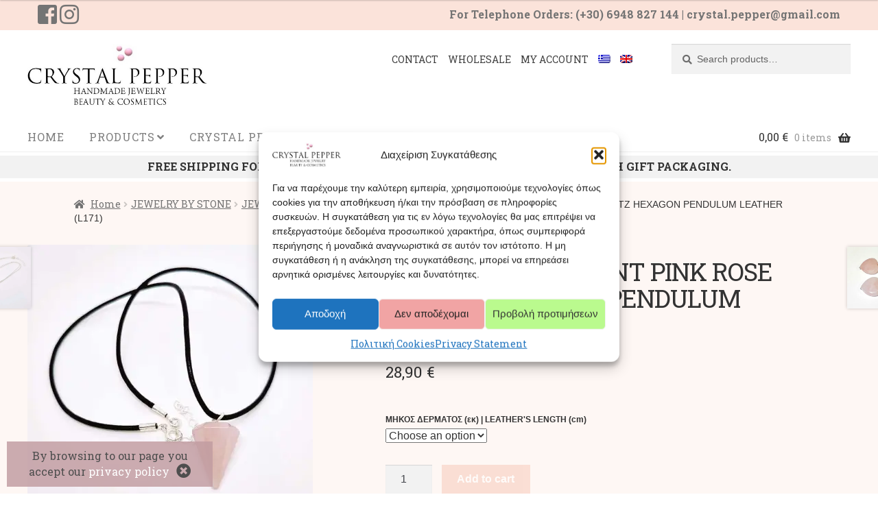

--- FILE ---
content_type: text/html; charset=UTF-8
request_url: https://crystalpepper.gr/en/product/handmade-pendant-pink-rose-quartz-hexagon-pendulum-leather/
body_size: 35065
content:
<!doctype html>
<html lang="en-US">
<head>
<meta charset="UTF-8">
<meta name="viewport" content="width=device-width, initial-scale=1, maximum-scale=1.0, user-scalable=no">
<link rel="profile" href="http://gmpg.org/xfn/11">
<link rel="pingback" href="https://crystalpepper.gr/xmlrpc.php">
<!-- <link href="https://fonts.googleapis.com/css?family=Jura:400,600&amp;subset=greek" rel="stylesheet"> -->
<link href="https://fonts.googleapis.com/css?family=Roboto+Slab:400,700&amp;subset=greek" rel="stylesheet">

<meta name='robots' content='index, follow, max-image-preview:large, max-snippet:-1, max-video-preview:-1' />
<link rel="alternate" hreflang="el" href="https://crystalpepper.gr/product/mentagion-roz-xalazias-exagono-ekkremes-derma/" />
<link rel="alternate" hreflang="en-us" href="https://crystalpepper.gr/en/product/handmade-pendant-pink-rose-quartz-hexagon-pendulum-leather/" />
<link rel="alternate" hreflang="x-default" href="https://crystalpepper.gr/product/mentagion-roz-xalazias-exagono-ekkremes-derma/" />

<!-- Google Tag Manager for WordPress by gtm4wp.com -->
<script data-cfasync="false" data-pagespeed-no-defer>
	var gtm4wp_datalayer_name = "dataLayer";
	var dataLayer = dataLayer || [];
	const gtm4wp_use_sku_instead = 0;
	const gtm4wp_currency = 'EUR';
	const gtm4wp_product_per_impression = 10;
	const gtm4wp_clear_ecommerce = false;
	const gtm4wp_datalayer_max_timeout = 2000;
</script>
<!-- End Google Tag Manager for WordPress by gtm4wp.com --><script>window._wca = window._wca || [];</script>

	<!-- This site is optimized with the Yoast SEO plugin v26.8 - https://yoast.com/product/yoast-seo-wordpress/ -->
	<title>HANDMADE PENDANT PINK ROSE QUARTZ HEXAGON PENDULUM LEATHER (L171) - Crystal Pepper</title>
	<meta name="description" content="HANDMADE PENDANT PINK ROSE QUARTZ HEXAGON PENDULUM LEATHER with Gemstone of Pink Rose Quartz in hexagon pendulum shape 25 mm, Black Leather and Silver 925." />
	<link rel="canonical" href="https://crystalpepper.gr/en/product/handmade-pendant-pink-rose-quartz-hexagon-pendulum-leather/" />
	<meta property="og:locale" content="en_US" />
	<meta property="og:type" content="article" />
	<meta property="og:title" content="HANDMADE PENDANT PINK ROSE QUARTZ HEXAGON PENDULUM LEATHER (L171) - Crystal Pepper" />
	<meta property="og:description" content="HANDMADE PENDANT PINK ROSE QUARTZ HEXAGON PENDULUM LEATHER with Gemstone of Pink Rose Quartz in hexagon pendulum shape 25 mm, Black Leather and Silver 925." />
	<meta property="og:url" content="https://crystalpepper.gr/en/product/handmade-pendant-pink-rose-quartz-hexagon-pendulum-leather/" />
	<meta property="og:site_name" content="Crystal Pepper" />
	<meta property="article:publisher" content="https://www.facebook.com/energeiakakosmimatacosmetics/" />
	<meta property="article:modified_time" content="2024-11-20T09:02:51+00:00" />
	<meta property="og:image" content="https://crystalpepper.gr/wp-content/uploads/2023/10/mentagion-roz-xalazias-exagono-ekkremes-derma-1.jpg" />
	<meta property="og:image:width" content="1000" />
	<meta property="og:image:height" content="1000" />
	<meta property="og:image:type" content="image/jpeg" />
	<meta name="twitter:card" content="summary_large_image" />
	<meta name="twitter:site" content="@CRYSTAL_PEPPER" />
	<meta name="twitter:label1" content="Est. reading time" />
	<meta name="twitter:data1" content="3 minutes" />
	<script type="application/ld+json" class="yoast-schema-graph">{"@context":"https://schema.org","@graph":[{"@type":"WebPage","@id":"https://crystalpepper.gr/en/product/handmade-pendant-pink-rose-quartz-hexagon-pendulum-leather/","url":"https://crystalpepper.gr/en/product/handmade-pendant-pink-rose-quartz-hexagon-pendulum-leather/","name":"HANDMADE PENDANT PINK ROSE QUARTZ HEXAGON PENDULUM LEATHER (L171) - Crystal Pepper","isPartOf":{"@id":"https://crystalpepper.gr/#website"},"primaryImageOfPage":{"@id":"https://crystalpepper.gr/en/product/handmade-pendant-pink-rose-quartz-hexagon-pendulum-leather/#primaryimage"},"image":{"@id":"https://crystalpepper.gr/en/product/handmade-pendant-pink-rose-quartz-hexagon-pendulum-leather/#primaryimage"},"thumbnailUrl":"https://i0.wp.com/crystalpepper.gr/wp-content/uploads/2023/10/mentagion-roz-xalazias-exagono-ekkremes-derma-1.jpg?fit=1000%2C1000&ssl=1","datePublished":"2023-10-13T04:48:28+00:00","dateModified":"2024-11-20T09:02:51+00:00","description":"HANDMADE PENDANT PINK ROSE QUARTZ HEXAGON PENDULUM LEATHER with Gemstone of Pink Rose Quartz in hexagon pendulum shape 25 mm, Black Leather and Silver 925.","breadcrumb":{"@id":"https://crystalpepper.gr/en/product/handmade-pendant-pink-rose-quartz-hexagon-pendulum-leather/#breadcrumb"},"inLanguage":"en-US","potentialAction":[{"@type":"ReadAction","target":["https://crystalpepper.gr/en/product/handmade-pendant-pink-rose-quartz-hexagon-pendulum-leather/"]}]},{"@type":"ImageObject","inLanguage":"en-US","@id":"https://crystalpepper.gr/en/product/handmade-pendant-pink-rose-quartz-hexagon-pendulum-leather/#primaryimage","url":"https://i0.wp.com/crystalpepper.gr/wp-content/uploads/2023/10/mentagion-roz-xalazias-exagono-ekkremes-derma-1.jpg?fit=1000%2C1000&ssl=1","contentUrl":"https://i0.wp.com/crystalpepper.gr/wp-content/uploads/2023/10/mentagion-roz-xalazias-exagono-ekkremes-derma-1.jpg?fit=1000%2C1000&ssl=1","width":1000,"height":1000,"caption":"HANDMADE PENDANT PINK ROSE QUARTZ HEXAGON PENDULUM LEATHER"},{"@type":"BreadcrumbList","@id":"https://crystalpepper.gr/en/product/handmade-pendant-pink-rose-quartz-hexagon-pendulum-leather/#breadcrumb","itemListElement":[{"@type":"ListItem","position":1,"name":"Home","item":"https://crystalpepper.gr/en/"},{"@type":"ListItem","position":2,"name":"Eshop","item":"https://crystalpepper.gr/en/eshop/"},{"@type":"ListItem","position":3,"name":"HANDMADE PENDANT PINK ROSE QUARTZ HEXAGON PENDULUM LEATHER (L171)"}]},{"@type":"WebSite","@id":"https://crystalpepper.gr/#website","url":"https://crystalpepper.gr/","name":"Crystal Pepper","description":"","publisher":{"@id":"https://crystalpepper.gr/#organization"},"potentialAction":[{"@type":"SearchAction","target":{"@type":"EntryPoint","urlTemplate":"https://crystalpepper.gr/?s={search_term_string}"},"query-input":{"@type":"PropertyValueSpecification","valueRequired":true,"valueName":"search_term_string"}}],"inLanguage":"en-US"},{"@type":"Organization","@id":"https://crystalpepper.gr/#organization","name":"Crystal Pepper","url":"https://crystalpepper.gr/","logo":{"@type":"ImageObject","inLanguage":"en-US","@id":"https://crystalpepper.gr/#/schema/logo/image/","url":"https://i0.wp.com/crystalpepper.gr/wp-content/uploads/2020/09/LOGO-NEW-1-2-e1675657414676.png?fit=470%2C167&ssl=1","contentUrl":"https://i0.wp.com/crystalpepper.gr/wp-content/uploads/2020/09/LOGO-NEW-1-2-e1675657414676.png?fit=470%2C167&ssl=1","width":470,"height":167,"caption":"Crystal Pepper"},"image":{"@id":"https://crystalpepper.gr/#/schema/logo/image/"},"sameAs":["https://www.facebook.com/energeiakakosmimatacosmetics/","https://x.com/CRYSTAL_PEPPER","https://www.instagram.com/crystal.pepper/"]}]}</script>
	<!-- / Yoast SEO plugin. -->


<link rel='dns-prefetch' href='//stats.wp.com' />
<link rel='dns-prefetch' href='//fonts.googleapis.com' />
<link rel='preconnect' href='//i0.wp.com' />
<link rel='preconnect' href='//c0.wp.com' />
<link rel="alternate" type="application/rss+xml" title="Crystal Pepper &raquo; Feed" href="https://crystalpepper.gr/en/feed/" />
<link rel="alternate" type="application/rss+xml" title="Crystal Pepper &raquo; Comments Feed" href="https://crystalpepper.gr/en/comments/feed/" />
<link rel="alternate" title="oEmbed (JSON)" type="application/json+oembed" href="https://crystalpepper.gr/en/wp-json/oembed/1.0/embed?url=https%3A%2F%2Fcrystalpepper.gr%2Fen%2Fproduct%2Fhandmade-pendant-pink-rose-quartz-hexagon-pendulum-leather%2F" />
<link rel="alternate" title="oEmbed (XML)" type="text/xml+oembed" href="https://crystalpepper.gr/en/wp-json/oembed/1.0/embed?url=https%3A%2F%2Fcrystalpepper.gr%2Fen%2Fproduct%2Fhandmade-pendant-pink-rose-quartz-hexagon-pendulum-leather%2F&#038;format=xml" />
<style id='wp-img-auto-sizes-contain-inline-css'>
img:is([sizes=auto i],[sizes^="auto," i]){contain-intrinsic-size:3000px 1500px}
/*# sourceURL=wp-img-auto-sizes-contain-inline-css */
</style>

<style id='wp-emoji-styles-inline-css'>

	img.wp-smiley, img.emoji {
		display: inline !important;
		border: none !important;
		box-shadow: none !important;
		height: 1em !important;
		width: 1em !important;
		margin: 0 0.07em !important;
		vertical-align: -0.1em !important;
		background: none !important;
		padding: 0 !important;
	}
/*# sourceURL=wp-emoji-styles-inline-css */
</style>
<link rel='stylesheet' id='wp-block-library-css' href='https://c0.wp.com/c/6.9/wp-includes/css/dist/block-library/style.min.css' media='all' />
<style id='global-styles-inline-css'>
:root{--wp--preset--aspect-ratio--square: 1;--wp--preset--aspect-ratio--4-3: 4/3;--wp--preset--aspect-ratio--3-4: 3/4;--wp--preset--aspect-ratio--3-2: 3/2;--wp--preset--aspect-ratio--2-3: 2/3;--wp--preset--aspect-ratio--16-9: 16/9;--wp--preset--aspect-ratio--9-16: 9/16;--wp--preset--color--black: #000000;--wp--preset--color--cyan-bluish-gray: #abb8c3;--wp--preset--color--white: #ffffff;--wp--preset--color--pale-pink: #f78da7;--wp--preset--color--vivid-red: #cf2e2e;--wp--preset--color--luminous-vivid-orange: #ff6900;--wp--preset--color--luminous-vivid-amber: #fcb900;--wp--preset--color--light-green-cyan: #7bdcb5;--wp--preset--color--vivid-green-cyan: #00d084;--wp--preset--color--pale-cyan-blue: #8ed1fc;--wp--preset--color--vivid-cyan-blue: #0693e3;--wp--preset--color--vivid-purple: #9b51e0;--wp--preset--gradient--vivid-cyan-blue-to-vivid-purple: linear-gradient(135deg,rgb(6,147,227) 0%,rgb(155,81,224) 100%);--wp--preset--gradient--light-green-cyan-to-vivid-green-cyan: linear-gradient(135deg,rgb(122,220,180) 0%,rgb(0,208,130) 100%);--wp--preset--gradient--luminous-vivid-amber-to-luminous-vivid-orange: linear-gradient(135deg,rgb(252,185,0) 0%,rgb(255,105,0) 100%);--wp--preset--gradient--luminous-vivid-orange-to-vivid-red: linear-gradient(135deg,rgb(255,105,0) 0%,rgb(207,46,46) 100%);--wp--preset--gradient--very-light-gray-to-cyan-bluish-gray: linear-gradient(135deg,rgb(238,238,238) 0%,rgb(169,184,195) 100%);--wp--preset--gradient--cool-to-warm-spectrum: linear-gradient(135deg,rgb(74,234,220) 0%,rgb(151,120,209) 20%,rgb(207,42,186) 40%,rgb(238,44,130) 60%,rgb(251,105,98) 80%,rgb(254,248,76) 100%);--wp--preset--gradient--blush-light-purple: linear-gradient(135deg,rgb(255,206,236) 0%,rgb(152,150,240) 100%);--wp--preset--gradient--blush-bordeaux: linear-gradient(135deg,rgb(254,205,165) 0%,rgb(254,45,45) 50%,rgb(107,0,62) 100%);--wp--preset--gradient--luminous-dusk: linear-gradient(135deg,rgb(255,203,112) 0%,rgb(199,81,192) 50%,rgb(65,88,208) 100%);--wp--preset--gradient--pale-ocean: linear-gradient(135deg,rgb(255,245,203) 0%,rgb(182,227,212) 50%,rgb(51,167,181) 100%);--wp--preset--gradient--electric-grass: linear-gradient(135deg,rgb(202,248,128) 0%,rgb(113,206,126) 100%);--wp--preset--gradient--midnight: linear-gradient(135deg,rgb(2,3,129) 0%,rgb(40,116,252) 100%);--wp--preset--font-size--small: 14px;--wp--preset--font-size--medium: 23px;--wp--preset--font-size--large: 26px;--wp--preset--font-size--x-large: 42px;--wp--preset--font-size--normal: 16px;--wp--preset--font-size--huge: 37px;--wp--preset--spacing--20: 0.44rem;--wp--preset--spacing--30: 0.67rem;--wp--preset--spacing--40: 1rem;--wp--preset--spacing--50: 1.5rem;--wp--preset--spacing--60: 2.25rem;--wp--preset--spacing--70: 3.38rem;--wp--preset--spacing--80: 5.06rem;--wp--preset--shadow--natural: 6px 6px 9px rgba(0, 0, 0, 0.2);--wp--preset--shadow--deep: 12px 12px 50px rgba(0, 0, 0, 0.4);--wp--preset--shadow--sharp: 6px 6px 0px rgba(0, 0, 0, 0.2);--wp--preset--shadow--outlined: 6px 6px 0px -3px rgb(255, 255, 255), 6px 6px rgb(0, 0, 0);--wp--preset--shadow--crisp: 6px 6px 0px rgb(0, 0, 0);}:root :where(.is-layout-flow) > :first-child{margin-block-start: 0;}:root :where(.is-layout-flow) > :last-child{margin-block-end: 0;}:root :where(.is-layout-flow) > *{margin-block-start: 24px;margin-block-end: 0;}:root :where(.is-layout-constrained) > :first-child{margin-block-start: 0;}:root :where(.is-layout-constrained) > :last-child{margin-block-end: 0;}:root :where(.is-layout-constrained) > *{margin-block-start: 24px;margin-block-end: 0;}:root :where(.is-layout-flex){gap: 24px;}:root :where(.is-layout-grid){gap: 24px;}body .is-layout-flex{display: flex;}.is-layout-flex{flex-wrap: wrap;align-items: center;}.is-layout-flex > :is(*, div){margin: 0;}body .is-layout-grid{display: grid;}.is-layout-grid > :is(*, div){margin: 0;}.has-black-color{color: var(--wp--preset--color--black) !important;}.has-cyan-bluish-gray-color{color: var(--wp--preset--color--cyan-bluish-gray) !important;}.has-white-color{color: var(--wp--preset--color--white) !important;}.has-pale-pink-color{color: var(--wp--preset--color--pale-pink) !important;}.has-vivid-red-color{color: var(--wp--preset--color--vivid-red) !important;}.has-luminous-vivid-orange-color{color: var(--wp--preset--color--luminous-vivid-orange) !important;}.has-luminous-vivid-amber-color{color: var(--wp--preset--color--luminous-vivid-amber) !important;}.has-light-green-cyan-color{color: var(--wp--preset--color--light-green-cyan) !important;}.has-vivid-green-cyan-color{color: var(--wp--preset--color--vivid-green-cyan) !important;}.has-pale-cyan-blue-color{color: var(--wp--preset--color--pale-cyan-blue) !important;}.has-vivid-cyan-blue-color{color: var(--wp--preset--color--vivid-cyan-blue) !important;}.has-vivid-purple-color{color: var(--wp--preset--color--vivid-purple) !important;}.has-black-background-color{background-color: var(--wp--preset--color--black) !important;}.has-cyan-bluish-gray-background-color{background-color: var(--wp--preset--color--cyan-bluish-gray) !important;}.has-white-background-color{background-color: var(--wp--preset--color--white) !important;}.has-pale-pink-background-color{background-color: var(--wp--preset--color--pale-pink) !important;}.has-vivid-red-background-color{background-color: var(--wp--preset--color--vivid-red) !important;}.has-luminous-vivid-orange-background-color{background-color: var(--wp--preset--color--luminous-vivid-orange) !important;}.has-luminous-vivid-amber-background-color{background-color: var(--wp--preset--color--luminous-vivid-amber) !important;}.has-light-green-cyan-background-color{background-color: var(--wp--preset--color--light-green-cyan) !important;}.has-vivid-green-cyan-background-color{background-color: var(--wp--preset--color--vivid-green-cyan) !important;}.has-pale-cyan-blue-background-color{background-color: var(--wp--preset--color--pale-cyan-blue) !important;}.has-vivid-cyan-blue-background-color{background-color: var(--wp--preset--color--vivid-cyan-blue) !important;}.has-vivid-purple-background-color{background-color: var(--wp--preset--color--vivid-purple) !important;}.has-black-border-color{border-color: var(--wp--preset--color--black) !important;}.has-cyan-bluish-gray-border-color{border-color: var(--wp--preset--color--cyan-bluish-gray) !important;}.has-white-border-color{border-color: var(--wp--preset--color--white) !important;}.has-pale-pink-border-color{border-color: var(--wp--preset--color--pale-pink) !important;}.has-vivid-red-border-color{border-color: var(--wp--preset--color--vivid-red) !important;}.has-luminous-vivid-orange-border-color{border-color: var(--wp--preset--color--luminous-vivid-orange) !important;}.has-luminous-vivid-amber-border-color{border-color: var(--wp--preset--color--luminous-vivid-amber) !important;}.has-light-green-cyan-border-color{border-color: var(--wp--preset--color--light-green-cyan) !important;}.has-vivid-green-cyan-border-color{border-color: var(--wp--preset--color--vivid-green-cyan) !important;}.has-pale-cyan-blue-border-color{border-color: var(--wp--preset--color--pale-cyan-blue) !important;}.has-vivid-cyan-blue-border-color{border-color: var(--wp--preset--color--vivid-cyan-blue) !important;}.has-vivid-purple-border-color{border-color: var(--wp--preset--color--vivid-purple) !important;}.has-vivid-cyan-blue-to-vivid-purple-gradient-background{background: var(--wp--preset--gradient--vivid-cyan-blue-to-vivid-purple) !important;}.has-light-green-cyan-to-vivid-green-cyan-gradient-background{background: var(--wp--preset--gradient--light-green-cyan-to-vivid-green-cyan) !important;}.has-luminous-vivid-amber-to-luminous-vivid-orange-gradient-background{background: var(--wp--preset--gradient--luminous-vivid-amber-to-luminous-vivid-orange) !important;}.has-luminous-vivid-orange-to-vivid-red-gradient-background{background: var(--wp--preset--gradient--luminous-vivid-orange-to-vivid-red) !important;}.has-very-light-gray-to-cyan-bluish-gray-gradient-background{background: var(--wp--preset--gradient--very-light-gray-to-cyan-bluish-gray) !important;}.has-cool-to-warm-spectrum-gradient-background{background: var(--wp--preset--gradient--cool-to-warm-spectrum) !important;}.has-blush-light-purple-gradient-background{background: var(--wp--preset--gradient--blush-light-purple) !important;}.has-blush-bordeaux-gradient-background{background: var(--wp--preset--gradient--blush-bordeaux) !important;}.has-luminous-dusk-gradient-background{background: var(--wp--preset--gradient--luminous-dusk) !important;}.has-pale-ocean-gradient-background{background: var(--wp--preset--gradient--pale-ocean) !important;}.has-electric-grass-gradient-background{background: var(--wp--preset--gradient--electric-grass) !important;}.has-midnight-gradient-background{background: var(--wp--preset--gradient--midnight) !important;}.has-small-font-size{font-size: var(--wp--preset--font-size--small) !important;}.has-medium-font-size{font-size: var(--wp--preset--font-size--medium) !important;}.has-large-font-size{font-size: var(--wp--preset--font-size--large) !important;}.has-x-large-font-size{font-size: var(--wp--preset--font-size--x-large) !important;}
/*# sourceURL=global-styles-inline-css */
</style>

<style id='classic-theme-styles-inline-css'>
/*! This file is auto-generated */
.wp-block-button__link{color:#fff;background-color:#32373c;border-radius:9999px;box-shadow:none;text-decoration:none;padding:calc(.667em + 2px) calc(1.333em + 2px);font-size:1.125em}.wp-block-file__button{background:#32373c;color:#fff;text-decoration:none}
/*# sourceURL=/wp-includes/css/classic-themes.min.css */
</style>
<link rel='stylesheet' id='storefront-gutenberg-blocks-css' href='https://crystalpepper.gr/wp-content/themes/storefront/assets/css/base/gutenberg-blocks.css?ver=4.6.2' media='all' />
<style id='storefront-gutenberg-blocks-inline-css'>

				.wp-block-button__link:not(.has-text-color) {
					color: #333333;
				}

				.wp-block-button__link:not(.has-text-color):hover,
				.wp-block-button__link:not(.has-text-color):focus,
				.wp-block-button__link:not(.has-text-color):active {
					color: #333333;
				}

				.wp-block-button__link:not(.has-background) {
					background-color: #eeeeee;
				}

				.wp-block-button__link:not(.has-background):hover,
				.wp-block-button__link:not(.has-background):focus,
				.wp-block-button__link:not(.has-background):active {
					border-color: #d5d5d5;
					background-color: #d5d5d5;
				}

				.wc-block-grid__products .wc-block-grid__product .wp-block-button__link {
					background-color: #eeeeee;
					border-color: #eeeeee;
					color: #333333;
				}

				.wp-block-quote footer,
				.wp-block-quote cite,
				.wp-block-quote__citation {
					color: #6d6d6d;
				}

				.wp-block-pullquote cite,
				.wp-block-pullquote footer,
				.wp-block-pullquote__citation {
					color: #6d6d6d;
				}

				.wp-block-image figcaption {
					color: #6d6d6d;
				}

				.wp-block-separator.is-style-dots::before {
					color: #333333;
				}

				.wp-block-file a.wp-block-file__button {
					color: #333333;
					background-color: #eeeeee;
					border-color: #eeeeee;
				}

				.wp-block-file a.wp-block-file__button:hover,
				.wp-block-file a.wp-block-file__button:focus,
				.wp-block-file a.wp-block-file__button:active {
					color: #333333;
					background-color: #d5d5d5;
				}

				.wp-block-code,
				.wp-block-preformatted pre {
					color: #6d6d6d;
				}

				.wp-block-table:not( .has-background ):not( .is-style-stripes ) tbody tr:nth-child(2n) td {
					background-color: #fdfdfd;
				}

				.wp-block-cover .wp-block-cover__inner-container h1:not(.has-text-color),
				.wp-block-cover .wp-block-cover__inner-container h2:not(.has-text-color),
				.wp-block-cover .wp-block-cover__inner-container h3:not(.has-text-color),
				.wp-block-cover .wp-block-cover__inner-container h4:not(.has-text-color),
				.wp-block-cover .wp-block-cover__inner-container h5:not(.has-text-color),
				.wp-block-cover .wp-block-cover__inner-container h6:not(.has-text-color) {
					color: #000000;
				}

				div.wc-block-components-price-slider__range-input-progress,
				.rtl .wc-block-components-price-slider__range-input-progress {
					--range-color: #7f54b3;
				}

				/* Target only IE11 */
				@media all and (-ms-high-contrast: none), (-ms-high-contrast: active) {
					.wc-block-components-price-slider__range-input-progress {
						background: #7f54b3;
					}
				}

				.wc-block-components-button:not(.is-link) {
					background-color: #333333;
					color: #ffffff;
				}

				.wc-block-components-button:not(.is-link):hover,
				.wc-block-components-button:not(.is-link):focus,
				.wc-block-components-button:not(.is-link):active {
					background-color: #1a1a1a;
					color: #ffffff;
				}

				.wc-block-components-button:not(.is-link):disabled {
					background-color: #333333;
					color: #ffffff;
				}

				.wc-block-cart__submit-container {
					background-color: #ffffff;
				}

				.wc-block-cart__submit-container::before {
					color: rgba(220,220,220,0.5);
				}

				.wc-block-components-order-summary-item__quantity {
					background-color: #ffffff;
					border-color: #6d6d6d;
					box-shadow: 0 0 0 2px #ffffff;
					color: #6d6d6d;
				}
			
/*# sourceURL=storefront-gutenberg-blocks-inline-css */
</style>
<link rel='stylesheet' id='contact-form-7-css' href='https://crystalpepper.gr/wp-content/plugins/contact-form-7/includes/css/styles.css?ver=6.1.4' media='all' />
<link rel='stylesheet' id='photoswipe-css' href='https://c0.wp.com/p/woocommerce/10.4.3/assets/css/photoswipe/photoswipe.min.css' media='all' />
<link rel='stylesheet' id='photoswipe-default-skin-css' href='https://c0.wp.com/p/woocommerce/10.4.3/assets/css/photoswipe/default-skin/default-skin.min.css' media='all' />
<style id='woocommerce-inline-inline-css'>
.woocommerce form .form-row .required { visibility: visible; }
/*# sourceURL=woocommerce-inline-inline-css */
</style>
<link rel='stylesheet' id='wpml-legacy-dropdown-0-css' href='https://crystalpepper.gr/wp-content/plugins/sitepress-multilingual-cms/templates/language-switchers/legacy-dropdown/style.min.css?ver=1' media='all' />
<style id='wpml-legacy-dropdown-0-inline-css'>
.wpml-ls-statics-shortcode_actions{background-color:#ffffff;}.wpml-ls-statics-shortcode_actions, .wpml-ls-statics-shortcode_actions .wpml-ls-sub-menu, .wpml-ls-statics-shortcode_actions a {border-color:#cdcdcd;}.wpml-ls-statics-shortcode_actions a, .wpml-ls-statics-shortcode_actions .wpml-ls-sub-menu a, .wpml-ls-statics-shortcode_actions .wpml-ls-sub-menu a:link, .wpml-ls-statics-shortcode_actions li:not(.wpml-ls-current-language) .wpml-ls-link, .wpml-ls-statics-shortcode_actions li:not(.wpml-ls-current-language) .wpml-ls-link:link {color:#444444;background-color:#ffffff;}.wpml-ls-statics-shortcode_actions .wpml-ls-sub-menu a:hover,.wpml-ls-statics-shortcode_actions .wpml-ls-sub-menu a:focus, .wpml-ls-statics-shortcode_actions .wpml-ls-sub-menu a:link:hover, .wpml-ls-statics-shortcode_actions .wpml-ls-sub-menu a:link:focus {color:#000000;background-color:#eeeeee;}.wpml-ls-statics-shortcode_actions .wpml-ls-current-language > a {color:#444444;background-color:#ffffff;}.wpml-ls-statics-shortcode_actions .wpml-ls-current-language:hover>a, .wpml-ls-statics-shortcode_actions .wpml-ls-current-language>a:focus {color:#000000;background-color:#eeeeee;}
/*# sourceURL=wpml-legacy-dropdown-0-inline-css */
</style>
<link rel='stylesheet' id='wpml-legacy-horizontal-list-0-css' href='https://crystalpepper.gr/wp-content/plugins/sitepress-multilingual-cms/templates/language-switchers/legacy-list-horizontal/style.min.css?ver=1' media='all' />
<style id='wpml-legacy-horizontal-list-0-inline-css'>
.wpml-ls-statics-footer{background-color:#ffffff;}.wpml-ls-statics-footer, .wpml-ls-statics-footer .wpml-ls-sub-menu, .wpml-ls-statics-footer a {border-color:#cdcdcd;}.wpml-ls-statics-footer a, .wpml-ls-statics-footer .wpml-ls-sub-menu a, .wpml-ls-statics-footer .wpml-ls-sub-menu a:link, .wpml-ls-statics-footer li:not(.wpml-ls-current-language) .wpml-ls-link, .wpml-ls-statics-footer li:not(.wpml-ls-current-language) .wpml-ls-link:link {color:#444444;background-color:#ffffff;}.wpml-ls-statics-footer .wpml-ls-sub-menu a:hover,.wpml-ls-statics-footer .wpml-ls-sub-menu a:focus, .wpml-ls-statics-footer .wpml-ls-sub-menu a:link:hover, .wpml-ls-statics-footer .wpml-ls-sub-menu a:link:focus {color:#000000;background-color:#eeeeee;}.wpml-ls-statics-footer .wpml-ls-current-language > a {color:#444444;background-color:#ffffff;}.wpml-ls-statics-footer .wpml-ls-current-language:hover>a, .wpml-ls-statics-footer .wpml-ls-current-language>a:focus {color:#000000;background-color:#eeeeee;}
/*# sourceURL=wpml-legacy-horizontal-list-0-inline-css */
</style>
<link rel='stylesheet' id='wpml-menu-item-0-css' href='https://crystalpepper.gr/wp-content/plugins/sitepress-multilingual-cms/templates/language-switchers/menu-item/style.min.css?ver=1' media='all' />
<link rel='stylesheet' id='cmplz-general-css' href='https://crystalpepper.gr/wp-content/plugins/complianz-gdpr/assets/css/cookieblocker.min.css?ver=1766054313' media='all' />
<link rel='stylesheet' id='storefront-style-css' href='https://crystalpepper.gr/wp-content/themes/storefront/style.css?ver=4.6.2' media='all' />
<style id='storefront-style-inline-css'>

			.main-navigation ul li a,
			.site-title a,
			ul.menu li a,
			.site-branding h1 a,
			button.menu-toggle,
			button.menu-toggle:hover,
			.handheld-navigation .dropdown-toggle {
				color: #333333;
			}

			button.menu-toggle,
			button.menu-toggle:hover {
				border-color: #333333;
			}

			.main-navigation ul li a:hover,
			.main-navigation ul li:hover > a,
			.site-title a:hover,
			.site-header ul.menu li.current-menu-item > a {
				color: #747474;
			}

			table:not( .has-background ) th {
				background-color: #f8f8f8;
			}

			table:not( .has-background ) tbody td {
				background-color: #fdfdfd;
			}

			table:not( .has-background ) tbody tr:nth-child(2n) td,
			fieldset,
			fieldset legend {
				background-color: #fbfbfb;
			}

			.site-header,
			.secondary-navigation ul ul,
			.main-navigation ul.menu > li.menu-item-has-children:after,
			.secondary-navigation ul.menu ul,
			.storefront-handheld-footer-bar,
			.storefront-handheld-footer-bar ul li > a,
			.storefront-handheld-footer-bar ul li.search .site-search,
			button.menu-toggle,
			button.menu-toggle:hover {
				background-color: #ffffff;
			}

			p.site-description,
			.site-header,
			.storefront-handheld-footer-bar {
				color: #404040;
			}

			button.menu-toggle:after,
			button.menu-toggle:before,
			button.menu-toggle span:before {
				background-color: #333333;
			}

			h1, h2, h3, h4, h5, h6, .wc-block-grid__product-title {
				color: #333333;
			}

			.widget h1 {
				border-bottom-color: #333333;
			}

			body,
			.secondary-navigation a {
				color: #6d6d6d;
			}

			.widget-area .widget a,
			.hentry .entry-header .posted-on a,
			.hentry .entry-header .post-author a,
			.hentry .entry-header .post-comments a,
			.hentry .entry-header .byline a {
				color: #727272;
			}

			a {
				color: #7f54b3;
			}

			a:focus,
			button:focus,
			.button.alt:focus,
			input:focus,
			textarea:focus,
			input[type="button"]:focus,
			input[type="reset"]:focus,
			input[type="submit"]:focus,
			input[type="email"]:focus,
			input[type="tel"]:focus,
			input[type="url"]:focus,
			input[type="password"]:focus,
			input[type="search"]:focus {
				outline-color: #7f54b3;
			}

			button, input[type="button"], input[type="reset"], input[type="submit"], .button, .widget a.button {
				background-color: #eeeeee;
				border-color: #eeeeee;
				color: #333333;
			}

			button:hover, input[type="button"]:hover, input[type="reset"]:hover, input[type="submit"]:hover, .button:hover, .widget a.button:hover {
				background-color: #d5d5d5;
				border-color: #d5d5d5;
				color: #333333;
			}

			button.alt, input[type="button"].alt, input[type="reset"].alt, input[type="submit"].alt, .button.alt, .widget-area .widget a.button.alt {
				background-color: #333333;
				border-color: #333333;
				color: #ffffff;
			}

			button.alt:hover, input[type="button"].alt:hover, input[type="reset"].alt:hover, input[type="submit"].alt:hover, .button.alt:hover, .widget-area .widget a.button.alt:hover {
				background-color: #1a1a1a;
				border-color: #1a1a1a;
				color: #ffffff;
			}

			.pagination .page-numbers li .page-numbers.current {
				background-color: #e6e6e6;
				color: #636363;
			}

			#comments .comment-list .comment-content .comment-text {
				background-color: #f8f8f8;
			}

			.site-footer {
				background-color: #f0f0f0;
				color: #6d6d6d;
			}

			.site-footer a:not(.button):not(.components-button) {
				color: #333333;
			}

			.site-footer .storefront-handheld-footer-bar a:not(.button):not(.components-button) {
				color: #333333;
			}

			.site-footer h1, .site-footer h2, .site-footer h3, .site-footer h4, .site-footer h5, .site-footer h6, .site-footer .widget .widget-title, .site-footer .widget .widgettitle {
				color: #333333;
			}

			.page-template-template-homepage.has-post-thumbnail .type-page.has-post-thumbnail .entry-title {
				color: #000000;
			}

			.page-template-template-homepage.has-post-thumbnail .type-page.has-post-thumbnail .entry-content {
				color: #000000;
			}

			@media screen and ( min-width: 768px ) {
				.secondary-navigation ul.menu a:hover {
					color: #595959;
				}

				.secondary-navigation ul.menu a {
					color: #404040;
				}

				.main-navigation ul.menu ul.sub-menu,
				.main-navigation ul.nav-menu ul.children {
					background-color: #f0f0f0;
				}

				.site-header {
					border-bottom-color: #f0f0f0;
				}
			}
/*# sourceURL=storefront-style-inline-css */
</style>
<link rel='stylesheet' id='storefront-icons-css' href='https://crystalpepper.gr/wp-content/themes/storefront/assets/css/base/icons.css?ver=4.6.2' media='all' />
<link rel='stylesheet' id='storefront-fonts-css' href='https://fonts.googleapis.com/css?family=Source+Sans+Pro%3A400%2C300%2C300italic%2C400italic%2C600%2C700%2C900&#038;subset=latin%2Clatin-ext&#038;ver=4.6.2' media='all' />
<link rel='stylesheet' id='storefront-jetpack-widgets-css' href='https://crystalpepper.gr/wp-content/themes/storefront/assets/css/jetpack/widgets.css?ver=4.6.2' media='all' />
<link rel='stylesheet' id='heateor_sss_frontend_css-css' href='https://crystalpepper.gr/wp-content/plugins/sassy-social-share/public/css/sassy-social-share-public.css?ver=3.3.79' media='all' />
<style id='heateor_sss_frontend_css-inline-css'>
.heateor_sss_button_instagram span.heateor_sss_svg,a.heateor_sss_instagram span.heateor_sss_svg{background:radial-gradient(circle at 30% 107%,#fdf497 0,#fdf497 5%,#fd5949 45%,#d6249f 60%,#285aeb 90%)}.heateor_sss_horizontal_sharing .heateor_sss_svg,.heateor_sss_standard_follow_icons_container .heateor_sss_svg{color:#fff;border-width:0px;border-style:solid;border-color:transparent}.heateor_sss_horizontal_sharing .heateorSssTCBackground{color:#666}.heateor_sss_horizontal_sharing span.heateor_sss_svg:hover,.heateor_sss_standard_follow_icons_container span.heateor_sss_svg:hover{border-color:transparent;}.heateor_sss_vertical_sharing span.heateor_sss_svg,.heateor_sss_floating_follow_icons_container span.heateor_sss_svg{color:#fff;border-width:0px;border-style:solid;border-color:transparent;}.heateor_sss_vertical_sharing .heateorSssTCBackground{color:#666;}.heateor_sss_vertical_sharing span.heateor_sss_svg:hover,.heateor_sss_floating_follow_icons_container span.heateor_sss_svg:hover{border-color:transparent;}@media screen and (max-width:783px) {.heateor_sss_vertical_sharing{display:none!important}}
/*# sourceURL=heateor_sss_frontend_css-inline-css */
</style>
<link rel='stylesheet' id='storefront-woocommerce-style-css' href='https://crystalpepper.gr/wp-content/themes/storefront/assets/css/woocommerce/woocommerce.css?ver=4.6.2' media='all' />
<style id='storefront-woocommerce-style-inline-css'>
@font-face {
				font-family: star;
				src: url(https://crystalpepper.gr/wp-content/plugins/woocommerce/assets/fonts/star.eot);
				src:
					url(https://crystalpepper.gr/wp-content/plugins/woocommerce/assets/fonts/star.eot?#iefix) format("embedded-opentype"),
					url(https://crystalpepper.gr/wp-content/plugins/woocommerce/assets/fonts/star.woff) format("woff"),
					url(https://crystalpepper.gr/wp-content/plugins/woocommerce/assets/fonts/star.ttf) format("truetype"),
					url(https://crystalpepper.gr/wp-content/plugins/woocommerce/assets/fonts/star.svg#star) format("svg");
				font-weight: 400;
				font-style: normal;
			}
			@font-face {
				font-family: WooCommerce;
				src: url(https://crystalpepper.gr/wp-content/plugins/woocommerce/assets/fonts/WooCommerce.eot);
				src:
					url(https://crystalpepper.gr/wp-content/plugins/woocommerce/assets/fonts/WooCommerce.eot?#iefix) format("embedded-opentype"),
					url(https://crystalpepper.gr/wp-content/plugins/woocommerce/assets/fonts/WooCommerce.woff) format("woff"),
					url(https://crystalpepper.gr/wp-content/plugins/woocommerce/assets/fonts/WooCommerce.ttf) format("truetype"),
					url(https://crystalpepper.gr/wp-content/plugins/woocommerce/assets/fonts/WooCommerce.svg#WooCommerce) format("svg");
				font-weight: 400;
				font-style: normal;
			}

			a.cart-contents,
			.site-header-cart .widget_shopping_cart a {
				color: #333333;
			}

			a.cart-contents:hover,
			.site-header-cart .widget_shopping_cart a:hover,
			.site-header-cart:hover > li > a {
				color: #747474;
			}

			table.cart td.product-remove,
			table.cart td.actions {
				border-top-color: #ffffff;
			}

			.storefront-handheld-footer-bar ul li.cart .count {
				background-color: #333333;
				color: #ffffff;
				border-color: #ffffff;
			}

			.woocommerce-tabs ul.tabs li.active a,
			ul.products li.product .price,
			.onsale,
			.wc-block-grid__product-onsale,
			.widget_search form:before,
			.widget_product_search form:before {
				color: #6d6d6d;
			}

			.woocommerce-breadcrumb a,
			a.woocommerce-review-link,
			.product_meta a {
				color: #727272;
			}

			.wc-block-grid__product-onsale,
			.onsale {
				border-color: #6d6d6d;
			}

			.star-rating span:before,
			.quantity .plus, .quantity .minus,
			p.stars a:hover:after,
			p.stars a:after,
			.star-rating span:before,
			#payment .payment_methods li input[type=radio]:first-child:checked+label:before {
				color: #7f54b3;
			}

			.widget_price_filter .ui-slider .ui-slider-range,
			.widget_price_filter .ui-slider .ui-slider-handle {
				background-color: #7f54b3;
			}

			.order_details {
				background-color: #f8f8f8;
			}

			.order_details > li {
				border-bottom: 1px dotted #e3e3e3;
			}

			.order_details:before,
			.order_details:after {
				background: -webkit-linear-gradient(transparent 0,transparent 0),-webkit-linear-gradient(135deg,#f8f8f8 33.33%,transparent 33.33%),-webkit-linear-gradient(45deg,#f8f8f8 33.33%,transparent 33.33%)
			}

			#order_review {
				background-color: #ffffff;
			}

			#payment .payment_methods > li .payment_box,
			#payment .place-order {
				background-color: #fafafa;
			}

			#payment .payment_methods > li:not(.woocommerce-notice) {
				background-color: #f5f5f5;
			}

			#payment .payment_methods > li:not(.woocommerce-notice):hover {
				background-color: #f0f0f0;
			}

			.woocommerce-pagination .page-numbers li .page-numbers.current {
				background-color: #e6e6e6;
				color: #636363;
			}

			.wc-block-grid__product-onsale,
			.onsale,
			.woocommerce-pagination .page-numbers li .page-numbers:not(.current) {
				color: #6d6d6d;
			}

			p.stars a:before,
			p.stars a:hover~a:before,
			p.stars.selected a.active~a:before {
				color: #6d6d6d;
			}

			p.stars.selected a.active:before,
			p.stars:hover a:before,
			p.stars.selected a:not(.active):before,
			p.stars.selected a.active:before {
				color: #7f54b3;
			}

			.single-product div.product .woocommerce-product-gallery .woocommerce-product-gallery__trigger {
				background-color: #eeeeee;
				color: #333333;
			}

			.single-product div.product .woocommerce-product-gallery .woocommerce-product-gallery__trigger:hover {
				background-color: #d5d5d5;
				border-color: #d5d5d5;
				color: #333333;
			}

			.button.added_to_cart:focus,
			.button.wc-forward:focus {
				outline-color: #7f54b3;
			}

			.added_to_cart,
			.site-header-cart .widget_shopping_cart a.button,
			.wc-block-grid__products .wc-block-grid__product .wp-block-button__link {
				background-color: #eeeeee;
				border-color: #eeeeee;
				color: #333333;
			}

			.added_to_cart:hover,
			.site-header-cart .widget_shopping_cart a.button:hover,
			.wc-block-grid__products .wc-block-grid__product .wp-block-button__link:hover {
				background-color: #d5d5d5;
				border-color: #d5d5d5;
				color: #333333;
			}

			.added_to_cart.alt, .added_to_cart, .widget a.button.checkout {
				background-color: #333333;
				border-color: #333333;
				color: #ffffff;
			}

			.added_to_cart.alt:hover, .added_to_cart:hover, .widget a.button.checkout:hover {
				background-color: #1a1a1a;
				border-color: #1a1a1a;
				color: #ffffff;
			}

			.button.loading {
				color: #eeeeee;
			}

			.button.loading:hover {
				background-color: #eeeeee;
			}

			.button.loading:after {
				color: #333333;
			}

			@media screen and ( min-width: 768px ) {
				.site-header-cart .widget_shopping_cart,
				.site-header .product_list_widget li .quantity {
					color: #404040;
				}

				.site-header-cart .widget_shopping_cart .buttons,
				.site-header-cart .widget_shopping_cart .total {
					background-color: #f5f5f5;
				}

				.site-header-cart .widget_shopping_cart {
					background-color: #f0f0f0;
				}
			}
				.storefront-product-pagination a {
					color: #6d6d6d;
					background-color: #ffffff;
				}
				.storefront-sticky-add-to-cart {
					color: #6d6d6d;
					background-color: #ffffff;
				}

				.storefront-sticky-add-to-cart a:not(.button) {
					color: #333333;
				}
/*# sourceURL=storefront-woocommerce-style-inline-css */
</style>
<link rel='stylesheet' id='storefront-child-style-css' href='https://crystalpepper.gr/wp-content/themes/storefront-child/style.css?ver=1.0.0' media='all' />
<link rel='stylesheet' id='styles-animate-css' href='https://crystalpepper.gr/wp-content/themes/storefront-child/assets/css/libs/animate.css?ver=6.9' media='all' />
<link rel='stylesheet' id='styles-bootstrap-css' href='https://crystalpepper.gr/wp-content/themes/storefront-child/assets/css/libs/bootstrap.css?ver=6.9' media='all' />
<link rel='stylesheet' id='styles-fa-css' href='https://crystalpepper.gr/wp-content/themes/storefront-child/assets/css/libs/fontawesome-all.min.css?ver=6.9' media='all' />
<link rel='stylesheet' id='styles-owl-css' href='https://crystalpepper.gr/wp-content/themes/storefront-child/assets/css/libs/owl.carousel.min.css?ver=6.9' media='all' />
<link rel='stylesheet' id='styles-owl-theme-css' href='https://crystalpepper.gr/wp-content/themes/storefront-child/assets/css/libs/owl.theme.default.min.css?ver=6.9' media='all' />
<link rel='stylesheet' id='styles-min-css' href='https://crystalpepper.gr/wp-content/themes/storefront-child/assets/css/styles.css?ver=6.9' media='all' />
<link rel='stylesheet' id='storefront-woocommerce-brands-style-css' href='https://crystalpepper.gr/wp-content/themes/storefront/assets/css/woocommerce/extensions/brands.css?ver=4.6.2' media='all' />
<script id="wpml-cookie-js-extra">
var wpml_cookies = {"wp-wpml_current_language":{"value":"en","expires":1,"path":"/"}};
var wpml_cookies = {"wp-wpml_current_language":{"value":"en","expires":1,"path":"/"}};
//# sourceURL=wpml-cookie-js-extra
</script>
<script src="https://crystalpepper.gr/wp-content/plugins/sitepress-multilingual-cms/res/js/cookies/language-cookie.js?ver=486900" id="wpml-cookie-js" defer data-wp-strategy="defer"></script>
<script src="https://c0.wp.com/c/6.9/wp-includes/js/dist/hooks.min.js" id="wp-hooks-js"></script>
<script src="https://c0.wp.com/c/6.9/wp-includes/js/jquery/jquery.min.js" id="jquery-core-js"></script>
<script src="https://c0.wp.com/c/6.9/wp-includes/js/jquery/jquery-migrate.min.js" id="jquery-migrate-js"></script>
<script src="https://c0.wp.com/p/woocommerce/10.4.3/assets/js/jquery-blockui/jquery.blockUI.min.js" id="wc-jquery-blockui-js" defer data-wp-strategy="defer"></script>
<script id="wc-add-to-cart-js-extra">
var wc_add_to_cart_params = {"ajax_url":"/wp-admin/admin-ajax.php?lang=en","wc_ajax_url":"/en/?wc-ajax=%%endpoint%%","i18n_view_cart":"View cart","cart_url":"https://crystalpepper.gr/en/cart/","is_cart":"","cart_redirect_after_add":"no"};
//# sourceURL=wc-add-to-cart-js-extra
</script>
<script src="https://c0.wp.com/p/woocommerce/10.4.3/assets/js/frontend/add-to-cart.min.js" id="wc-add-to-cart-js" defer data-wp-strategy="defer"></script>
<script src="https://c0.wp.com/p/woocommerce/10.4.3/assets/js/zoom/jquery.zoom.min.js" id="wc-zoom-js" defer data-wp-strategy="defer"></script>
<script src="https://c0.wp.com/p/woocommerce/10.4.3/assets/js/flexslider/jquery.flexslider.min.js" id="wc-flexslider-js" defer data-wp-strategy="defer"></script>
<script src="https://c0.wp.com/p/woocommerce/10.4.3/assets/js/photoswipe/photoswipe.min.js" id="wc-photoswipe-js" defer data-wp-strategy="defer"></script>
<script src="https://c0.wp.com/p/woocommerce/10.4.3/assets/js/photoswipe/photoswipe-ui-default.min.js" id="wc-photoswipe-ui-default-js" defer data-wp-strategy="defer"></script>
<script id="wc-single-product-js-extra">
var wc_single_product_params = {"i18n_required_rating_text":"Please select a rating","i18n_rating_options":["1 of 5 stars","2 of 5 stars","3 of 5 stars","4 of 5 stars","5 of 5 stars"],"i18n_product_gallery_trigger_text":"View full-screen image gallery","review_rating_required":"yes","flexslider":{"rtl":false,"animation":"slide","smoothHeight":true,"directionNav":false,"controlNav":"thumbnails","slideshow":false,"animationSpeed":500,"animationLoop":false,"allowOneSlide":false},"zoom_enabled":"1","zoom_options":[],"photoswipe_enabled":"1","photoswipe_options":{"shareEl":false,"closeOnScroll":false,"history":false,"hideAnimationDuration":0,"showAnimationDuration":0},"flexslider_enabled":"1"};
//# sourceURL=wc-single-product-js-extra
</script>
<script src="https://c0.wp.com/p/woocommerce/10.4.3/assets/js/frontend/single-product.min.js" id="wc-single-product-js" defer data-wp-strategy="defer"></script>
<script src="https://c0.wp.com/p/woocommerce/10.4.3/assets/js/js-cookie/js.cookie.min.js" id="wc-js-cookie-js" defer data-wp-strategy="defer"></script>
<script id="woocommerce-js-extra">
var woocommerce_params = {"ajax_url":"/wp-admin/admin-ajax.php?lang=en","wc_ajax_url":"/en/?wc-ajax=%%endpoint%%","i18n_password_show":"Show password","i18n_password_hide":"Hide password"};
//# sourceURL=woocommerce-js-extra
</script>
<script src="https://c0.wp.com/p/woocommerce/10.4.3/assets/js/frontend/woocommerce.min.js" id="woocommerce-js" defer data-wp-strategy="defer"></script>
<script src="https://crystalpepper.gr/wp-content/plugins/sitepress-multilingual-cms/templates/language-switchers/legacy-dropdown/script.min.js?ver=1" id="wpml-legacy-dropdown-0-js"></script>
<script id="wc-cart-fragments-js-extra">
var wc_cart_fragments_params = {"ajax_url":"/wp-admin/admin-ajax.php?lang=en","wc_ajax_url":"/en/?wc-ajax=%%endpoint%%","cart_hash_key":"wc_cart_hash_5a6057a616e1f3636eed494e828ce251-en","fragment_name":"wc_fragments_5a6057a616e1f3636eed494e828ce251","request_timeout":"5000"};
//# sourceURL=wc-cart-fragments-js-extra
</script>
<script src="https://c0.wp.com/p/woocommerce/10.4.3/assets/js/frontend/cart-fragments.min.js" id="wc-cart-fragments-js" defer data-wp-strategy="defer"></script>
<script type="text/plain" data-service="jetpack-statistics" data-category="statistics" data-cmplz-src="https://stats.wp.com/s-202605.js" id="woocommerce-analytics-js" defer data-wp-strategy="defer"></script>
<script id="pmw-js-extra">
var pmw = {"ajax_url":"https://crystalpepper.gr/wp-admin/admin-ajax.php","root":"https://crystalpepper.gr/en/wp-json/","nonce_wp_rest":"c529da68fa","nonce_ajax":"aaf7393fa2"};
//# sourceURL=pmw-js-extra
</script>
<script src="https://crystalpepper.gr/wp-content/plugins/woocommerce-google-adwords-conversion-tracking-tag/js/public/free/pmw-public.p1.min.js?ver=1.55.1" id="pmw-js"></script>
<script src="https://crystalpepper.gr/wp-content/themes/storefront-child/assets/js/libs/bootstrap.min.js?ver=6.9" id="scripts-bootstrap-js"></script>
<script src="https://crystalpepper.gr/wp-content/themes/storefront-child/assets/js/libs/owl.carousel.min.js?ver=6.9" id="scripts-owl-js"></script>
<script src="https://crystalpepper.gr/wp-content/themes/storefront-child/assets/js/main.js?ver=6.9" id="scripts-min-js"></script>
<link rel="https://api.w.org/" href="https://crystalpepper.gr/en/wp-json/" /><link rel="alternate" title="JSON" type="application/json" href="https://crystalpepper.gr/en/wp-json/wp/v2/product/40827" /><link rel="EditURI" type="application/rsd+xml" title="RSD" href="https://crystalpepper.gr/xmlrpc.php?rsd" />
<meta name="generator" content="WordPress 6.9" />
<meta name="generator" content="WooCommerce 10.4.3" />
<link rel='shortlink' href='https://crystalpepper.gr/en/?p=40827' />
<meta name="generator" content="WPML ver:4.8.6 stt:1,13;" />
<!-- HFCM by 99 Robots - Snippet # 1: Google Remarketing code -->
<!-- Global site tag (gtag.js) - Google Ads: 1034675558 -->
<script type="text/plain" data-service="google-analytics" data-category="statistics" async data-cmplz-src="https://www.googletagmanager.com/gtag/js?id=AW-1034675558"></script>
<script>
  window.dataLayer = window.dataLayer || [];
  function gtag(){dataLayer.push(arguments);}
  gtag('js', new Date());

  gtag('config', 'AW-1034675558');
</script>
<!-- /end HFCM by 99 Robots -->
	<style>img#wpstats{display:none}</style>
					<style>.cmplz-hidden {
					display: none !important;
				}</style>
<!-- Google Tag Manager for WordPress by gtm4wp.com -->
<!-- GTM Container placement set to automatic -->
<script data-cfasync="false" data-pagespeed-no-defer>
	var dataLayer_content = {"pagePostType":"product","pagePostType2":"single-product","pagePostAuthor":"CRYSTAL PEPPER","productRatingCounts":[],"productAverageRating":0,"productReviewCount":0,"productType":"variable","productIsVariable":1};
	dataLayer.push( dataLayer_content );
</script>
<script data-cfasync="false" data-pagespeed-no-defer>
(function(w,d,s,l,i){w[l]=w[l]||[];w[l].push({'gtm.start':
new Date().getTime(),event:'gtm.js'});var f=d.getElementsByTagName(s)[0],
j=d.createElement(s),dl=l!='dataLayer'?'&l='+l:'';j.async=true;j.src=
'//www.googletagmanager.com/gtm.js?id='+i+dl;f.parentNode.insertBefore(j,f);
})(window,document,'script','dataLayer','GTM-P544P33R');
</script>
<!-- End Google Tag Manager for WordPress by gtm4wp.com -->	<noscript><style>.woocommerce-product-gallery{ opacity: 1 !important; }</style></noscript>
	
<!-- Meta Pixel Code -->
<script data-service="facebook" data-category="marketing" type="text/plain">
!function(f,b,e,v,n,t,s){if(f.fbq)return;n=f.fbq=function(){n.callMethod?
n.callMethod.apply(n,arguments):n.queue.push(arguments)};if(!f._fbq)f._fbq=n;
n.push=n;n.loaded=!0;n.version='2.0';n.queue=[];t=b.createElement(e);t.async=!0;
t.src=v;s=b.getElementsByTagName(e)[0];s.parentNode.insertBefore(t,s)}(window,
document,'script','https://connect.facebook.net/en_US/fbevents.js');
</script>
<!-- End Meta Pixel Code -->
<script data-service="facebook" data-category="marketing" type="text/plain">var url = window.location.origin + '?ob=open-bridge';
            fbq('set', 'openbridge', '2458595017700408', url);
fbq('init', '2458595017700408', {}, {
    "agent": "wordpress-6.9-4.1.5"
})</script><script data-service="facebook" data-category="marketing" type="text/plain">
    fbq('track', 'PageView', []);
  </script>
<!-- START Pixel Manager for WooCommerce -->

		<script>

			window.pmwDataLayer = window.pmwDataLayer || {};
			window.pmwDataLayer = Object.assign(window.pmwDataLayer, {"cart":{},"cart_item_keys":{},"version":{"number":"1.55.1","pro":false,"eligible_for_updates":false,"distro":"fms","beta":false,"show":true},"pixels":{"google":{"linker":{"settings":null},"user_id":false,"ads":{"conversion_ids":{"AW-1034675558":"7eCOCNue8loQ5sqv7QM"},"dynamic_remarketing":{"status":true,"id_type":"post_id","send_events_with_parent_ids":true},"google_business_vertical":"retail","phone_conversion_number":"","phone_conversion_label":""},"analytics":{"ga4":{"measurement_id":"G-LP96SP1CQL","parameters":{},"mp_active":false,"debug_mode":false,"page_load_time_tracking":false},"id_type":"post_id"},"tag_id":"AW-1034675558","tag_id_suppressed":[],"tag_gateway":{"measurement_path":""},"tcf_support":false,"consent_mode":{"is_active":true,"wait_for_update":500,"ads_data_redaction":false,"url_passthrough":true}},"facebook":{"pixel_id":"2458595017700408","dynamic_remarketing":{"id_type":"post_id"},"capi":false,"advanced_matching":false,"exclusion_patterns":[],"fbevents_js_url":"https://connect.facebook.net/en_US/fbevents.js"}},"shop":{"list_name":"Product | HANDMADE PENDANT PINK ROSE QUARTZ HEXAGON PENDULUM LEATHER (L171)","list_id":"product_handmade-pendant-pink-rose-quartz-hexagon-pendulum-leather-l171","page_type":"product","product_type":"variable","currency":"EUR","selectors":{"addToCart":[],"beginCheckout":[]},"order_duplication_prevention":true,"view_item_list_trigger":{"test_mode":false,"background_color":"green","opacity":0.5,"repeat":true,"timeout":1000,"threshold":0.8000000000000000444089209850062616169452667236328125},"variations_output":true,"session_active":false},"page":{"id":40827,"title":"HANDMADE PENDANT PINK ROSE QUARTZ HEXAGON PENDULUM LEATHER (L171)","type":"product","categories":[],"parent":{"id":0,"title":"HANDMADE PENDANT PINK ROSE QUARTZ HEXAGON PENDULUM LEATHER (L171)","type":"product","categories":[]}},"general":{"user_logged_in":false,"scroll_tracking_thresholds":[],"page_id":40827,"exclude_domains":[],"server_2_server":{"active":false,"user_agent_exclude_patterns":[],"ip_exclude_list":[],"pageview_event_s2s":{"is_active":false,"pixels":["facebook"]}},"consent_management":{"explicit_consent":false},"lazy_load_pmw":false,"chunk_base_path":"https://crystalpepper.gr/wp-content/plugins/woocommerce-google-adwords-conversion-tracking-tag/js/public/free/","modules":{"load_deprecated_functions":true}}});

		</script>

		
<!-- END Pixel Manager for WooCommerce -->
			<meta name="pm-dataLayer-meta" content="40827" class="pmwProductId"
				  data-id="40827">
					<script>
			(window.pmwDataLayer = window.pmwDataLayer || {}).products                = window.pmwDataLayer.products || {};
			window.pmwDataLayer.products[40827] = {"id":"40827","sku":"L171","price":28.89999999999999857891452847979962825775146484375,"brand":"","quantity":1,"dyn_r_ids":{"post_id":"40827","sku":"L171","gpf":"woocommerce_gpf_40827","gla":"gla_40827"},"is_variable":true,"type":"variable","name":"HANDMADE PENDANT PINK ROSE QUARTZ HEXAGON PENDULUM LEATHER (L171)","category":["CHAKRAS PENDANTS","JEWELRY WITH PINK ROSE QUARTZ","PENDANTS WITH LEATHER"],"is_variation":false};
					</script>
					<meta name="pm-dataLayer-meta" content="40828" class="pmwProductId"
				  data-id="40828">
					<script>
			(window.pmwDataLayer = window.pmwDataLayer || {}).products                = window.pmwDataLayer.products || {};
			window.pmwDataLayer.products[40828] = {"id":"40828","sku":"L171","price":28.89999999999999857891452847979962825775146484375,"brand":"","quantity":1,"dyn_r_ids":{"post_id":"40828","sku":"L171","gpf":"woocommerce_gpf_40828","gla":"gla_40828"},"is_variable":false,"type":"variation","name":"HANDMADE PENDANT PINK ROSE QUARTZ HEXAGON PENDULUM LEATHER (L171)","parent_id_dyn_r_ids":{"post_id":"40827","sku":"L171","gpf":"woocommerce_gpf_40827","gla":"gla_40827"},"parent_id":40827,"category":["CHAKRAS PENDANTS","JEWELRY WITH PINK ROSE QUARTZ","PENDANTS WITH LEATHER"],"variant":"%ce%bc%ce%b7%ce%ba%ce%bf%cf%83-%ce%b4%ce%b5%cf%81%ce%bc%ce%b1%cf%84%ce%bf%cf%83-%ce%b5%ce%ba-leathers-length-cm: 42cm","is_variation":true};
					</script>
					<meta name="pm-dataLayer-meta" content="40829" class="pmwProductId"
				  data-id="40829">
					<script>
			(window.pmwDataLayer = window.pmwDataLayer || {}).products                = window.pmwDataLayer.products || {};
			window.pmwDataLayer.products[40829] = {"id":"40829","sku":"L171","price":28.89999999999999857891452847979962825775146484375,"brand":"","quantity":1,"dyn_r_ids":{"post_id":"40829","sku":"L171","gpf":"woocommerce_gpf_40829","gla":"gla_40829"},"is_variable":false,"type":"variation","name":"HANDMADE PENDANT PINK ROSE QUARTZ HEXAGON PENDULUM LEATHER (L171)","parent_id_dyn_r_ids":{"post_id":"40827","sku":"L171","gpf":"woocommerce_gpf_40827","gla":"gla_40827"},"parent_id":40827,"category":["CHAKRAS PENDANTS","JEWELRY WITH PINK ROSE QUARTZ","PENDANTS WITH LEATHER"],"variant":"%ce%bc%ce%b7%ce%ba%ce%bf%cf%83-%ce%b4%ce%b5%cf%81%ce%bc%ce%b1%cf%84%ce%bf%cf%83-%ce%b5%ce%ba-leathers-length-cm: 45cm","is_variation":true};
					</script>
					<meta name="pm-dataLayer-meta" content="40830" class="pmwProductId"
				  data-id="40830">
					<script>
			(window.pmwDataLayer = window.pmwDataLayer || {}).products                = window.pmwDataLayer.products || {};
			window.pmwDataLayer.products[40830] = {"id":"40830","sku":"L171","price":28.89999999999999857891452847979962825775146484375,"brand":"","quantity":1,"dyn_r_ids":{"post_id":"40830","sku":"L171","gpf":"woocommerce_gpf_40830","gla":"gla_40830"},"is_variable":false,"type":"variation","name":"HANDMADE PENDANT PINK ROSE QUARTZ HEXAGON PENDULUM LEATHER (L171)","parent_id_dyn_r_ids":{"post_id":"40827","sku":"L171","gpf":"woocommerce_gpf_40827","gla":"gla_40827"},"parent_id":40827,"category":["CHAKRAS PENDANTS","JEWELRY WITH PINK ROSE QUARTZ","PENDANTS WITH LEATHER"],"variant":"%ce%bc%ce%b7%ce%ba%ce%bf%cf%83-%ce%b4%ce%b5%cf%81%ce%bc%ce%b1%cf%84%ce%bf%cf%83-%ce%b5%ce%ba-leathers-length-cm: 50cm","is_variation":true};
					</script>
					<meta name="pm-dataLayer-meta" content="40831" class="pmwProductId"
				  data-id="40831">
					<script>
			(window.pmwDataLayer = window.pmwDataLayer || {}).products                = window.pmwDataLayer.products || {};
			window.pmwDataLayer.products[40831] = {"id":"40831","sku":"L171","price":28.89999999999999857891452847979962825775146484375,"brand":"","quantity":1,"dyn_r_ids":{"post_id":"40831","sku":"L171","gpf":"woocommerce_gpf_40831","gla":"gla_40831"},"is_variable":false,"type":"variation","name":"HANDMADE PENDANT PINK ROSE QUARTZ HEXAGON PENDULUM LEATHER (L171)","parent_id_dyn_r_ids":{"post_id":"40827","sku":"L171","gpf":"woocommerce_gpf_40827","gla":"gla_40827"},"parent_id":40827,"category":["CHAKRAS PENDANTS","JEWELRY WITH PINK ROSE QUARTZ","PENDANTS WITH LEATHER"],"variant":"%ce%bc%ce%b7%ce%ba%ce%bf%cf%83-%ce%b4%ce%b5%cf%81%ce%bc%ce%b1%cf%84%ce%bf%cf%83-%ce%b5%ce%ba-leathers-length-cm: 55cm","is_variation":true};
					</script>
					<meta name="pm-dataLayer-meta" content="40832" class="pmwProductId"
				  data-id="40832">
					<script>
			(window.pmwDataLayer = window.pmwDataLayer || {}).products                = window.pmwDataLayer.products || {};
			window.pmwDataLayer.products[40832] = {"id":"40832","sku":"L171","price":28.89999999999999857891452847979962825775146484375,"brand":"","quantity":1,"dyn_r_ids":{"post_id":"40832","sku":"L171","gpf":"woocommerce_gpf_40832","gla":"gla_40832"},"is_variable":false,"type":"variation","name":"HANDMADE PENDANT PINK ROSE QUARTZ HEXAGON PENDULUM LEATHER (L171)","parent_id_dyn_r_ids":{"post_id":"40827","sku":"L171","gpf":"woocommerce_gpf_40827","gla":"gla_40827"},"parent_id":40827,"category":["CHAKRAS PENDANTS","JEWELRY WITH PINK ROSE QUARTZ","PENDANTS WITH LEATHER"],"variant":"%ce%bc%ce%b7%ce%ba%ce%bf%cf%83-%ce%b4%ce%b5%cf%81%ce%bc%ce%b1%cf%84%ce%bf%cf%83-%ce%b5%ce%ba-leathers-length-cm: 60cm","is_variation":true};
					</script>
		<link rel="icon" href="https://i0.wp.com/crystalpepper.gr/wp-content/uploads/2021/08/fav.jpg?fit=32%2C24&#038;ssl=1" sizes="32x32" />
<link rel="icon" href="https://i0.wp.com/crystalpepper.gr/wp-content/uploads/2021/08/fav.jpg?fit=68%2C51&#038;ssl=1" sizes="192x192" />
<link rel="apple-touch-icon" href="https://i0.wp.com/crystalpepper.gr/wp-content/uploads/2021/08/fav.jpg?fit=68%2C51&#038;ssl=1" />
<meta name="msapplication-TileImage" content="https://i0.wp.com/crystalpepper.gr/wp-content/uploads/2021/08/fav.jpg?fit=68%2C51&#038;ssl=1" />
		<style id="wp-custom-css">
			@media (min-width: 768px){
.storefront-breadcrumb {
    padding: 1.41575em 0 1.8em;
    margin: 0;
    background-color: #fef7f4;
}
}
.variations .label{
	text-align: left;
	color: #333333;
}
		</style>
		<link rel='stylesheet' id='wc-blocks-style-css' href='https://c0.wp.com/p/woocommerce/10.4.3/assets/client/blocks/wc-blocks.css' media='all' />
</head>

<body data-cmplz=1 class="wp-singular product-template-default single single-product postid-40827 wp-custom-logo wp-embed-responsive wp-theme-storefront wp-child-theme-storefront-child theme-storefront woocommerce woocommerce-page woocommerce-no-js group-blog storefront-full-width-content storefront-secondary-navigation storefront-align-wide right-sidebar woocommerce-active">


<div id="page" class="hfeed site">
		<div class="top-bar row hidden-xs hidden-sm">
		<div class="inner-top-bar">
			<div class="col-md-3 top-social">
				<a href="https://www.facebook.com/energeiakakosmimatacosmetics/" ><i class="fab fa-facebook-square fa-2x" aria-hidden="true"></i></a>
				<a href="https://www.instagram.com/crystal.pepper/" ><i class="fab fa-instagram fa-2x" aria-hidden="true"></i></a>
			</div>
			<div class="col-md-9 top-contact text-right">
				<span>
				For Telephone Orders: (+30) 6948 827 144 | crystal.pepper@gmail.com				</span>
			</div>
		</div>
	</div>
	<div class="top-bar row hidden-md hidden-lg">
		<div class="inner-top-bar">
			<div class="col-md-12 text-center top-contact">
				<span>
					<a href="tel:+306948827144">
						Telephone οrders (+30)6948827144					</a>
				</span>
			</div>
		</div>
	</div>
	
	<header id="masthead" class="site-header custom-header" role="banner" style="">
		<div class="col-full">

			<div class="col-full">		<a class="skip-link screen-reader-text" href="#site-navigation">Skip to navigation</a>
		<a class="skip-link screen-reader-text" href="#content">Skip to content</a>
				<div class="site-branding">
			<a href="https://crystalpepper.gr/en/" class="custom-logo-link" rel="home"><img width="470" height="167" src="https://i0.wp.com/crystalpepper.gr/wp-content/uploads/2020/09/LOGO-NEW-1-2-e1675657414676.png?fit=470%2C167&amp;ssl=1" class="custom-logo" alt="Crystal Pepper" decoding="async" fetchpriority="high" srcset="https://i0.wp.com/crystalpepper.gr/wp-content/uploads/2020/09/LOGO-NEW-1-2-e1675657414676.png?w=470&amp;ssl=1 470w, https://i0.wp.com/crystalpepper.gr/wp-content/uploads/2020/09/LOGO-NEW-1-2-e1675657414676.png?resize=300%2C107&amp;ssl=1 300w, https://i0.wp.com/crystalpepper.gr/wp-content/uploads/2020/09/LOGO-NEW-1-2-e1675657414676.png?resize=324%2C115&amp;ssl=1 324w, https://i0.wp.com/crystalpepper.gr/wp-content/uploads/2020/09/LOGO-NEW-1-2-e1675657414676.png?resize=416%2C148&amp;ssl=1 416w" sizes="(max-width: 470px) 100vw, 470px" /></a>		</div>
					<nav class="secondary-navigation" role="navigation" aria-label="Secondary Navigation">
				<div class="menu-storefront-sec-en-container"><ul id="menu-storefront-sec-en" class="menu"><li id="menu-item-13049" class="menu-item menu-item-type-post_type menu-item-object-page menu-item-13049"><a href="https://crystalpepper.gr/en/contact/">CONTACT</a></li>
<li id="menu-item-13050" class="menu-item menu-item-type-post_type menu-item-object-page menu-item-13050"><a href="https://crystalpepper.gr/en/wholesale/">WHOLESALE</a></li>
<li id="menu-item-13051" class="menu-item menu-item-type-post_type menu-item-object-page menu-item-13051"><a href="https://crystalpepper.gr/en/my-account/">MY ACCOUNT</a></li>
<li id="menu-item-wpml-ls-1908-el" class="menu-item-language menu-item wpml-ls-slot-1908 wpml-ls-item wpml-ls-item-el wpml-ls-menu-item wpml-ls-first-item menu-item-type-wpml_ls_menu_item menu-item-object-wpml_ls_menu_item menu-item-wpml-ls-1908-el"><a href="https://crystalpepper.gr/product/mentagion-roz-xalazias-exagono-ekkremes-derma/" title="Switch to Greek" aria-label="Switch to Greek" role="menuitem"><img
            class="wpml-ls-flag"
            src="https://crystalpepper.gr/wp-content/plugins/sitepress-multilingual-cms/res/flags/el.png"
            alt="Greek"
            width=18
            height=12
    /></a></li>
<li id="menu-item-wpml-ls-1908-en" class="menu-item-language menu-item-language-current menu-item wpml-ls-slot-1908 wpml-ls-item wpml-ls-item-en wpml-ls-current-language wpml-ls-menu-item wpml-ls-last-item menu-item-type-wpml_ls_menu_item menu-item-object-wpml_ls_menu_item menu-item-wpml-ls-1908-en"><a href="https://crystalpepper.gr/en/product/handmade-pendant-pink-rose-quartz-hexagon-pendulum-leather/" role="menuitem"><img
            class="wpml-ls-flag"
            src="https://crystalpepper.gr/wp-content/plugins/sitepress-multilingual-cms/res/flags/en.png"
            alt="English"
            width=18
            height=12
    /></a></li>
</ul></div>			</nav><!-- #site-navigation -->
						<div class="site-search">
				<div class="widget woocommerce widget_product_search"><form role="search" method="get" class="woocommerce-product-search" action="https://crystalpepper.gr/en/">
	<label class="screen-reader-text" for="woocommerce-product-search-field-0">Search for:</label>
	<input type="search" id="woocommerce-product-search-field-0" class="search-field" placeholder="Search products&hellip;" value="" name="s" />
	<button type="submit" value="Search" class="">Search</button>
	<input type="hidden" name="post_type" value="product" />
</form>
</div>			</div>
			</div><div class="storefront-primary-navigation"><div class="col-full">		<nav id="site-navigation" class="main-navigation" role="navigation" aria-label="Primary Navigation">
		<button id="site-navigation-menu-toggle" class="menu-toggle" aria-controls="site-navigation" aria-expanded="false"><span>Menu</span></button>
			<div class="primary-navigation"><ul id="menu-storefront-main-en" class="menu"><li id="menu-item-12732" class="menu-item menu-item-type-post_type menu-item-object-page menu-item-home menu-item-12732"><a href="https://crystalpepper.gr/en/">HOME</a></li>
<li id="menu-item-12674" class="menu-item menu-item-type-custom menu-item-object-custom menu-item-has-children menu-item-12674"><a href="#">PRODUCTS</a>
<ul class="sub-menu">
	<li id="menu-item-12675" class="menu-item menu-item-type-custom menu-item-object-custom menu-item-has-children menu-item-12675"><a href="#">JEWELRY CATEGORIES</a>
	<ul class="sub-menu">
		<li id="menu-item-12683" class="menu-item menu-item-type-taxonomy menu-item-object-product_cat menu-item-12683"><a href="https://crystalpepper.gr/en/product-category/pendants/">NECKLACE PENDANTS</a></li>
		<li id="menu-item-12678" class="menu-item menu-item-type-taxonomy menu-item-object-product_cat current-product-ancestor current-menu-parent current-product-parent menu-item-12678"><a href="https://crystalpepper.gr/en/product-category/chakras-pendants-en/">CHAKRAS PENDANTS</a></li>
		<li id="menu-item-12686" class="menu-item menu-item-type-taxonomy menu-item-object-product_cat current-product-ancestor current-menu-parent current-product-parent menu-item-12686"><a href="https://crystalpepper.gr/en/product-category/pendants-with-leather-en/">PENDANTS WITH LEATHER</a></li>
		<li id="menu-item-12684" class="menu-item menu-item-type-taxonomy menu-item-object-product_cat menu-item-12684"><a href="https://crystalpepper.gr/en/product-category/necklaces/">NECKLACES CHOKER</a></li>
		<li id="menu-item-12679" class="menu-item menu-item-type-taxonomy menu-item-object-product_cat menu-item-12679"><a href="https://crystalpepper.gr/en/product-category/earrings/">EARRINGS</a></li>
		<li id="menu-item-12676" class="menu-item menu-item-type-taxonomy menu-item-object-product_cat menu-item-12676"><a href="https://crystalpepper.gr/en/product-category/bracelets/">BRACELETS</a></li>
		<li id="menu-item-39166" class="menu-item menu-item-type-taxonomy menu-item-object-product_cat menu-item-39166"><a href="https://crystalpepper.gr/en/product-category/bracelets-for-men/">BRACELETS FOR MEN</a></li>
		<li id="menu-item-12687" class="menu-item menu-item-type-taxonomy menu-item-object-product_cat menu-item-12687"><a href="https://crystalpepper.gr/en/product-category/rings-en/">RINGS</a></li>
		<li id="menu-item-12677" class="menu-item menu-item-type-taxonomy menu-item-object-product_cat menu-item-12677"><a href="https://crystalpepper.gr/en/product-category/bridal-jewelry/">BRIDAL JEWELRY</a></li>
		<li id="menu-item-12689" class="menu-item menu-item-type-taxonomy menu-item-object-product_cat menu-item-12689"><a href="https://crystalpepper.gr/en/product-category/specials-en/">SPECIALS</a></li>
	</ul>
</li>
	<li id="menu-item-12693" class="menu-item menu-item-type-custom menu-item-object-custom menu-item-has-children menu-item-12693"><a href="#">JEWELRY BY STONE</a>
	<ul class="sub-menu">
		<li id="menu-item-12701" class="menu-item menu-item-type-taxonomy menu-item-object-product_cat menu-item-12701"><a href="https://crystalpepper.gr/en/product-category/jewelry-by-stone/jewelry-with-crystal-quartz-en/">JEWELRY WITH CRYSTAL QUARTZ</a></li>
		<li id="menu-item-12709" class="menu-item menu-item-type-taxonomy menu-item-object-product_cat current-product-ancestor current-menu-parent current-product-parent menu-item-12709"><a href="https://crystalpepper.gr/en/product-category/jewelry-by-stone/jewelry-with-pink-quartz/">JEWELRY WITH PINK ROSE QUARTZ</a></li>
		<li id="menu-item-12708" class="menu-item menu-item-type-taxonomy menu-item-object-product_cat menu-item-12708"><a href="https://crystalpepper.gr/en/product-category/jewelry-by-stone/jewelry-with-pearl/">JEWELRY WITH PEARL</a></li>
		<li id="menu-item-12700" class="menu-item menu-item-type-taxonomy menu-item-object-product_cat menu-item-12700"><a href="https://crystalpepper.gr/en/product-category/jewelry-by-stone/jewelry-with-coral/">JEWELRY WITH CORAL</a></li>
		<li id="menu-item-12711" class="menu-item menu-item-type-taxonomy menu-item-object-product_cat menu-item-12711"><a href="https://crystalpepper.gr/en/product-category/jewelry-by-stone/jewelry-with-turquoise/">JEWELRY WITH TURQUOISE</a></li>
		<li id="menu-item-12698" class="menu-item menu-item-type-taxonomy menu-item-object-product_cat menu-item-12698"><a href="https://crystalpepper.gr/en/product-category/jewelry-by-stone/jewelry-with-chalcedony/">JEWELRY WITH CHALCEDONY</a></li>
		<li id="menu-item-12695" class="menu-item menu-item-type-taxonomy menu-item-object-product_cat menu-item-12695"><a href="https://crystalpepper.gr/en/product-category/jewelry-by-stone/jewelry-with-amethyst/">JEWELRY WITH AMETHYST</a></li>
		<li id="menu-item-12705" class="menu-item menu-item-type-taxonomy menu-item-object-product_cat menu-item-12705"><a href="https://crystalpepper.gr/en/product-category/jewelry-by-stone/jewelry-with-lapis-lazuli/">JEWELRY WITH LAPIS LAZULI</a></li>
		<li id="menu-item-12707" class="menu-item menu-item-type-taxonomy menu-item-object-product_cat menu-item-12707"><a href="https://crystalpepper.gr/en/product-category/jewelry-by-stone/jewelry-with-moonstone/">JEWELRY WITH MOONSTONE</a></li>
		<li id="menu-item-12713" class="menu-item menu-item-type-taxonomy menu-item-object-product_cat menu-item-12713"><a href="https://crystalpepper.gr/en/product-category/jewelery-with-blue-coral/">JEWELERY WITH BLUE CORAL</a></li>
		<li id="menu-item-12710" class="menu-item menu-item-type-taxonomy menu-item-object-product_cat menu-item-12710"><a href="https://crystalpepper.gr/en/product-category/jewelry-by-stone/jewelry-with-tourmaline/">JEWELRY WITH TOURMALINE</a></li>
		<li id="menu-item-12697" class="menu-item menu-item-type-taxonomy menu-item-object-product_cat menu-item-12697"><a href="https://crystalpepper.gr/en/product-category/jewelry-by-stone/jewelry-with-black-onyx/">JEWELRY WITH BLACK ONYX</a></li>
		<li id="menu-item-12704" class="menu-item menu-item-type-taxonomy menu-item-object-product_cat menu-item-12704"><a href="https://crystalpepper.gr/en/product-category/jewelry-by-stone/jewelry-with-hematite/">JEWELRY WITH HEMATITE</a></li>
		<li id="menu-item-12696" class="menu-item menu-item-type-taxonomy menu-item-object-product_cat menu-item-12696"><a href="https://crystalpepper.gr/en/product-category/jewelry-by-stone/jewelry-with-aqua-marine/">JEWELRY WITH AQUA MARINE</a></li>
		<li id="menu-item-39191" class="menu-item menu-item-type-taxonomy menu-item-object-product_cat menu-item-39191"><a href="https://crystalpepper.gr/en/product-category/jewelry-by-stone/jewelry-with-tiger-eye/">JEWELRY WITH TIGER EYE</a></li>
		<li id="menu-item-12712" class="menu-item menu-item-type-taxonomy menu-item-object-product_cat menu-item-12712"><a href="https://crystalpepper.gr/en/product-category/jewelry-with-smoky-quartz/">JEWERLY WITH SMOKY QUARTZ</a></li>
		<li id="menu-item-12703" class="menu-item menu-item-type-taxonomy menu-item-object-product_cat menu-item-12703"><a href="https://crystalpepper.gr/en/product-category/jewelry-by-stone/jewelry-with-garnet/">JEWELRY WITH GARNET</a></li>
		<li id="menu-item-12702" class="menu-item menu-item-type-taxonomy menu-item-object-product_cat menu-item-12702"><a href="https://crystalpepper.gr/en/product-category/jewelry-by-stone/jewelry-with-fluorite/">JEWELRY WITH FLUORITE</a></li>
		<li id="menu-item-12706" class="menu-item menu-item-type-taxonomy menu-item-object-product_cat menu-item-12706"><a href="https://crystalpepper.gr/en/product-category/jewelry-by-stone/jewelry-with-lava/">JEWELRY WITH LAVA</a></li>
		<li id="menu-item-12699" class="menu-item menu-item-type-taxonomy menu-item-object-product_cat menu-item-12699"><a href="https://crystalpepper.gr/en/product-category/jewelry-by-stone/jewelry-with-citrine/">JEWELRY WITH CITRINE</a></li>
	</ul>
</li>
	<li id="menu-item-12690" class="menu-item menu-item-type-taxonomy menu-item-object-product_cat menu-item-12690"><a href="https://crystalpepper.gr/en/product-category/watches/">WATCHES</a></li>
	<li id="menu-item-12685" class="menu-item menu-item-type-taxonomy menu-item-object-product_cat menu-item-12685"><a href="https://crystalpepper.gr/en/product-category/offers/">OFFERS</a></li>
	<li id="menu-item-12691" class="menu-item menu-item-type-post_type menu-item-object-page menu-item-12691"><a href="https://crystalpepper.gr/en/wholesale/">WHOLESALE</a></li>
</ul>
</li>
<li id="menu-item-12734" class="menu-item menu-item-type-post_type menu-item-object-post menu-item-has-children menu-item-12734"><a href="https://crystalpepper.gr/en/crystal-properties/">CRYSTAL PROPERTIES</a>
<ul class="sub-menu">
	<li id="menu-item-12735" class="menu-item menu-item-type-post_type menu-item-object-post menu-item-12735"><a href="https://crystalpepper.gr/en/crystal-quartz/">CRYSTAL QUARTZ</a></li>
	<li id="menu-item-12739" class="menu-item menu-item-type-post_type menu-item-object-post menu-item-12739"><a href="https://crystalpepper.gr/en/pink-quartz/">PINK QUARTZ</a></li>
	<li id="menu-item-12733" class="menu-item menu-item-type-post_type menu-item-object-post menu-item-12733"><a href="https://crystalpepper.gr/en/amethyst-2/">AMETHYST</a></li>
	<li id="menu-item-12738" class="menu-item menu-item-type-post_type menu-item-object-post menu-item-12738"><a href="https://crystalpepper.gr/en/pearl/">PEARL</a></li>
	<li id="menu-item-12736" class="menu-item menu-item-type-post_type menu-item-object-post menu-item-12736"><a href="https://crystalpepper.gr/en/lapis-lazuli/">LAPIS LAZULI</a></li>
	<li id="menu-item-12740" class="menu-item menu-item-type-post_type menu-item-object-post menu-item-12740"><a href="https://crystalpepper.gr/en/turquoise-properties/">TURQUOISE</a></li>
	<li id="menu-item-12737" class="menu-item menu-item-type-post_type menu-item-object-post menu-item-12737"><a href="https://crystalpepper.gr/en/moonstone-properties/">MOONSTONE</a></li>
	<li id="menu-item-39383" class="menu-item menu-item-type-post_type menu-item-object-post menu-item-39383"><a href="https://crystalpepper.gr/en/tiger-eye/">TIGER EYE</a></li>
	<li id="menu-item-14291" class="menu-item menu-item-type-post_type menu-item-object-post menu-item-14291"><a href="https://crystalpepper.gr/en/coral-properties/">CORAL</a></li>
</ul>
</li>
<li id="menu-item-12759" class="menu-item menu-item-type-post_type menu-item-object-page menu-item-12759"><a href="https://crystalpepper.gr/en/contact/">CONTACT</a></li>
<li id="menu-item-wpml-ls-1906-el" class="menu-item-language menu-item wpml-ls-slot-1906 wpml-ls-item wpml-ls-item-el wpml-ls-menu-item wpml-ls-first-item menu-item-type-wpml_ls_menu_item menu-item-object-wpml_ls_menu_item menu-item-wpml-ls-1906-el"><a href="https://crystalpepper.gr/product/mentagion-roz-xalazias-exagono-ekkremes-derma/" title="Switch to Greek" aria-label="Switch to Greek" role="menuitem"><img
            class="wpml-ls-flag"
            src="https://crystalpepper.gr/wp-content/plugins/sitepress-multilingual-cms/res/flags/el.png"
            alt="Greek"
            width=18
            height=12
    /></a></li>
<li id="menu-item-wpml-ls-1906-en" class="menu-item-language menu-item-language-current menu-item wpml-ls-slot-1906 wpml-ls-item wpml-ls-item-en wpml-ls-current-language wpml-ls-menu-item wpml-ls-last-item menu-item-type-wpml_ls_menu_item menu-item-object-wpml_ls_menu_item menu-item-wpml-ls-1906-en"><a href="https://crystalpepper.gr/en/product/handmade-pendant-pink-rose-quartz-hexagon-pendulum-leather/" role="menuitem"><img
            class="wpml-ls-flag"
            src="https://crystalpepper.gr/wp-content/plugins/sitepress-multilingual-cms/res/flags/en.png"
            alt="English"
            width=18
            height=12
    /></a></li>
</ul></div><div class="handheld-navigation"><ul id="menu-storefront-main-en-1" class="menu"><li class="menu-item menu-item-type-post_type menu-item-object-page menu-item-home menu-item-12732"><a href="https://crystalpepper.gr/en/">HOME</a></li>
<li class="menu-item menu-item-type-custom menu-item-object-custom menu-item-has-children menu-item-12674"><a href="#">PRODUCTS</a>
<ul class="sub-menu">
	<li class="menu-item menu-item-type-custom menu-item-object-custom menu-item-has-children menu-item-12675"><a href="#">JEWELRY CATEGORIES</a>
	<ul class="sub-menu">
		<li class="menu-item menu-item-type-taxonomy menu-item-object-product_cat menu-item-12683"><a href="https://crystalpepper.gr/en/product-category/pendants/">NECKLACE PENDANTS</a></li>
		<li class="menu-item menu-item-type-taxonomy menu-item-object-product_cat current-product-ancestor current-menu-parent current-product-parent menu-item-12678"><a href="https://crystalpepper.gr/en/product-category/chakras-pendants-en/">CHAKRAS PENDANTS</a></li>
		<li class="menu-item menu-item-type-taxonomy menu-item-object-product_cat current-product-ancestor current-menu-parent current-product-parent menu-item-12686"><a href="https://crystalpepper.gr/en/product-category/pendants-with-leather-en/">PENDANTS WITH LEATHER</a></li>
		<li class="menu-item menu-item-type-taxonomy menu-item-object-product_cat menu-item-12684"><a href="https://crystalpepper.gr/en/product-category/necklaces/">NECKLACES CHOKER</a></li>
		<li class="menu-item menu-item-type-taxonomy menu-item-object-product_cat menu-item-12679"><a href="https://crystalpepper.gr/en/product-category/earrings/">EARRINGS</a></li>
		<li class="menu-item menu-item-type-taxonomy menu-item-object-product_cat menu-item-12676"><a href="https://crystalpepper.gr/en/product-category/bracelets/">BRACELETS</a></li>
		<li class="menu-item menu-item-type-taxonomy menu-item-object-product_cat menu-item-39166"><a href="https://crystalpepper.gr/en/product-category/bracelets-for-men/">BRACELETS FOR MEN</a></li>
		<li class="menu-item menu-item-type-taxonomy menu-item-object-product_cat menu-item-12687"><a href="https://crystalpepper.gr/en/product-category/rings-en/">RINGS</a></li>
		<li class="menu-item menu-item-type-taxonomy menu-item-object-product_cat menu-item-12677"><a href="https://crystalpepper.gr/en/product-category/bridal-jewelry/">BRIDAL JEWELRY</a></li>
		<li class="menu-item menu-item-type-taxonomy menu-item-object-product_cat menu-item-12689"><a href="https://crystalpepper.gr/en/product-category/specials-en/">SPECIALS</a></li>
	</ul>
</li>
	<li class="menu-item menu-item-type-custom menu-item-object-custom menu-item-has-children menu-item-12693"><a href="#">JEWELRY BY STONE</a>
	<ul class="sub-menu">
		<li class="menu-item menu-item-type-taxonomy menu-item-object-product_cat menu-item-12701"><a href="https://crystalpepper.gr/en/product-category/jewelry-by-stone/jewelry-with-crystal-quartz-en/">JEWELRY WITH CRYSTAL QUARTZ</a></li>
		<li class="menu-item menu-item-type-taxonomy menu-item-object-product_cat current-product-ancestor current-menu-parent current-product-parent menu-item-12709"><a href="https://crystalpepper.gr/en/product-category/jewelry-by-stone/jewelry-with-pink-quartz/">JEWELRY WITH PINK ROSE QUARTZ</a></li>
		<li class="menu-item menu-item-type-taxonomy menu-item-object-product_cat menu-item-12708"><a href="https://crystalpepper.gr/en/product-category/jewelry-by-stone/jewelry-with-pearl/">JEWELRY WITH PEARL</a></li>
		<li class="menu-item menu-item-type-taxonomy menu-item-object-product_cat menu-item-12700"><a href="https://crystalpepper.gr/en/product-category/jewelry-by-stone/jewelry-with-coral/">JEWELRY WITH CORAL</a></li>
		<li class="menu-item menu-item-type-taxonomy menu-item-object-product_cat menu-item-12711"><a href="https://crystalpepper.gr/en/product-category/jewelry-by-stone/jewelry-with-turquoise/">JEWELRY WITH TURQUOISE</a></li>
		<li class="menu-item menu-item-type-taxonomy menu-item-object-product_cat menu-item-12698"><a href="https://crystalpepper.gr/en/product-category/jewelry-by-stone/jewelry-with-chalcedony/">JEWELRY WITH CHALCEDONY</a></li>
		<li class="menu-item menu-item-type-taxonomy menu-item-object-product_cat menu-item-12695"><a href="https://crystalpepper.gr/en/product-category/jewelry-by-stone/jewelry-with-amethyst/">JEWELRY WITH AMETHYST</a></li>
		<li class="menu-item menu-item-type-taxonomy menu-item-object-product_cat menu-item-12705"><a href="https://crystalpepper.gr/en/product-category/jewelry-by-stone/jewelry-with-lapis-lazuli/">JEWELRY WITH LAPIS LAZULI</a></li>
		<li class="menu-item menu-item-type-taxonomy menu-item-object-product_cat menu-item-12707"><a href="https://crystalpepper.gr/en/product-category/jewelry-by-stone/jewelry-with-moonstone/">JEWELRY WITH MOONSTONE</a></li>
		<li class="menu-item menu-item-type-taxonomy menu-item-object-product_cat menu-item-12713"><a href="https://crystalpepper.gr/en/product-category/jewelery-with-blue-coral/">JEWELERY WITH BLUE CORAL</a></li>
		<li class="menu-item menu-item-type-taxonomy menu-item-object-product_cat menu-item-12710"><a href="https://crystalpepper.gr/en/product-category/jewelry-by-stone/jewelry-with-tourmaline/">JEWELRY WITH TOURMALINE</a></li>
		<li class="menu-item menu-item-type-taxonomy menu-item-object-product_cat menu-item-12697"><a href="https://crystalpepper.gr/en/product-category/jewelry-by-stone/jewelry-with-black-onyx/">JEWELRY WITH BLACK ONYX</a></li>
		<li class="menu-item menu-item-type-taxonomy menu-item-object-product_cat menu-item-12704"><a href="https://crystalpepper.gr/en/product-category/jewelry-by-stone/jewelry-with-hematite/">JEWELRY WITH HEMATITE</a></li>
		<li class="menu-item menu-item-type-taxonomy menu-item-object-product_cat menu-item-12696"><a href="https://crystalpepper.gr/en/product-category/jewelry-by-stone/jewelry-with-aqua-marine/">JEWELRY WITH AQUA MARINE</a></li>
		<li class="menu-item menu-item-type-taxonomy menu-item-object-product_cat menu-item-39191"><a href="https://crystalpepper.gr/en/product-category/jewelry-by-stone/jewelry-with-tiger-eye/">JEWELRY WITH TIGER EYE</a></li>
		<li class="menu-item menu-item-type-taxonomy menu-item-object-product_cat menu-item-12712"><a href="https://crystalpepper.gr/en/product-category/jewelry-with-smoky-quartz/">JEWERLY WITH SMOKY QUARTZ</a></li>
		<li class="menu-item menu-item-type-taxonomy menu-item-object-product_cat menu-item-12703"><a href="https://crystalpepper.gr/en/product-category/jewelry-by-stone/jewelry-with-garnet/">JEWELRY WITH GARNET</a></li>
		<li class="menu-item menu-item-type-taxonomy menu-item-object-product_cat menu-item-12702"><a href="https://crystalpepper.gr/en/product-category/jewelry-by-stone/jewelry-with-fluorite/">JEWELRY WITH FLUORITE</a></li>
		<li class="menu-item menu-item-type-taxonomy menu-item-object-product_cat menu-item-12706"><a href="https://crystalpepper.gr/en/product-category/jewelry-by-stone/jewelry-with-lava/">JEWELRY WITH LAVA</a></li>
		<li class="menu-item menu-item-type-taxonomy menu-item-object-product_cat menu-item-12699"><a href="https://crystalpepper.gr/en/product-category/jewelry-by-stone/jewelry-with-citrine/">JEWELRY WITH CITRINE</a></li>
	</ul>
</li>
	<li class="menu-item menu-item-type-taxonomy menu-item-object-product_cat menu-item-12690"><a href="https://crystalpepper.gr/en/product-category/watches/">WATCHES</a></li>
	<li class="menu-item menu-item-type-taxonomy menu-item-object-product_cat menu-item-12685"><a href="https://crystalpepper.gr/en/product-category/offers/">OFFERS</a></li>
	<li class="menu-item menu-item-type-post_type menu-item-object-page menu-item-12691"><a href="https://crystalpepper.gr/en/wholesale/">WHOLESALE</a></li>
</ul>
</li>
<li class="menu-item menu-item-type-post_type menu-item-object-post menu-item-has-children menu-item-12734"><a href="https://crystalpepper.gr/en/crystal-properties/">CRYSTAL PROPERTIES</a>
<ul class="sub-menu">
	<li class="menu-item menu-item-type-post_type menu-item-object-post menu-item-12735"><a href="https://crystalpepper.gr/en/crystal-quartz/">CRYSTAL QUARTZ</a></li>
	<li class="menu-item menu-item-type-post_type menu-item-object-post menu-item-12739"><a href="https://crystalpepper.gr/en/pink-quartz/">PINK QUARTZ</a></li>
	<li class="menu-item menu-item-type-post_type menu-item-object-post menu-item-12733"><a href="https://crystalpepper.gr/en/amethyst-2/">AMETHYST</a></li>
	<li class="menu-item menu-item-type-post_type menu-item-object-post menu-item-12738"><a href="https://crystalpepper.gr/en/pearl/">PEARL</a></li>
	<li class="menu-item menu-item-type-post_type menu-item-object-post menu-item-12736"><a href="https://crystalpepper.gr/en/lapis-lazuli/">LAPIS LAZULI</a></li>
	<li class="menu-item menu-item-type-post_type menu-item-object-post menu-item-12740"><a href="https://crystalpepper.gr/en/turquoise-properties/">TURQUOISE</a></li>
	<li class="menu-item menu-item-type-post_type menu-item-object-post menu-item-12737"><a href="https://crystalpepper.gr/en/moonstone-properties/">MOONSTONE</a></li>
	<li class="menu-item menu-item-type-post_type menu-item-object-post menu-item-39383"><a href="https://crystalpepper.gr/en/tiger-eye/">TIGER EYE</a></li>
	<li class="menu-item menu-item-type-post_type menu-item-object-post menu-item-14291"><a href="https://crystalpepper.gr/en/coral-properties/">CORAL</a></li>
</ul>
</li>
<li class="menu-item menu-item-type-post_type menu-item-object-page menu-item-12759"><a href="https://crystalpepper.gr/en/contact/">CONTACT</a></li>
<li class="menu-item-language menu-item wpml-ls-slot-1906 wpml-ls-item wpml-ls-item-el wpml-ls-menu-item wpml-ls-first-item menu-item-type-wpml_ls_menu_item menu-item-object-wpml_ls_menu_item menu-item-wpml-ls-1906-el"><a href="https://crystalpepper.gr/product/mentagion-roz-xalazias-exagono-ekkremes-derma/" title="Switch to Greek" aria-label="Switch to Greek" role="menuitem"><img
            class="wpml-ls-flag"
            src="https://crystalpepper.gr/wp-content/plugins/sitepress-multilingual-cms/res/flags/el.png"
            alt="Greek"
            width=18
            height=12
    /></a></li>
<li class="menu-item-language menu-item-language-current menu-item wpml-ls-slot-1906 wpml-ls-item wpml-ls-item-en wpml-ls-current-language wpml-ls-menu-item wpml-ls-last-item menu-item-type-wpml_ls_menu_item menu-item-object-wpml_ls_menu_item menu-item-wpml-ls-1906-en"><a href="https://crystalpepper.gr/en/product/handmade-pendant-pink-rose-quartz-hexagon-pendulum-leather/" role="menuitem"><img
            class="wpml-ls-flag"
            src="https://crystalpepper.gr/wp-content/plugins/sitepress-multilingual-cms/res/flags/en.png"
            alt="English"
            width=18
            height=12
    /></a></li>
</ul></div>		</nav><!-- #site-navigation -->
				<ul id="site-header-cart" class="site-header-cart menu">
			<li class="">
							<a class="cart-contents" href="https://crystalpepper.gr/en/cart/" title="View your shopping cart">
								<span class="woocommerce-Price-amount amount">0,00&nbsp;<span class="woocommerce-Price-currencySymbol">&euro;</span></span> <span class="count">0 items</span>
			</a>
					</li>
			<li>
				<div class="widget woocommerce widget_shopping_cart"><div class="widget_shopping_cart_content"></div></div>			</li>
		</ul>
			</div></div>
		</div>
	</header><!-- #masthead -->

	<div class="top-free-shipping">
		<span>
			FREE SHIPPING FOR ORDERS WITH VALUE AT LEAST 40€ ALL OVER GREECE WITH GIFT PACKAGING.		</span>
	</div>

	<div class="storefront-breadcrumb"><div class="col-full"><nav class="woocommerce-breadcrumb" aria-label="breadcrumbs"><a href="https://crystalpepper.gr/en/">Home</a><span class="breadcrumb-separator"> / </span><a href="https://crystalpepper.gr/en/product-category/jewelry-by-stone/">JEWELRY BY STONE</a><span class="breadcrumb-separator"> / </span><a href="https://crystalpepper.gr/en/product-category/jewelry-by-stone/jewelry-with-pink-quartz/">JEWELRY WITH PINK ROSE QUARTZ</a><span class="breadcrumb-separator"> / </span>HANDMADE PENDANT PINK ROSE QUARTZ HEXAGON PENDULUM LEATHER (L171)</nav></div></div>
	<div id="content" class="site-content" tabindex="-1">
		<div class="col-full">

		<div class="woocommerce"></div>
			<div id="primary" class="content-area">
			<main id="main" class="site-main" role="main">
		
					
			<div class="woocommerce-notices-wrapper"></div><div id="product-40827" class="product type-product post-40827 status-publish first instock product_cat-chakras-pendants-en product_cat-jewelry-with-pink-quartz product_cat-pendants-with-leather-en product_tag-pink-quartz has-post-thumbnail taxable shipping-taxable purchasable product-type-variable">

	<div class="woocommerce-product-gallery woocommerce-product-gallery--with-images woocommerce-product-gallery--columns-5 images" data-columns="5" style="opacity: 0; transition: opacity .25s ease-in-out;">
	<div class="woocommerce-product-gallery__wrapper">
		<div data-thumb="https://i0.wp.com/crystalpepper.gr/wp-content/uploads/2023/10/mentagion-roz-xalazias-exagono-ekkremes-derma-1.jpg?resize=100%2C100&#038;ssl=1" data-thumb-alt="HANDMADE PENDANT PINK ROSE QUARTZ HEXAGON PENDULUM LEATHER" data-thumb-srcset="https://i0.wp.com/crystalpepper.gr/wp-content/uploads/2023/10/mentagion-roz-xalazias-exagono-ekkremes-derma-1.jpg?w=1000&amp;ssl=1 1000w, https://i0.wp.com/crystalpepper.gr/wp-content/uploads/2023/10/mentagion-roz-xalazias-exagono-ekkremes-derma-1.jpg?resize=300%2C300&amp;ssl=1 300w, https://i0.wp.com/crystalpepper.gr/wp-content/uploads/2023/10/mentagion-roz-xalazias-exagono-ekkremes-derma-1.jpg?resize=150%2C150&amp;ssl=1 150w, https://i0.wp.com/crystalpepper.gr/wp-content/uploads/2023/10/mentagion-roz-xalazias-exagono-ekkremes-derma-1.jpg?resize=768%2C768&amp;ssl=1 768w, https://i0.wp.com/crystalpepper.gr/wp-content/uploads/2023/10/mentagion-roz-xalazias-exagono-ekkremes-derma-1.jpg?resize=324%2C324&amp;ssl=1 324w, https://i0.wp.com/crystalpepper.gr/wp-content/uploads/2023/10/mentagion-roz-xalazias-exagono-ekkremes-derma-1.jpg?resize=416%2C416&amp;ssl=1 416w, https://i0.wp.com/crystalpepper.gr/wp-content/uploads/2023/10/mentagion-roz-xalazias-exagono-ekkremes-derma-1.jpg?resize=100%2C100&amp;ssl=1 100w"  data-thumb-sizes="(max-width: 100px) 100vw, 100px" class="woocommerce-product-gallery__image"><a href="https://i0.wp.com/crystalpepper.gr/wp-content/uploads/2023/10/mentagion-roz-xalazias-exagono-ekkremes-derma-1.jpg?fit=1000%2C1000&#038;ssl=1"><img width="416" height="416" src="https://i0.wp.com/crystalpepper.gr/wp-content/uploads/2023/10/mentagion-roz-xalazias-exagono-ekkremes-derma-1.jpg?fit=416%2C416&amp;ssl=1" class="wp-post-image" alt="HANDMADE PENDANT PINK ROSE QUARTZ HEXAGON PENDULUM LEATHER" data-caption="" data-src="https://i0.wp.com/crystalpepper.gr/wp-content/uploads/2023/10/mentagion-roz-xalazias-exagono-ekkremes-derma-1.jpg?fit=1000%2C1000&#038;ssl=1" data-large_image="https://i0.wp.com/crystalpepper.gr/wp-content/uploads/2023/10/mentagion-roz-xalazias-exagono-ekkremes-derma-1.jpg?fit=1000%2C1000&#038;ssl=1" data-large_image_width="1000" data-large_image_height="1000" decoding="async" srcset="https://i0.wp.com/crystalpepper.gr/wp-content/uploads/2023/10/mentagion-roz-xalazias-exagono-ekkremes-derma-1.jpg?w=1000&amp;ssl=1 1000w, https://i0.wp.com/crystalpepper.gr/wp-content/uploads/2023/10/mentagion-roz-xalazias-exagono-ekkremes-derma-1.jpg?resize=300%2C300&amp;ssl=1 300w, https://i0.wp.com/crystalpepper.gr/wp-content/uploads/2023/10/mentagion-roz-xalazias-exagono-ekkremes-derma-1.jpg?resize=150%2C150&amp;ssl=1 150w, https://i0.wp.com/crystalpepper.gr/wp-content/uploads/2023/10/mentagion-roz-xalazias-exagono-ekkremes-derma-1.jpg?resize=768%2C768&amp;ssl=1 768w, https://i0.wp.com/crystalpepper.gr/wp-content/uploads/2023/10/mentagion-roz-xalazias-exagono-ekkremes-derma-1.jpg?resize=324%2C324&amp;ssl=1 324w, https://i0.wp.com/crystalpepper.gr/wp-content/uploads/2023/10/mentagion-roz-xalazias-exagono-ekkremes-derma-1.jpg?resize=416%2C416&amp;ssl=1 416w, https://i0.wp.com/crystalpepper.gr/wp-content/uploads/2023/10/mentagion-roz-xalazias-exagono-ekkremes-derma-1.jpg?resize=100%2C100&amp;ssl=1 100w" sizes="(max-width: 416px) 100vw, 416px" /></a></div><div data-thumb="https://i0.wp.com/crystalpepper.gr/wp-content/uploads/2023/10/mentagion-roz-xalazias-exagono-ekkremes-derma-2.jpg?resize=100%2C100&#038;ssl=1" data-thumb-alt="HANDMADE PENDANT PINK ROSE QUARTZ HEXAGON PENDULUM LEATHER" data-thumb-srcset="https://i0.wp.com/crystalpepper.gr/wp-content/uploads/2023/10/mentagion-roz-xalazias-exagono-ekkremes-derma-2.jpg?w=1000&amp;ssl=1 1000w, https://i0.wp.com/crystalpepper.gr/wp-content/uploads/2023/10/mentagion-roz-xalazias-exagono-ekkremes-derma-2.jpg?resize=300%2C300&amp;ssl=1 300w, https://i0.wp.com/crystalpepper.gr/wp-content/uploads/2023/10/mentagion-roz-xalazias-exagono-ekkremes-derma-2.jpg?resize=150%2C150&amp;ssl=1 150w, https://i0.wp.com/crystalpepper.gr/wp-content/uploads/2023/10/mentagion-roz-xalazias-exagono-ekkremes-derma-2.jpg?resize=768%2C768&amp;ssl=1 768w, https://i0.wp.com/crystalpepper.gr/wp-content/uploads/2023/10/mentagion-roz-xalazias-exagono-ekkremes-derma-2.jpg?resize=324%2C324&amp;ssl=1 324w, https://i0.wp.com/crystalpepper.gr/wp-content/uploads/2023/10/mentagion-roz-xalazias-exagono-ekkremes-derma-2.jpg?resize=416%2C416&amp;ssl=1 416w, https://i0.wp.com/crystalpepper.gr/wp-content/uploads/2023/10/mentagion-roz-xalazias-exagono-ekkremes-derma-2.jpg?resize=100%2C100&amp;ssl=1 100w"  data-thumb-sizes="(max-width: 100px) 100vw, 100px" class="woocommerce-product-gallery__image"><a href="https://i0.wp.com/crystalpepper.gr/wp-content/uploads/2023/10/mentagion-roz-xalazias-exagono-ekkremes-derma-2.jpg?fit=1000%2C1000&#038;ssl=1"><img width="416" height="416" src="https://i0.wp.com/crystalpepper.gr/wp-content/uploads/2023/10/mentagion-roz-xalazias-exagono-ekkremes-derma-2.jpg?fit=416%2C416&amp;ssl=1" class="" alt="HANDMADE PENDANT PINK ROSE QUARTZ HEXAGON PENDULUM LEATHER" data-caption="" data-src="https://i0.wp.com/crystalpepper.gr/wp-content/uploads/2023/10/mentagion-roz-xalazias-exagono-ekkremes-derma-2.jpg?fit=1000%2C1000&#038;ssl=1" data-large_image="https://i0.wp.com/crystalpepper.gr/wp-content/uploads/2023/10/mentagion-roz-xalazias-exagono-ekkremes-derma-2.jpg?fit=1000%2C1000&#038;ssl=1" data-large_image_width="1000" data-large_image_height="1000" decoding="async" srcset="https://i0.wp.com/crystalpepper.gr/wp-content/uploads/2023/10/mentagion-roz-xalazias-exagono-ekkremes-derma-2.jpg?w=1000&amp;ssl=1 1000w, https://i0.wp.com/crystalpepper.gr/wp-content/uploads/2023/10/mentagion-roz-xalazias-exagono-ekkremes-derma-2.jpg?resize=300%2C300&amp;ssl=1 300w, https://i0.wp.com/crystalpepper.gr/wp-content/uploads/2023/10/mentagion-roz-xalazias-exagono-ekkremes-derma-2.jpg?resize=150%2C150&amp;ssl=1 150w, https://i0.wp.com/crystalpepper.gr/wp-content/uploads/2023/10/mentagion-roz-xalazias-exagono-ekkremes-derma-2.jpg?resize=768%2C768&amp;ssl=1 768w, https://i0.wp.com/crystalpepper.gr/wp-content/uploads/2023/10/mentagion-roz-xalazias-exagono-ekkremes-derma-2.jpg?resize=324%2C324&amp;ssl=1 324w, https://i0.wp.com/crystalpepper.gr/wp-content/uploads/2023/10/mentagion-roz-xalazias-exagono-ekkremes-derma-2.jpg?resize=416%2C416&amp;ssl=1 416w, https://i0.wp.com/crystalpepper.gr/wp-content/uploads/2023/10/mentagion-roz-xalazias-exagono-ekkremes-derma-2.jpg?resize=100%2C100&amp;ssl=1 100w" sizes="(max-width: 416px) 100vw, 416px" /></a></div><div data-thumb="https://i0.wp.com/crystalpepper.gr/wp-content/uploads/2023/10/mentagion-roz-xalazias-exagono-ekkremes-derma-3.jpg?resize=100%2C100&#038;ssl=1" data-thumb-alt="HANDMADE PENDANT PINK ROSE QUARTZ HEXAGON PENDULUM LEATHER" data-thumb-srcset="https://i0.wp.com/crystalpepper.gr/wp-content/uploads/2023/10/mentagion-roz-xalazias-exagono-ekkremes-derma-3.jpg?w=1000&amp;ssl=1 1000w, https://i0.wp.com/crystalpepper.gr/wp-content/uploads/2023/10/mentagion-roz-xalazias-exagono-ekkremes-derma-3.jpg?resize=300%2C300&amp;ssl=1 300w, https://i0.wp.com/crystalpepper.gr/wp-content/uploads/2023/10/mentagion-roz-xalazias-exagono-ekkremes-derma-3.jpg?resize=150%2C150&amp;ssl=1 150w, https://i0.wp.com/crystalpepper.gr/wp-content/uploads/2023/10/mentagion-roz-xalazias-exagono-ekkremes-derma-3.jpg?resize=768%2C768&amp;ssl=1 768w, https://i0.wp.com/crystalpepper.gr/wp-content/uploads/2023/10/mentagion-roz-xalazias-exagono-ekkremes-derma-3.jpg?resize=324%2C324&amp;ssl=1 324w, https://i0.wp.com/crystalpepper.gr/wp-content/uploads/2023/10/mentagion-roz-xalazias-exagono-ekkremes-derma-3.jpg?resize=416%2C416&amp;ssl=1 416w, https://i0.wp.com/crystalpepper.gr/wp-content/uploads/2023/10/mentagion-roz-xalazias-exagono-ekkremes-derma-3.jpg?resize=100%2C100&amp;ssl=1 100w"  data-thumb-sizes="(max-width: 100px) 100vw, 100px" class="woocommerce-product-gallery__image"><a href="https://i0.wp.com/crystalpepper.gr/wp-content/uploads/2023/10/mentagion-roz-xalazias-exagono-ekkremes-derma-3.jpg?fit=1000%2C1000&#038;ssl=1"><img width="416" height="416" src="https://i0.wp.com/crystalpepper.gr/wp-content/uploads/2023/10/mentagion-roz-xalazias-exagono-ekkremes-derma-3.jpg?fit=416%2C416&amp;ssl=1" class="" alt="HANDMADE PENDANT PINK ROSE QUARTZ HEXAGON PENDULUM LEATHER" data-caption="" data-src="https://i0.wp.com/crystalpepper.gr/wp-content/uploads/2023/10/mentagion-roz-xalazias-exagono-ekkremes-derma-3.jpg?fit=1000%2C1000&#038;ssl=1" data-large_image="https://i0.wp.com/crystalpepper.gr/wp-content/uploads/2023/10/mentagion-roz-xalazias-exagono-ekkremes-derma-3.jpg?fit=1000%2C1000&#038;ssl=1" data-large_image_width="1000" data-large_image_height="1000" decoding="async" srcset="https://i0.wp.com/crystalpepper.gr/wp-content/uploads/2023/10/mentagion-roz-xalazias-exagono-ekkremes-derma-3.jpg?w=1000&amp;ssl=1 1000w, https://i0.wp.com/crystalpepper.gr/wp-content/uploads/2023/10/mentagion-roz-xalazias-exagono-ekkremes-derma-3.jpg?resize=300%2C300&amp;ssl=1 300w, https://i0.wp.com/crystalpepper.gr/wp-content/uploads/2023/10/mentagion-roz-xalazias-exagono-ekkremes-derma-3.jpg?resize=150%2C150&amp;ssl=1 150w, https://i0.wp.com/crystalpepper.gr/wp-content/uploads/2023/10/mentagion-roz-xalazias-exagono-ekkremes-derma-3.jpg?resize=768%2C768&amp;ssl=1 768w, https://i0.wp.com/crystalpepper.gr/wp-content/uploads/2023/10/mentagion-roz-xalazias-exagono-ekkremes-derma-3.jpg?resize=324%2C324&amp;ssl=1 324w, https://i0.wp.com/crystalpepper.gr/wp-content/uploads/2023/10/mentagion-roz-xalazias-exagono-ekkremes-derma-3.jpg?resize=416%2C416&amp;ssl=1 416w, https://i0.wp.com/crystalpepper.gr/wp-content/uploads/2023/10/mentagion-roz-xalazias-exagono-ekkremes-derma-3.jpg?resize=100%2C100&amp;ssl=1 100w" sizes="(max-width: 416px) 100vw, 416px" /></a></div>	</div>
</div>

	<div class="summary entry-summary">
		<h1 class="product_title entry-title">HANDMADE PENDANT PINK ROSE QUARTZ HEXAGON PENDULUM LEATHER (L171)</h1><p class="price"><span class="woocommerce-Price-amount amount"><bdi>28,90&nbsp;<span class="woocommerce-Price-currencySymbol">&euro;</span></bdi></span></p>

<form class="variations_form cart" action="https://crystalpepper.gr/en/product/handmade-pendant-pink-rose-quartz-hexagon-pendulum-leather/" method="post" enctype='multipart/form-data' data-product_id="40827" data-product_variations="[{&quot;attributes&quot;:{&quot;attribute_%ce%bc%ce%b7%ce%ba%ce%bf%cf%83-%ce%b4%ce%b5%cf%81%ce%bc%ce%b1%cf%84%ce%bf%cf%83-%ce%b5%ce%ba-leathers-length-cm&quot;:&quot;42cm&quot;},&quot;availability_html&quot;:&quot;&lt;p class=\&quot;stock in-stock\&quot;&gt;3 in stock&lt;\/p&gt;\n&quot;,&quot;backorders_allowed&quot;:false,&quot;dimensions&quot;:{&quot;length&quot;:&quot;&quot;,&quot;width&quot;:&quot;&quot;,&quot;height&quot;:&quot;&quot;},&quot;dimensions_html&quot;:&quot;N\/A&quot;,&quot;display_price&quot;:28.89999999999999857891452847979962825775146484375,&quot;display_regular_price&quot;:28.89999999999999857891452847979962825775146484375,&quot;image&quot;:{&quot;title&quot;:&quot;mentagion-roz-xalazias-exagono-ekkremes-derma-1&quot;,&quot;caption&quot;:&quot;&quot;,&quot;url&quot;:&quot;https:\/\/crystalpepper.gr\/wp-content\/uploads\/2023\/10\/mentagion-roz-xalazias-exagono-ekkremes-derma-1.jpg&quot;,&quot;alt&quot;:&quot;HANDMADE PENDANT PINK ROSE QUARTZ HEXAGON PENDULUM LEATHER&quot;,&quot;src&quot;:&quot;https:\/\/i0.wp.com\/crystalpepper.gr\/wp-content\/uploads\/2023\/10\/mentagion-roz-xalazias-exagono-ekkremes-derma-1.jpg?fit=416%2C416&amp;ssl=1&quot;,&quot;srcset&quot;:&quot;https:\/\/i0.wp.com\/crystalpepper.gr\/wp-content\/uploads\/2023\/10\/mentagion-roz-xalazias-exagono-ekkremes-derma-1.jpg?w=1000&amp;ssl=1 1000w, https:\/\/i0.wp.com\/crystalpepper.gr\/wp-content\/uploads\/2023\/10\/mentagion-roz-xalazias-exagono-ekkremes-derma-1.jpg?resize=300%2C300&amp;ssl=1 300w, https:\/\/i0.wp.com\/crystalpepper.gr\/wp-content\/uploads\/2023\/10\/mentagion-roz-xalazias-exagono-ekkremes-derma-1.jpg?resize=150%2C150&amp;ssl=1 150w, https:\/\/i0.wp.com\/crystalpepper.gr\/wp-content\/uploads\/2023\/10\/mentagion-roz-xalazias-exagono-ekkremes-derma-1.jpg?resize=768%2C768&amp;ssl=1 768w, https:\/\/i0.wp.com\/crystalpepper.gr\/wp-content\/uploads\/2023\/10\/mentagion-roz-xalazias-exagono-ekkremes-derma-1.jpg?resize=324%2C324&amp;ssl=1 324w, https:\/\/i0.wp.com\/crystalpepper.gr\/wp-content\/uploads\/2023\/10\/mentagion-roz-xalazias-exagono-ekkremes-derma-1.jpg?resize=416%2C416&amp;ssl=1 416w, https:\/\/i0.wp.com\/crystalpepper.gr\/wp-content\/uploads\/2023\/10\/mentagion-roz-xalazias-exagono-ekkremes-derma-1.jpg?resize=100%2C100&amp;ssl=1 100w&quot;,&quot;sizes&quot;:&quot;(max-width: 416px) 100vw, 416px&quot;,&quot;full_src&quot;:&quot;https:\/\/i0.wp.com\/crystalpepper.gr\/wp-content\/uploads\/2023\/10\/mentagion-roz-xalazias-exagono-ekkremes-derma-1.jpg?fit=1000%2C1000&amp;ssl=1&quot;,&quot;full_src_w&quot;:1000,&quot;full_src_h&quot;:1000,&quot;gallery_thumbnail_src&quot;:&quot;https:\/\/i0.wp.com\/crystalpepper.gr\/wp-content\/uploads\/2023\/10\/mentagion-roz-xalazias-exagono-ekkremes-derma-1.jpg?resize=100%2C100&amp;ssl=1&quot;,&quot;gallery_thumbnail_src_w&quot;:100,&quot;gallery_thumbnail_src_h&quot;:100,&quot;thumb_src&quot;:&quot;https:\/\/i0.wp.com\/crystalpepper.gr\/wp-content\/uploads\/2023\/10\/mentagion-roz-xalazias-exagono-ekkremes-derma-1.jpg?resize=324%2C324&amp;ssl=1&quot;,&quot;thumb_src_w&quot;:324,&quot;thumb_src_h&quot;:324,&quot;src_w&quot;:416,&quot;src_h&quot;:416},&quot;image_id&quot;:40530,&quot;is_downloadable&quot;:false,&quot;is_in_stock&quot;:true,&quot;is_purchasable&quot;:true,&quot;is_sold_individually&quot;:&quot;no&quot;,&quot;is_virtual&quot;:false,&quot;max_qty&quot;:3,&quot;min_qty&quot;:1,&quot;price_html&quot;:&quot;&quot;,&quot;sku&quot;:&quot;L171&quot;,&quot;variation_description&quot;:&quot;&quot;,&quot;variation_id&quot;:40828,&quot;variation_is_active&quot;:true,&quot;variation_is_visible&quot;:true,&quot;weight&quot;:&quot;&quot;,&quot;weight_html&quot;:&quot;N\/A&quot;},{&quot;attributes&quot;:{&quot;attribute_%ce%bc%ce%b7%ce%ba%ce%bf%cf%83-%ce%b4%ce%b5%cf%81%ce%bc%ce%b1%cf%84%ce%bf%cf%83-%ce%b5%ce%ba-leathers-length-cm&quot;:&quot;45cm&quot;},&quot;availability_html&quot;:&quot;&lt;p class=\&quot;stock in-stock\&quot;&gt;3 in stock&lt;\/p&gt;\n&quot;,&quot;backorders_allowed&quot;:false,&quot;dimensions&quot;:{&quot;length&quot;:&quot;&quot;,&quot;width&quot;:&quot;&quot;,&quot;height&quot;:&quot;&quot;},&quot;dimensions_html&quot;:&quot;N\/A&quot;,&quot;display_price&quot;:28.89999999999999857891452847979962825775146484375,&quot;display_regular_price&quot;:28.89999999999999857891452847979962825775146484375,&quot;image&quot;:{&quot;title&quot;:&quot;mentagion-roz-xalazias-exagono-ekkremes-derma-1&quot;,&quot;caption&quot;:&quot;&quot;,&quot;url&quot;:&quot;https:\/\/crystalpepper.gr\/wp-content\/uploads\/2023\/10\/mentagion-roz-xalazias-exagono-ekkremes-derma-1.jpg&quot;,&quot;alt&quot;:&quot;HANDMADE PENDANT PINK ROSE QUARTZ HEXAGON PENDULUM LEATHER&quot;,&quot;src&quot;:&quot;https:\/\/i0.wp.com\/crystalpepper.gr\/wp-content\/uploads\/2023\/10\/mentagion-roz-xalazias-exagono-ekkremes-derma-1.jpg?fit=416%2C416&amp;ssl=1&quot;,&quot;srcset&quot;:&quot;https:\/\/i0.wp.com\/crystalpepper.gr\/wp-content\/uploads\/2023\/10\/mentagion-roz-xalazias-exagono-ekkremes-derma-1.jpg?w=1000&amp;ssl=1 1000w, https:\/\/i0.wp.com\/crystalpepper.gr\/wp-content\/uploads\/2023\/10\/mentagion-roz-xalazias-exagono-ekkremes-derma-1.jpg?resize=300%2C300&amp;ssl=1 300w, https:\/\/i0.wp.com\/crystalpepper.gr\/wp-content\/uploads\/2023\/10\/mentagion-roz-xalazias-exagono-ekkremes-derma-1.jpg?resize=150%2C150&amp;ssl=1 150w, https:\/\/i0.wp.com\/crystalpepper.gr\/wp-content\/uploads\/2023\/10\/mentagion-roz-xalazias-exagono-ekkremes-derma-1.jpg?resize=768%2C768&amp;ssl=1 768w, https:\/\/i0.wp.com\/crystalpepper.gr\/wp-content\/uploads\/2023\/10\/mentagion-roz-xalazias-exagono-ekkremes-derma-1.jpg?resize=324%2C324&amp;ssl=1 324w, https:\/\/i0.wp.com\/crystalpepper.gr\/wp-content\/uploads\/2023\/10\/mentagion-roz-xalazias-exagono-ekkremes-derma-1.jpg?resize=416%2C416&amp;ssl=1 416w, https:\/\/i0.wp.com\/crystalpepper.gr\/wp-content\/uploads\/2023\/10\/mentagion-roz-xalazias-exagono-ekkremes-derma-1.jpg?resize=100%2C100&amp;ssl=1 100w&quot;,&quot;sizes&quot;:&quot;(max-width: 416px) 100vw, 416px&quot;,&quot;full_src&quot;:&quot;https:\/\/i0.wp.com\/crystalpepper.gr\/wp-content\/uploads\/2023\/10\/mentagion-roz-xalazias-exagono-ekkremes-derma-1.jpg?fit=1000%2C1000&amp;ssl=1&quot;,&quot;full_src_w&quot;:1000,&quot;full_src_h&quot;:1000,&quot;gallery_thumbnail_src&quot;:&quot;https:\/\/i0.wp.com\/crystalpepper.gr\/wp-content\/uploads\/2023\/10\/mentagion-roz-xalazias-exagono-ekkremes-derma-1.jpg?resize=100%2C100&amp;ssl=1&quot;,&quot;gallery_thumbnail_src_w&quot;:100,&quot;gallery_thumbnail_src_h&quot;:100,&quot;thumb_src&quot;:&quot;https:\/\/i0.wp.com\/crystalpepper.gr\/wp-content\/uploads\/2023\/10\/mentagion-roz-xalazias-exagono-ekkremes-derma-1.jpg?resize=324%2C324&amp;ssl=1&quot;,&quot;thumb_src_w&quot;:324,&quot;thumb_src_h&quot;:324,&quot;src_w&quot;:416,&quot;src_h&quot;:416},&quot;image_id&quot;:40530,&quot;is_downloadable&quot;:false,&quot;is_in_stock&quot;:true,&quot;is_purchasable&quot;:true,&quot;is_sold_individually&quot;:&quot;no&quot;,&quot;is_virtual&quot;:false,&quot;max_qty&quot;:3,&quot;min_qty&quot;:1,&quot;price_html&quot;:&quot;&quot;,&quot;sku&quot;:&quot;L171&quot;,&quot;variation_description&quot;:&quot;&quot;,&quot;variation_id&quot;:40829,&quot;variation_is_active&quot;:true,&quot;variation_is_visible&quot;:true,&quot;weight&quot;:&quot;&quot;,&quot;weight_html&quot;:&quot;N\/A&quot;},{&quot;attributes&quot;:{&quot;attribute_%ce%bc%ce%b7%ce%ba%ce%bf%cf%83-%ce%b4%ce%b5%cf%81%ce%bc%ce%b1%cf%84%ce%bf%cf%83-%ce%b5%ce%ba-leathers-length-cm&quot;:&quot;50cm&quot;},&quot;availability_html&quot;:&quot;&lt;p class=\&quot;stock in-stock\&quot;&gt;3 in stock&lt;\/p&gt;\n&quot;,&quot;backorders_allowed&quot;:false,&quot;dimensions&quot;:{&quot;length&quot;:&quot;&quot;,&quot;width&quot;:&quot;&quot;,&quot;height&quot;:&quot;&quot;},&quot;dimensions_html&quot;:&quot;N\/A&quot;,&quot;display_price&quot;:28.89999999999999857891452847979962825775146484375,&quot;display_regular_price&quot;:28.89999999999999857891452847979962825775146484375,&quot;image&quot;:{&quot;title&quot;:&quot;mentagion-roz-xalazias-exagono-ekkremes-derma-1&quot;,&quot;caption&quot;:&quot;&quot;,&quot;url&quot;:&quot;https:\/\/crystalpepper.gr\/wp-content\/uploads\/2023\/10\/mentagion-roz-xalazias-exagono-ekkremes-derma-1.jpg&quot;,&quot;alt&quot;:&quot;HANDMADE PENDANT PINK ROSE QUARTZ HEXAGON PENDULUM LEATHER&quot;,&quot;src&quot;:&quot;https:\/\/i0.wp.com\/crystalpepper.gr\/wp-content\/uploads\/2023\/10\/mentagion-roz-xalazias-exagono-ekkremes-derma-1.jpg?fit=416%2C416&amp;ssl=1&quot;,&quot;srcset&quot;:&quot;https:\/\/i0.wp.com\/crystalpepper.gr\/wp-content\/uploads\/2023\/10\/mentagion-roz-xalazias-exagono-ekkremes-derma-1.jpg?w=1000&amp;ssl=1 1000w, https:\/\/i0.wp.com\/crystalpepper.gr\/wp-content\/uploads\/2023\/10\/mentagion-roz-xalazias-exagono-ekkremes-derma-1.jpg?resize=300%2C300&amp;ssl=1 300w, https:\/\/i0.wp.com\/crystalpepper.gr\/wp-content\/uploads\/2023\/10\/mentagion-roz-xalazias-exagono-ekkremes-derma-1.jpg?resize=150%2C150&amp;ssl=1 150w, https:\/\/i0.wp.com\/crystalpepper.gr\/wp-content\/uploads\/2023\/10\/mentagion-roz-xalazias-exagono-ekkremes-derma-1.jpg?resize=768%2C768&amp;ssl=1 768w, https:\/\/i0.wp.com\/crystalpepper.gr\/wp-content\/uploads\/2023\/10\/mentagion-roz-xalazias-exagono-ekkremes-derma-1.jpg?resize=324%2C324&amp;ssl=1 324w, https:\/\/i0.wp.com\/crystalpepper.gr\/wp-content\/uploads\/2023\/10\/mentagion-roz-xalazias-exagono-ekkremes-derma-1.jpg?resize=416%2C416&amp;ssl=1 416w, https:\/\/i0.wp.com\/crystalpepper.gr\/wp-content\/uploads\/2023\/10\/mentagion-roz-xalazias-exagono-ekkremes-derma-1.jpg?resize=100%2C100&amp;ssl=1 100w&quot;,&quot;sizes&quot;:&quot;(max-width: 416px) 100vw, 416px&quot;,&quot;full_src&quot;:&quot;https:\/\/i0.wp.com\/crystalpepper.gr\/wp-content\/uploads\/2023\/10\/mentagion-roz-xalazias-exagono-ekkremes-derma-1.jpg?fit=1000%2C1000&amp;ssl=1&quot;,&quot;full_src_w&quot;:1000,&quot;full_src_h&quot;:1000,&quot;gallery_thumbnail_src&quot;:&quot;https:\/\/i0.wp.com\/crystalpepper.gr\/wp-content\/uploads\/2023\/10\/mentagion-roz-xalazias-exagono-ekkremes-derma-1.jpg?resize=100%2C100&amp;ssl=1&quot;,&quot;gallery_thumbnail_src_w&quot;:100,&quot;gallery_thumbnail_src_h&quot;:100,&quot;thumb_src&quot;:&quot;https:\/\/i0.wp.com\/crystalpepper.gr\/wp-content\/uploads\/2023\/10\/mentagion-roz-xalazias-exagono-ekkremes-derma-1.jpg?resize=324%2C324&amp;ssl=1&quot;,&quot;thumb_src_w&quot;:324,&quot;thumb_src_h&quot;:324,&quot;src_w&quot;:416,&quot;src_h&quot;:416},&quot;image_id&quot;:40530,&quot;is_downloadable&quot;:false,&quot;is_in_stock&quot;:true,&quot;is_purchasable&quot;:true,&quot;is_sold_individually&quot;:&quot;no&quot;,&quot;is_virtual&quot;:false,&quot;max_qty&quot;:3,&quot;min_qty&quot;:1,&quot;price_html&quot;:&quot;&quot;,&quot;sku&quot;:&quot;L171&quot;,&quot;variation_description&quot;:&quot;&quot;,&quot;variation_id&quot;:40830,&quot;variation_is_active&quot;:true,&quot;variation_is_visible&quot;:true,&quot;weight&quot;:&quot;&quot;,&quot;weight_html&quot;:&quot;N\/A&quot;},{&quot;attributes&quot;:{&quot;attribute_%ce%bc%ce%b7%ce%ba%ce%bf%cf%83-%ce%b4%ce%b5%cf%81%ce%bc%ce%b1%cf%84%ce%bf%cf%83-%ce%b5%ce%ba-leathers-length-cm&quot;:&quot;55cm&quot;},&quot;availability_html&quot;:&quot;&lt;p class=\&quot;stock in-stock\&quot;&gt;3 in stock&lt;\/p&gt;\n&quot;,&quot;backorders_allowed&quot;:false,&quot;dimensions&quot;:{&quot;length&quot;:&quot;&quot;,&quot;width&quot;:&quot;&quot;,&quot;height&quot;:&quot;&quot;},&quot;dimensions_html&quot;:&quot;N\/A&quot;,&quot;display_price&quot;:28.89999999999999857891452847979962825775146484375,&quot;display_regular_price&quot;:28.89999999999999857891452847979962825775146484375,&quot;image&quot;:{&quot;title&quot;:&quot;mentagion-roz-xalazias-exagono-ekkremes-derma-1&quot;,&quot;caption&quot;:&quot;&quot;,&quot;url&quot;:&quot;https:\/\/crystalpepper.gr\/wp-content\/uploads\/2023\/10\/mentagion-roz-xalazias-exagono-ekkremes-derma-1.jpg&quot;,&quot;alt&quot;:&quot;HANDMADE PENDANT PINK ROSE QUARTZ HEXAGON PENDULUM LEATHER&quot;,&quot;src&quot;:&quot;https:\/\/i0.wp.com\/crystalpepper.gr\/wp-content\/uploads\/2023\/10\/mentagion-roz-xalazias-exagono-ekkremes-derma-1.jpg?fit=416%2C416&amp;ssl=1&quot;,&quot;srcset&quot;:&quot;https:\/\/i0.wp.com\/crystalpepper.gr\/wp-content\/uploads\/2023\/10\/mentagion-roz-xalazias-exagono-ekkremes-derma-1.jpg?w=1000&amp;ssl=1 1000w, https:\/\/i0.wp.com\/crystalpepper.gr\/wp-content\/uploads\/2023\/10\/mentagion-roz-xalazias-exagono-ekkremes-derma-1.jpg?resize=300%2C300&amp;ssl=1 300w, https:\/\/i0.wp.com\/crystalpepper.gr\/wp-content\/uploads\/2023\/10\/mentagion-roz-xalazias-exagono-ekkremes-derma-1.jpg?resize=150%2C150&amp;ssl=1 150w, https:\/\/i0.wp.com\/crystalpepper.gr\/wp-content\/uploads\/2023\/10\/mentagion-roz-xalazias-exagono-ekkremes-derma-1.jpg?resize=768%2C768&amp;ssl=1 768w, https:\/\/i0.wp.com\/crystalpepper.gr\/wp-content\/uploads\/2023\/10\/mentagion-roz-xalazias-exagono-ekkremes-derma-1.jpg?resize=324%2C324&amp;ssl=1 324w, https:\/\/i0.wp.com\/crystalpepper.gr\/wp-content\/uploads\/2023\/10\/mentagion-roz-xalazias-exagono-ekkremes-derma-1.jpg?resize=416%2C416&amp;ssl=1 416w, https:\/\/i0.wp.com\/crystalpepper.gr\/wp-content\/uploads\/2023\/10\/mentagion-roz-xalazias-exagono-ekkremes-derma-1.jpg?resize=100%2C100&amp;ssl=1 100w&quot;,&quot;sizes&quot;:&quot;(max-width: 416px) 100vw, 416px&quot;,&quot;full_src&quot;:&quot;https:\/\/i0.wp.com\/crystalpepper.gr\/wp-content\/uploads\/2023\/10\/mentagion-roz-xalazias-exagono-ekkremes-derma-1.jpg?fit=1000%2C1000&amp;ssl=1&quot;,&quot;full_src_w&quot;:1000,&quot;full_src_h&quot;:1000,&quot;gallery_thumbnail_src&quot;:&quot;https:\/\/i0.wp.com\/crystalpepper.gr\/wp-content\/uploads\/2023\/10\/mentagion-roz-xalazias-exagono-ekkremes-derma-1.jpg?resize=100%2C100&amp;ssl=1&quot;,&quot;gallery_thumbnail_src_w&quot;:100,&quot;gallery_thumbnail_src_h&quot;:100,&quot;thumb_src&quot;:&quot;https:\/\/i0.wp.com\/crystalpepper.gr\/wp-content\/uploads\/2023\/10\/mentagion-roz-xalazias-exagono-ekkremes-derma-1.jpg?resize=324%2C324&amp;ssl=1&quot;,&quot;thumb_src_w&quot;:324,&quot;thumb_src_h&quot;:324,&quot;src_w&quot;:416,&quot;src_h&quot;:416},&quot;image_id&quot;:40530,&quot;is_downloadable&quot;:false,&quot;is_in_stock&quot;:true,&quot;is_purchasable&quot;:true,&quot;is_sold_individually&quot;:&quot;no&quot;,&quot;is_virtual&quot;:false,&quot;max_qty&quot;:3,&quot;min_qty&quot;:1,&quot;price_html&quot;:&quot;&quot;,&quot;sku&quot;:&quot;L171&quot;,&quot;variation_description&quot;:&quot;&quot;,&quot;variation_id&quot;:40831,&quot;variation_is_active&quot;:true,&quot;variation_is_visible&quot;:true,&quot;weight&quot;:&quot;&quot;,&quot;weight_html&quot;:&quot;N\/A&quot;},{&quot;attributes&quot;:{&quot;attribute_%ce%bc%ce%b7%ce%ba%ce%bf%cf%83-%ce%b4%ce%b5%cf%81%ce%bc%ce%b1%cf%84%ce%bf%cf%83-%ce%b5%ce%ba-leathers-length-cm&quot;:&quot;60cm&quot;},&quot;availability_html&quot;:&quot;&lt;p class=\&quot;stock in-stock\&quot;&gt;3 in stock&lt;\/p&gt;\n&quot;,&quot;backorders_allowed&quot;:false,&quot;dimensions&quot;:{&quot;length&quot;:&quot;&quot;,&quot;width&quot;:&quot;&quot;,&quot;height&quot;:&quot;&quot;},&quot;dimensions_html&quot;:&quot;N\/A&quot;,&quot;display_price&quot;:28.89999999999999857891452847979962825775146484375,&quot;display_regular_price&quot;:28.89999999999999857891452847979962825775146484375,&quot;image&quot;:{&quot;title&quot;:&quot;mentagion-roz-xalazias-exagono-ekkremes-derma-1&quot;,&quot;caption&quot;:&quot;&quot;,&quot;url&quot;:&quot;https:\/\/crystalpepper.gr\/wp-content\/uploads\/2023\/10\/mentagion-roz-xalazias-exagono-ekkremes-derma-1.jpg&quot;,&quot;alt&quot;:&quot;HANDMADE PENDANT PINK ROSE QUARTZ HEXAGON PENDULUM LEATHER&quot;,&quot;src&quot;:&quot;https:\/\/i0.wp.com\/crystalpepper.gr\/wp-content\/uploads\/2023\/10\/mentagion-roz-xalazias-exagono-ekkremes-derma-1.jpg?fit=416%2C416&amp;ssl=1&quot;,&quot;srcset&quot;:&quot;https:\/\/i0.wp.com\/crystalpepper.gr\/wp-content\/uploads\/2023\/10\/mentagion-roz-xalazias-exagono-ekkremes-derma-1.jpg?w=1000&amp;ssl=1 1000w, https:\/\/i0.wp.com\/crystalpepper.gr\/wp-content\/uploads\/2023\/10\/mentagion-roz-xalazias-exagono-ekkremes-derma-1.jpg?resize=300%2C300&amp;ssl=1 300w, https:\/\/i0.wp.com\/crystalpepper.gr\/wp-content\/uploads\/2023\/10\/mentagion-roz-xalazias-exagono-ekkremes-derma-1.jpg?resize=150%2C150&amp;ssl=1 150w, https:\/\/i0.wp.com\/crystalpepper.gr\/wp-content\/uploads\/2023\/10\/mentagion-roz-xalazias-exagono-ekkremes-derma-1.jpg?resize=768%2C768&amp;ssl=1 768w, https:\/\/i0.wp.com\/crystalpepper.gr\/wp-content\/uploads\/2023\/10\/mentagion-roz-xalazias-exagono-ekkremes-derma-1.jpg?resize=324%2C324&amp;ssl=1 324w, https:\/\/i0.wp.com\/crystalpepper.gr\/wp-content\/uploads\/2023\/10\/mentagion-roz-xalazias-exagono-ekkremes-derma-1.jpg?resize=416%2C416&amp;ssl=1 416w, https:\/\/i0.wp.com\/crystalpepper.gr\/wp-content\/uploads\/2023\/10\/mentagion-roz-xalazias-exagono-ekkremes-derma-1.jpg?resize=100%2C100&amp;ssl=1 100w&quot;,&quot;sizes&quot;:&quot;(max-width: 416px) 100vw, 416px&quot;,&quot;full_src&quot;:&quot;https:\/\/i0.wp.com\/crystalpepper.gr\/wp-content\/uploads\/2023\/10\/mentagion-roz-xalazias-exagono-ekkremes-derma-1.jpg?fit=1000%2C1000&amp;ssl=1&quot;,&quot;full_src_w&quot;:1000,&quot;full_src_h&quot;:1000,&quot;gallery_thumbnail_src&quot;:&quot;https:\/\/i0.wp.com\/crystalpepper.gr\/wp-content\/uploads\/2023\/10\/mentagion-roz-xalazias-exagono-ekkremes-derma-1.jpg?resize=100%2C100&amp;ssl=1&quot;,&quot;gallery_thumbnail_src_w&quot;:100,&quot;gallery_thumbnail_src_h&quot;:100,&quot;thumb_src&quot;:&quot;https:\/\/i0.wp.com\/crystalpepper.gr\/wp-content\/uploads\/2023\/10\/mentagion-roz-xalazias-exagono-ekkremes-derma-1.jpg?resize=324%2C324&amp;ssl=1&quot;,&quot;thumb_src_w&quot;:324,&quot;thumb_src_h&quot;:324,&quot;src_w&quot;:416,&quot;src_h&quot;:416},&quot;image_id&quot;:40530,&quot;is_downloadable&quot;:false,&quot;is_in_stock&quot;:true,&quot;is_purchasable&quot;:true,&quot;is_sold_individually&quot;:&quot;no&quot;,&quot;is_virtual&quot;:false,&quot;max_qty&quot;:3,&quot;min_qty&quot;:1,&quot;price_html&quot;:&quot;&quot;,&quot;sku&quot;:&quot;L171&quot;,&quot;variation_description&quot;:&quot;&quot;,&quot;variation_id&quot;:40832,&quot;variation_is_active&quot;:true,&quot;variation_is_visible&quot;:true,&quot;weight&quot;:&quot;&quot;,&quot;weight_html&quot;:&quot;N\/A&quot;}]">
	
			<table class="variations" cellspacing="0" role="presentation">
			<tbody>
									<tr>
						<th class="label"><label for="%ce%bc%ce%b7%ce%ba%ce%bf%cf%83-%ce%b4%ce%b5%cf%81%ce%bc%ce%b1%cf%84%ce%bf%cf%83-%ce%b5%ce%ba-leathers-length-cm">ΜΗΚΟΣ ΔΕΡΜΑΤΟΣ (εκ) | LEATHER&#039;S LENGTH (cm)</label></th>
						<td class="value">
							<select id="%ce%bc%ce%b7%ce%ba%ce%bf%cf%83-%ce%b4%ce%b5%cf%81%ce%bc%ce%b1%cf%84%ce%bf%cf%83-%ce%b5%ce%ba-leathers-length-cm" class="" name="attribute_%ce%bc%ce%b7%ce%ba%ce%bf%cf%83-%ce%b4%ce%b5%cf%81%ce%bc%ce%b1%cf%84%ce%bf%cf%83-%ce%b5%ce%ba-leathers-length-cm" data-attribute_name="attribute_%ce%bc%ce%b7%ce%ba%ce%bf%cf%83-%ce%b4%ce%b5%cf%81%ce%bc%ce%b1%cf%84%ce%bf%cf%83-%ce%b5%ce%ba-leathers-length-cm" data-show_option_none="yes"><option value="">Choose an option</option><option value="42cm" >42cm</option><option value="45cm" >45cm</option><option value="50cm" >50cm</option><option value="55cm" >55cm</option><option value="60cm" >60cm</option></select><a class="reset_variations" href="#" aria-label="Clear options">Clear</a>						</td>
					</tr>
							</tbody>
		</table>
		<div class="reset_variations_alert screen-reader-text" role="alert" aria-live="polite" aria-relevant="all"></div>
		
		<div class="single_variation_wrap">
			<div class="woocommerce-variation single_variation" role="alert" aria-relevant="additions"></div><div class="woocommerce-variation-add-to-cart variations_button">
	
	<div class="quantity">
		<label class="screen-reader-text" for="quantity_697cd6d79dee9">HANDMADE PENDANT PINK ROSE QUARTZ HEXAGON PENDULUM LEATHER (L171) quantity</label>
	<input
		type="number"
				id="quantity_697cd6d79dee9"
		class="input-text qty text"
		name="quantity"
		value="1"
		aria-label="Product quantity"
				min="1"
					max="3"
							step="1"
			placeholder=""
			inputmode="numeric"
			autocomplete="off"
			/>
	</div>

	<button type="submit" class="single_add_to_cart_button button alt">Add to cart</button>

	<input type="hidden" name="gtm4wp_product_data" value="{&quot;internal_id&quot;:40827,&quot;item_id&quot;:40827,&quot;item_name&quot;:&quot;HANDMADE PENDANT PINK ROSE QUARTZ HEXAGON PENDULUM LEATHER (L171)&quot;,&quot;sku&quot;:&quot;L171&quot;,&quot;price&quot;:28.89999999999999857891452847979962825775146484375,&quot;stocklevel&quot;:3,&quot;stockstatus&quot;:&quot;instock&quot;,&quot;google_business_vertical&quot;:&quot;retail&quot;,&quot;item_category&quot;:&quot;JEWELRY WITH PINK ROSE QUARTZ&quot;,&quot;id&quot;:40827}" />

	<input type="hidden" name="add-to-cart" value="40827" />
	<input type="hidden" name="product_id" value="40827" />
	<input type="hidden" name="variation_id" class="variation_id" value="0" />
</div>
		</div>
	
	</form>

<div class="heateor_sss_sharing_container heateor_sss_horizontal_sharing" data-heateor-ss-offset="0" data-heateor-sss-href='https://crystalpepper.gr/en/product/handmade-pendant-pink-rose-quartz-hexagon-pendulum-leather/'><div class="heateor_sss_sharing_ul"><a aria-label="Facebook" class="heateor_sss_facebook" href="https://www.facebook.com/sharer/sharer.php?u=https%3A%2F%2Fcrystalpepper.gr%2Fen%2Fproduct%2Fhandmade-pendant-pink-rose-quartz-hexagon-pendulum-leather%2F" title="Facebook" rel="nofollow noopener" target="_blank" style="font-size:32px!important;box-shadow:none;display:inline-block;vertical-align:middle"><span class="heateor_sss_svg" style="background-color:#0765FE;width:50px;height:30px;display:inline-block;opacity:1;float:left;font-size:32px;box-shadow:none;display:inline-block;font-size:16px;padding:0 4px;vertical-align:middle;background-repeat:repeat;overflow:hidden;padding:0;cursor:pointer;box-sizing:content-box"><svg style="display:block;" focusable="false" aria-hidden="true" xmlns="http://www.w3.org/2000/svg" width="100%" height="100%" viewBox="0 0 32 32"><path fill="#fff" d="M28 16c0-6.627-5.373-12-12-12S4 9.373 4 16c0 5.628 3.875 10.35 9.101 11.647v-7.98h-2.474V16H13.1v-1.58c0-4.085 1.849-5.978 5.859-5.978.76 0 2.072.15 2.608.298v3.325c-.283-.03-.775-.045-1.386-.045-1.967 0-2.728.745-2.728 2.683V16h3.92l-.673 3.667h-3.247v8.245C23.395 27.195 28 22.135 28 16Z"></path></svg></span></a><a aria-label="Twitter" class="heateor_sss_button_twitter" href="https://twitter.com/intent/tweet?text=HANDMADE%20PENDANT%20PINK%20ROSE%20QUARTZ%20HEXAGON%20PENDULUM%20LEATHER%20%28L171%29&url=https%3A%2F%2Fcrystalpepper.gr%2Fen%2Fproduct%2Fhandmade-pendant-pink-rose-quartz-hexagon-pendulum-leather%2F" title="Twitter" rel="nofollow noopener" target="_blank" style="font-size:32px!important;box-shadow:none;display:inline-block;vertical-align:middle"><span class="heateor_sss_svg heateor_sss_s__default heateor_sss_s_twitter" style="background-color:#55acee;width:50px;height:30px;display:inline-block;opacity:1;float:left;font-size:32px;box-shadow:none;display:inline-block;font-size:16px;padding:0 4px;vertical-align:middle;background-repeat:repeat;overflow:hidden;padding:0;cursor:pointer;box-sizing:content-box"><svg style="display:block;" focusable="false" aria-hidden="true" xmlns="http://www.w3.org/2000/svg" width="100%" height="100%" viewBox="-4 -4 39 39"><path d="M28 8.557a9.913 9.913 0 0 1-2.828.775 4.93 4.93 0 0 0 2.166-2.725 9.738 9.738 0 0 1-3.13 1.194 4.92 4.92 0 0 0-3.593-1.55 4.924 4.924 0 0 0-4.794 6.049c-4.09-.21-7.72-2.17-10.15-5.15a4.942 4.942 0 0 0-.665 2.477c0 1.71.87 3.214 2.19 4.1a4.968 4.968 0 0 1-2.23-.616v.06c0 2.39 1.7 4.38 3.952 4.83-.414.115-.85.174-1.297.174-.318 0-.626-.03-.928-.086a4.935 4.935 0 0 0 4.6 3.42 9.893 9.893 0 0 1-6.114 2.107c-.398 0-.79-.023-1.175-.068a13.953 13.953 0 0 0 7.55 2.213c9.056 0 14.01-7.507 14.01-14.013 0-.213-.005-.426-.015-.637.96-.695 1.795-1.56 2.455-2.55z" fill="#fff"></path></svg></span></a><a aria-label="Linkedin" class="heateor_sss_button_linkedin" href="https://www.linkedin.com/sharing/share-offsite/?url=https%3A%2F%2Fcrystalpepper.gr%2Fen%2Fproduct%2Fhandmade-pendant-pink-rose-quartz-hexagon-pendulum-leather%2F" title="Linkedin" rel="nofollow noopener" target="_blank" style="font-size:32px!important;box-shadow:none;display:inline-block;vertical-align:middle"><span class="heateor_sss_svg heateor_sss_s__default heateor_sss_s_linkedin" style="background-color:#0077b5;width:50px;height:30px;display:inline-block;opacity:1;float:left;font-size:32px;box-shadow:none;display:inline-block;font-size:16px;padding:0 4px;vertical-align:middle;background-repeat:repeat;overflow:hidden;padding:0;cursor:pointer;box-sizing:content-box"><svg style="display:block;" focusable="false" aria-hidden="true" xmlns="http://www.w3.org/2000/svg" width="100%" height="100%" viewBox="0 0 32 32"><path d="M6.227 12.61h4.19v13.48h-4.19V12.61zm2.095-6.7a2.43 2.43 0 0 1 0 4.86c-1.344 0-2.428-1.09-2.428-2.43s1.084-2.43 2.428-2.43m4.72 6.7h4.02v1.84h.058c.56-1.058 1.927-2.176 3.965-2.176 4.238 0 5.02 2.792 5.02 6.42v7.395h-4.183v-6.56c0-1.564-.03-3.574-2.178-3.574-2.18 0-2.514 1.7-2.514 3.46v6.668h-4.187V12.61z" fill="#fff"></path></svg></span></a><a aria-label="Pinterest" class="heateor_sss_button_pinterest" href="https://crystalpepper.gr/en/product/handmade-pendant-pink-rose-quartz-hexagon-pendulum-leather/" onclick="event.preventDefault();javascript:void( (function() {var e=document.createElement('script' );e.setAttribute('type','text/javascript' );e.setAttribute('charset','UTF-8' );e.setAttribute('src','//assets.pinterest.com/js/pinmarklet.js?r='+Math.random()*99999999);document.body.appendChild(e)})());" title="Pinterest" rel="noopener" style="font-size:32px!important;box-shadow:none;display:inline-block;vertical-align:middle"><span class="heateor_sss_svg heateor_sss_s__default heateor_sss_s_pinterest" style="background-color:#cc2329;width:50px;height:30px;display:inline-block;opacity:1;float:left;font-size:32px;box-shadow:none;display:inline-block;font-size:16px;padding:0 4px;vertical-align:middle;background-repeat:repeat;overflow:hidden;padding:0;cursor:pointer;box-sizing:content-box"><svg style="display:block;" focusable="false" aria-hidden="true" xmlns="http://www.w3.org/2000/svg" width="100%" height="100%" viewBox="-2 -2 35 35"><path fill="#fff" d="M16.539 4.5c-6.277 0-9.442 4.5-9.442 8.253 0 2.272.86 4.293 2.705 5.046.303.125.574.005.662-.33.061-.231.205-.816.27-1.06.088-.331.053-.447-.191-.736-.532-.627-.873-1.439-.873-2.591 0-3.338 2.498-6.327 6.505-6.327 3.548 0 5.497 2.168 5.497 5.062 0 3.81-1.686 7.025-4.188 7.025-1.382 0-2.416-1.142-2.085-2.545.397-1.674 1.166-3.48 1.166-4.689 0-1.081-.581-1.983-1.782-1.983-1.413 0-2.548 1.462-2.548 3.419 0 1.247.421 2.091.421 2.091l-1.699 7.199c-.505 2.137-.076 4.755-.039 5.019.021.158.223.196.314.077.13-.17 1.813-2.247 2.384-4.324.162-.587.929-3.631.929-3.631.46.876 1.801 1.646 3.227 1.646 4.247 0 7.128-3.871 7.128-9.053.003-3.918-3.317-7.568-8.361-7.568z"/></svg></span></a><a aria-label="Gmail" class="heateor_sss_button_google_gmail" href="https://mail.google.com/mail/?ui=2&view=cm&fs=1&tf=1&su=HANDMADE%20PENDANT%20PINK%20ROSE%20QUARTZ%20HEXAGON%20PENDULUM%20LEATHER%20%28L171%29&body=Link:https%3A%2F%2Fcrystalpepper.gr%2Fen%2Fproduct%2Fhandmade-pendant-pink-rose-quartz-hexagon-pendulum-leather%2F" title="Google Gmail" rel="nofollow noopener" target="_blank" style="font-size:32px!important;box-shadow:none;display:inline-block;vertical-align:middle"><span class="heateor_sss_svg heateor_sss_s__default heateor_sss_s_Google_Gmail" style="background-color:#e5e5e5;width:50px;height:30px;display:inline-block;opacity:1;float:left;font-size:32px;box-shadow:none;display:inline-block;font-size:16px;padding:0 4px;vertical-align:middle;background-repeat:repeat;overflow:hidden;padding:0;cursor:pointer;box-sizing:content-box"><svg style="display:block;" focusable="false" aria-hidden="true" xmlns="http://www.w3.org/2000/svg" width="100%" height="100%" viewBox="0 0 32 32"><path fill="#fff" d="M2.902 6.223h26.195v19.554H2.902z"></path><path fill="#E14C41" class="heateor_sss_no_fill" d="M2.902 25.777h26.195V6.223H2.902v19.554zm22.44-4.007v3.806H6.955v-3.6h.032l.093-.034 6.9-5.558 2.09 1.77 1.854-1.63 7.42 5.246zm0-.672l-7.027-4.917 7.028-6.09V21.1zm-1.17-14.67l-.947.905c-2.356 2.284-4.693 4.75-7.17 6.876l-.078.06L8.062 6.39l16.11.033zm-10.597 9.61l-6.62 5.294.016-10.914 6.607 5.62"></path></svg></span></a><a aria-label="Viber" class="heateor_sss_button_viber" href="viber://forward?text=HANDMADE%20PENDANT%20PINK%20ROSE%20QUARTZ%20HEXAGON%20PENDULUM%20LEATHER%20%28L171%29%20https%3A%2F%2Fcrystalpepper.gr%2Fen%2Fproduct%2Fhandmade-pendant-pink-rose-quartz-hexagon-pendulum-leather%2F" title="Viber" rel="nofollow noopener" style="font-size:32px!important;box-shadow:none;display:inline-block;vertical-align:middle"><span class="heateor_sss_svg heateor_sss_s__default heateor_sss_s_viber" style="background-color:#8b628f;width:50px;height:30px;display:inline-block;opacity:1;float:left;font-size:32px;box-shadow:none;display:inline-block;font-size:16px;padding:0 4px;vertical-align:middle;background-repeat:repeat;overflow:hidden;padding:0;cursor:pointer;box-sizing:content-box"><svg style="display:block;" focusable="false" aria-hidden="true" xmlns="http://www.w3.org/2000/svg" width="100%" height="100%" viewBox="0 0 32 32"><path d="M22.57 27.22a7.39 7.39 0 0 1-1.14-.32 29 29 0 0 1-16-16.12c-1-2.55 0-4.7 2.66-5.58a2 2 0 0 1 1.39 0c1.12.41 3.94 4.3 4 5.46a2 2 0 0 1-1.16 1.78 2 2 0 0 0-.66 2.84A10.3 10.3 0 0 0 17 20.55a1.67 1.67 0 0 0 2.35-.55c1.07-1.62 2.38-1.54 3.82-.54.72.51 1.45 1 2.14 1.55.93.75 2.1 1.37 1.55 2.94a5.21 5.21 0 0 1-4.29 3.27zM17.06 4.79A10.42 10.42 0 0 1 26.79 15c0 .51.18 1.27-.58 1.25s-.54-.78-.6-1.29c-.7-5.52-3.23-8.13-8.71-9-.45-.07-1.15 0-1.11-.57.05-.87.87-.54 1.27-.6z" fill="#fff" fill-rule="evenodd"></path><path d="M24.09 14.06c-.05.38.17 1-.45 1.13-.83.13-.67-.64-.75-1.13-.56-3.36-1.74-4.59-5.12-5.35-.5-.11-1.27 0-1.15-.8s.82-.48 1.35-.42a6.9 6.9 0 0 1 6.12 6.57z" fill="#fff" fill-rule="evenodd"></path><path d="M21.52 13.45c0 .43 0 .87-.53.93s-.6-.26-.64-.64a2.47 2.47 0 0 0-2.26-2.43c-.42-.07-.82-.2-.63-.76.13-.38.47-.41.83-.42a3.66 3.66 0 0 1 3.23 3.32z" fill="#fff" fill-rule="evenodd"></path></svg></span></a><a aria-label="Whatsapp" class="heateor_sss_whatsapp" href="https://api.whatsapp.com/send?text=HANDMADE%20PENDANT%20PINK%20ROSE%20QUARTZ%20HEXAGON%20PENDULUM%20LEATHER%20%28L171%29%20https%3A%2F%2Fcrystalpepper.gr%2Fen%2Fproduct%2Fhandmade-pendant-pink-rose-quartz-hexagon-pendulum-leather%2F" title="Whatsapp" rel="nofollow noopener" target="_blank" style="font-size:32px!important;box-shadow:none;display:inline-block;vertical-align:middle"><span class="heateor_sss_svg" style="background-color:#55eb4c;width:50px;height:30px;display:inline-block;opacity:1;float:left;font-size:32px;box-shadow:none;display:inline-block;font-size:16px;padding:0 4px;vertical-align:middle;background-repeat:repeat;overflow:hidden;padding:0;cursor:pointer;box-sizing:content-box"><svg style="display:block;" focusable="false" aria-hidden="true" xmlns="http://www.w3.org/2000/svg" width="100%" height="100%" viewBox="-6 -5 40 40"><path class="heateor_sss_svg_stroke heateor_sss_no_fill" stroke="#fff" stroke-width="2" fill="none" d="M 11.579798566743314 24.396926207859085 A 10 10 0 1 0 6.808479557110079 20.73576436351046"></path><path d="M 7 19 l -1 6 l 6 -1" class="heateor_sss_no_fill heateor_sss_svg_stroke" stroke="#fff" stroke-width="2" fill="none"></path><path d="M 10 10 q -1 8 8 11 c 5 -1 0 -6 -1 -3 q -4 -3 -5 -5 c 4 -2 -1 -5 -1 -4" fill="#fff"></path></svg></span></a><a aria-label="Email" class="heateor_sss_email" href="https://crystalpepper.gr/en/product/handmade-pendant-pink-rose-quartz-hexagon-pendulum-leather/" onclick="event.preventDefault();window.open('mailto:?subject=' + decodeURIComponent('HANDMADE%20PENDANT%20PINK%20ROSE%20QUARTZ%20HEXAGON%20PENDULUM%20LEATHER%20%28L171%29').replace('&', '%26') + '&body=https%3A%2F%2Fcrystalpepper.gr%2Fen%2Fproduct%2Fhandmade-pendant-pink-rose-quartz-hexagon-pendulum-leather%2F', '_blank')" title="Email" rel="noopener" style="font-size:32px!important;box-shadow:none;display:inline-block;vertical-align:middle"><span class="heateor_sss_svg" style="background-color:#649a3f;width:50px;height:30px;display:inline-block;opacity:1;float:left;font-size:32px;box-shadow:none;display:inline-block;font-size:16px;padding:0 4px;vertical-align:middle;background-repeat:repeat;overflow:hidden;padding:0;cursor:pointer;box-sizing:content-box"><svg style="display:block;" focusable="false" aria-hidden="true" xmlns="http://www.w3.org/2000/svg" width="100%" height="100%" viewBox="-.75 -.5 36 36"><path d="M 5.5 11 h 23 v 1 l -11 6 l -11 -6 v -1 m 0 2 l 11 6 l 11 -6 v 11 h -22 v -11" stroke-width="1" fill="#fff"></path></svg></span></a><a target="_blank" aria-label="Facebook Messenger" class="heateor_sss_button_facebook_messenger" href="fb-messenger://share/?link=https%3A%2F%2Fcrystalpepper.gr%2Fen%2Fproduct%2Fhandmade-pendant-pink-rose-quartz-hexagon-pendulum-leather%2F" style="font-size:32px!important;box-shadow:none;display:inline-block;vertical-align:middle"><span class="heateor_sss_svg heateor_sss_s__default heateor_sss_s_facebook_messenger" style="background-color:#0084ff;width:50px;height:30px;display:inline-block;opacity:1;float:left;font-size:32px;box-shadow:none;display:inline-block;font-size:16px;padding:0 4px;vertical-align:middle;background-repeat:repeat;overflow:hidden;padding:0;cursor:pointer;box-sizing:content-box"><svg style="display:block;" focusable="false" aria-hidden="true" xmlns="http://www.w3.org/2000/svg" width="100%" height="100%" viewBox="-2 -2 36 36"><path fill="#fff" d="M16 5C9.986 5 5.11 9.56 5.11 15.182c0 3.2 1.58 6.054 4.046 7.92V27l3.716-2.06c.99.276 2.04.425 3.128.425 6.014 0 10.89-4.56 10.89-10.183S22.013 5 16 5zm1.147 13.655L14.33 15.73l-5.423 3 5.946-6.31 2.816 2.925 5.42-3-5.946 6.31z"/></svg></span></a></div><div class="heateorSssClear"></div></div><div class="product_meta">

	
	
		<span class="sku_wrapper">SKU: <span class="sku">L171</span></span>

	
	<span class="posted_in">Categories: <a href="https://crystalpepper.gr/en/product-category/chakras-pendants-en/" rel="tag">CHAKRAS PENDANTS</a>, <a href="https://crystalpepper.gr/en/product-category/jewelry-by-stone/jewelry-with-pink-quartz/" rel="tag">JEWELRY WITH PINK ROSE QUARTZ</a>, <a href="https://crystalpepper.gr/en/product-category/pendants-with-leather-en/" rel="tag">PENDANTS WITH LEATHER</a></span>
	<span class="tagged_as">Tag: <a href="https://crystalpepper.gr/en/product-tag/pink-quartz/" rel="tag">PINK QUARTZ</a></span>
	
</div>
	</div>

	
	<div class="woocommerce-tabs wc-tabs-wrapper">
		<ul class="tabs wc-tabs" role="tablist">
							<li role="presentation" class="description_tab" id="tab-title-description">
					<a href="#tab-description" role="tab" aria-controls="tab-description">
						Description					</a>
				</li>
							<li role="presentation" class="additional_information_tab" id="tab-title-additional_information">
					<a href="#tab-additional_information" role="tab" aria-controls="tab-additional_information">
						Additional information					</a>
				</li>
					</ul>
					<div class="woocommerce-Tabs-panel woocommerce-Tabs-panel--description panel entry-content wc-tab" id="tab-description" role="tabpanel" aria-labelledby="tab-title-description">
				
	<h2>Description</h2>

<h2><a href="https://i0.wp.com/crystalpepper.gr/wp-content/uploads/2023/10/mentagion-roz-xalazias-exagono-ekkremes-derma-1-300x300.jpg?ssl=1"><img data-recalc-dims="1" loading="lazy" decoding="async" class="alignnone size-medium wp-image-40529" src="https://i0.wp.com/crystalpepper.gr/wp-content/uploads/2023/10/mentagion-roz-xalazias-exagono-ekkremes-derma-1.jpg?resize=300%2C300&#038;ssl=1" alt="ΜΕΝΤΑΓΙΟΝ ΡΟΖ ΧΑΛΑΖΙΑΣ ΕΞΑΓΩΝΟ ΕΚΚΡΕΜΕΣ ΔΕΡΜΑ" width="300" height="300" srcset="https://i0.wp.com/crystalpepper.gr/wp-content/uploads/2023/10/mentagion-roz-xalazias-exagono-ekkremes-derma-1.jpg?resize=300%2C300&amp;ssl=1 300w, https://i0.wp.com/crystalpepper.gr/wp-content/uploads/2023/10/mentagion-roz-xalazias-exagono-ekkremes-derma-1.jpg?resize=150%2C150&amp;ssl=1 150w, https://i0.wp.com/crystalpepper.gr/wp-content/uploads/2023/10/mentagion-roz-xalazias-exagono-ekkremes-derma-1.jpg?resize=768%2C768&amp;ssl=1 768w, https://i0.wp.com/crystalpepper.gr/wp-content/uploads/2023/10/mentagion-roz-xalazias-exagono-ekkremes-derma-1.jpg?resize=324%2C324&amp;ssl=1 324w, https://i0.wp.com/crystalpepper.gr/wp-content/uploads/2023/10/mentagion-roz-xalazias-exagono-ekkremes-derma-1.jpg?resize=416%2C416&amp;ssl=1 416w, https://i0.wp.com/crystalpepper.gr/wp-content/uploads/2023/10/mentagion-roz-xalazias-exagono-ekkremes-derma-1.jpg?resize=100%2C100&amp;ssl=1 100w, https://i0.wp.com/crystalpepper.gr/wp-content/uploads/2023/10/mentagion-roz-xalazias-exagono-ekkremes-derma-1.jpg?w=1000&amp;ssl=1 1000w" sizes="auto, (max-width: 300px) 100vw, 300px" /></a></h2>
<h2><strong>HANDMADE PENDANT PINK ROSE QUARTZ HEXAGON PENDULUM LEATHER (L171)</strong></h2>
<p><strong>HANDMADE PENDANT PINK ROSE QUARTZ HEXAGON PENDULUM LEATHER with Gemstone of Pink Rose Quartz in hexagon pendulum shape 25 mm, Black Leather and Silver 925.<br />
</strong></p>
<h3><strong>Pink Quartz – </strong><strong>The Gentle Love<br />
</strong></h3>
<p>It is the key stone of the heart center. It sends love and peace and helps to have mental harmony. It reduces stress and sadness. It helps to feel joy and happiness. It attracts romance and true love, helping us to unite with a sincere partner. It reveals the internal beauty and leads to artistic expression.</p>
<p><strong>Properties:</strong></p>
<ul>
<li>The Pink Quartz balances, giving generously a higher form of love.</li>
<li>It helps to overcome fear and anger and to experience the forgiveness and love.</li>
<li>It sends relaxing energy in every chakra.</li>
<li>It helps in fertility and calms from headaches.</li>
<li>It helps the problems of the respiratory system.</li>
<li>Chakra 4<sup>th</sup>: Love, Peace, Heart.</li>
</ul>
<h5><strong>See more Handmade jewelry with Pink Quartz <a href="https://crystalpepper.gr/en/product-category/jewelry-by-stone/jewelry-with-pink-quartz/">here</a></strong></h5>
<h5><strong><span id="result_box" class="short_text" lang="en"><span class="">See more</span> <span class="">Handmade</span> Pendants  <a href="https://crystalpepper.gr/en/product-category/pendants/">here</a></span></strong></h5>
<h5><strong><span id="result_box" class="short_text" lang="en"><span class="">See more</span> handmade jewelry <a href="https://crystalpepper.gr/en/">here</a></span></strong></h5>
<p><strong>Advice of Use for the Handmade Jewelry by Crystal Pepper</strong></p>
<p>We would like to give you small tips to keep your little “treasure” like new for a long time and to avoid the natural tendency of silver to turn grey and from any kind of damage of the crystals :</p>
<ul>
<li>We Keep our jewels in a casket or a case, leaving a small distance between them.</li>
<li>We wear and take them out carefully, especially if they are handmade rings, bracelets or necklaces made of flexible woven silver.</li>
<li>We remove jewelry when we do work with our hands.</li>
<li>We remove jewelry when we wash our hands and we avoid general contact with water and sweat.</li>
<li>We remove jewelry when we put our hand cream.</li>
<li>We avoid contact of the jewelry with our perfumes, hairspray and all chemicals and detergents.</li>
</ul>
<p>Crystal Pepper doesn’t have any responsibility for any damage of the jewelry that can be caused for not using the above advice.</p>
<p><strong>Payment and Shipping</strong></p>
<p>Upon completion of your order you have 4 available payment methods for shipping in Greece and 3 for shipping in the rest of the World:</p>
<ul>
<li>Cash on delivery only for Greece</li>
<li>By debit or credit cards of most of the banks</li>
<li>With Direct Bank Transfer to our Account</li>
<li>Through PayPal</li>
</ul>
<p>All Shipping is free for orders with value 40€ or more regardless of size and Area Within Greece. The Shipping to Address that you will give us it takes by Courier for Greece about 1-3 Business Days depending on the area. For other countries we will send your order by the Greek Post Office Mail with standard international shipping to your address and the time of delivery depends of the destination country and it usually takes around a week to deliver. Please note that depending on your order and country, you may be liable to pay local taxes and duties on receipt of your order, for which Crystal Pepper cannot accept</p>
<p>&nbsp;</p>
			</div>
					<div class="woocommerce-Tabs-panel woocommerce-Tabs-panel--additional_information panel entry-content wc-tab" id="tab-additional_information" role="tabpanel" aria-labelledby="tab-title-additional_information">
				
	<h2>Additional information</h2>

<table class="woocommerce-product-attributes shop_attributes" aria-label="Product Details">
			<tr class="woocommerce-product-attributes-item woocommerce-product-attributes-item--attribute_%ce%bc%ce%b7%ce%ba%ce%bf%cf%83-%ce%b4%ce%b5%cf%81%ce%bc%ce%b1%cf%84%ce%bf%cf%83-%ce%b5%ce%ba-leathers-length-cm">
			<th class="woocommerce-product-attributes-item__label" scope="row">ΜΗΚΟΣ ΔΕΡΜΑΤΟΣ (εκ) | LEATHER&#039;S LENGTH (cm)</th>
			<td class="woocommerce-product-attributes-item__value"><p>42cm, 45cm, 50cm, 55cm, 60cm</p>
</td>
		</tr>
	</table>
			</div>
		
			</div>


	<section class="related products">

					<h2>Related products</h2>
				<ul class="products columns-3">

			
					<li class="product type-product post-4706 status-publish first instock product_cat-bracelets product_cat-jewelry-with-crystal-quartz-en product_cat-jewelry-with-pink-quartz product_tag-crystal-quartz product_tag-pink-quartz has-post-thumbnail featured taxable shipping-taxable purchasable product-type-variable">
	<a href="https://crystalpepper.gr/en/product/handmade-bracelet-pink-and-crystal-quartz-gold/" class="woocommerce-LoopProduct-link woocommerce-loop-product__link"><img width="324" height="324" src="https://i0.wp.com/crystalpepper.gr/wp-content/uploads/2016/01/vraxioli-roz-xalazias-leukos-xalazias-mpilies-xryso-1.jpg?resize=324%2C324&amp;ssl=1" class="attachment-woocommerce_thumbnail size-woocommerce_thumbnail" alt="HANDMADE BRACELET PINK AND CRYSTAL QUARTZ GOLD" decoding="async" loading="lazy" srcset="https://i0.wp.com/crystalpepper.gr/wp-content/uploads/2016/01/vraxioli-roz-xalazias-leukos-xalazias-mpilies-xryso-1.jpg?w=550&amp;ssl=1 550w, https://i0.wp.com/crystalpepper.gr/wp-content/uploads/2016/01/vraxioli-roz-xalazias-leukos-xalazias-mpilies-xryso-1.jpg?resize=324%2C324&amp;ssl=1 324w, https://i0.wp.com/crystalpepper.gr/wp-content/uploads/2016/01/vraxioli-roz-xalazias-leukos-xalazias-mpilies-xryso-1.jpg?resize=100%2C100&amp;ssl=1 100w, https://i0.wp.com/crystalpepper.gr/wp-content/uploads/2016/01/vraxioli-roz-xalazias-leukos-xalazias-mpilies-xryso-1.jpg?resize=416%2C416&amp;ssl=1 416w, https://i0.wp.com/crystalpepper.gr/wp-content/uploads/2016/01/vraxioli-roz-xalazias-leukos-xalazias-mpilies-xryso-1.jpg?resize=150%2C150&amp;ssl=1 150w, https://i0.wp.com/crystalpepper.gr/wp-content/uploads/2016/01/vraxioli-roz-xalazias-leukos-xalazias-mpilies-xryso-1.jpg?resize=300%2C300&amp;ssl=1 300w, https://i0.wp.com/crystalpepper.gr/wp-content/uploads/2016/01/vraxioli-roz-xalazias-leukos-xalazias-mpilies-xryso-1.jpg?resize=350%2C350&amp;ssl=1 350w, https://i0.wp.com/crystalpepper.gr/wp-content/uploads/2016/01/vraxioli-roz-xalazias-leukos-xalazias-mpilies-xryso-1.jpg?resize=400%2C400&amp;ssl=1 400w, https://i0.wp.com/crystalpepper.gr/wp-content/uploads/2016/01/vraxioli-roz-xalazias-leukos-xalazias-mpilies-xryso-1.jpg?resize=255%2C255&amp;ssl=1 255w, https://i0.wp.com/crystalpepper.gr/wp-content/uploads/2016/01/vraxioli-roz-xalazias-leukos-xalazias-mpilies-xryso-1.jpg?resize=180%2C180&amp;ssl=1 180w" sizes="auto, (max-width: 324px) 100vw, 324px" /><h2 class="woocommerce-loop-product__title">HANDMADE BRACELET PINK AND CRYSTAL QUARTZ GOLD (V103)</h2>
	<span class="price"><span class="woocommerce-Price-amount amount"><bdi>39,90&nbsp;<span class="woocommerce-Price-currencySymbol">&euro;</span></bdi></span></span>
</a><a href="https://crystalpepper.gr/en/product/handmade-bracelet-pink-and-crystal-quartz-gold/" aria-describedby="woocommerce_loop_add_to_cart_link_describedby_4706" data-quantity="1" class="button product_type_variable add_to_cart_button" data-product_id="4706" data-product_sku="V103" aria-label="Select options for &ldquo;HANDMADE BRACELET PINK AND CRYSTAL QUARTZ GOLD (V103)&rdquo;" rel="nofollow">Select options</a>	<span id="woocommerce_loop_add_to_cart_link_describedby_4706" class="screen-reader-text">
		This product has multiple variants. The options may be chosen on the product page	</span>
<span class="gtm4wp_productdata" style="display:none; visibility:hidden;" data-gtm4wp_product_data="{&quot;internal_id&quot;:4706,&quot;item_id&quot;:4706,&quot;item_name&quot;:&quot;HANDMADE BRACELET PINK AND CRYSTAL QUARTZ GOLD (V103)&quot;,&quot;sku&quot;:&quot;V103&quot;,&quot;price&quot;:39.89999999999999857891452847979962825775146484375,&quot;stocklevel&quot;:null,&quot;stockstatus&quot;:&quot;instock&quot;,&quot;google_business_vertical&quot;:&quot;retail&quot;,&quot;item_category&quot;:&quot;BRACELETS&quot;,&quot;id&quot;:4706,&quot;productlink&quot;:&quot;https:\/\/crystalpepper.gr\/en\/product\/handmade-bracelet-pink-and-crystal-quartz-gold\/&quot;,&quot;item_list_name&quot;:&quot;Related Products&quot;,&quot;index&quot;:1,&quot;product_type&quot;:&quot;variable&quot;,&quot;item_brand&quot;:&quot;&quot;}"></span>			<input type="hidden" class="pmwProductId" data-id="4706">
					<script>
			(window.pmwDataLayer = window.pmwDataLayer || {}).products                = window.pmwDataLayer.products || {};
			window.pmwDataLayer.products[4706] = {"id":"4706","sku":"V103","price":39.89999999999999857891452847979962825775146484375,"brand":"","quantity":1,"dyn_r_ids":{"post_id":"4706","sku":"V103","gpf":"woocommerce_gpf_4706","gla":"gla_4706"},"is_variable":true,"type":"variable","name":"HANDMADE BRACELET PINK AND CRYSTAL QUARTZ GOLD (V103)","category":["BRACELETS","JEWELRY WITH CRYSTAL QUARTZ","JEWELRY WITH PINK ROSE QUARTZ"],"is_variation":false};
					window.pmw_product_position = window.pmw_product_position || 1;
		window.pmwDataLayer.products[4706]['position'] = window.pmw_product_position++;
				</script>
		</li>

			
					<li class="product type-product post-9202 status-publish instock product_cat-jewelry-with-pink-quartz product_cat-pendants product_cat-pendants-with-leather-en product_tag-pink-quartz has-post-thumbnail taxable shipping-taxable purchasable product-type-variable">
	<a href="https://crystalpepper.gr/en/product/handmade-pendant-pink-quartz-hexagon-leather/" class="woocommerce-LoopProduct-link woocommerce-loop-product__link"><img width="324" height="324" src="https://i0.wp.com/crystalpepper.gr/wp-content/uploads/2017/09/mentagion-roz-xalazias-exagono-derma-1.jpg?resize=324%2C324&amp;ssl=1" class="attachment-woocommerce_thumbnail size-woocommerce_thumbnail" alt="ΜΕΝΤΑΓΙΟΝ ΡΟΖ ΧΑΛΑΖΙΑΣ ΕΞΑΓΩΝΟ ΔΕΡΜΑ" decoding="async" loading="lazy" srcset="https://i0.wp.com/crystalpepper.gr/wp-content/uploads/2017/09/mentagion-roz-xalazias-exagono-derma-1.jpg?w=550&amp;ssl=1 550w, https://i0.wp.com/crystalpepper.gr/wp-content/uploads/2017/09/mentagion-roz-xalazias-exagono-derma-1.jpg?resize=324%2C324&amp;ssl=1 324w, https://i0.wp.com/crystalpepper.gr/wp-content/uploads/2017/09/mentagion-roz-xalazias-exagono-derma-1.jpg?resize=100%2C100&amp;ssl=1 100w, https://i0.wp.com/crystalpepper.gr/wp-content/uploads/2017/09/mentagion-roz-xalazias-exagono-derma-1.jpg?resize=416%2C416&amp;ssl=1 416w, https://i0.wp.com/crystalpepper.gr/wp-content/uploads/2017/09/mentagion-roz-xalazias-exagono-derma-1.jpg?resize=150%2C150&amp;ssl=1 150w, https://i0.wp.com/crystalpepper.gr/wp-content/uploads/2017/09/mentagion-roz-xalazias-exagono-derma-1.jpg?resize=300%2C300&amp;ssl=1 300w, https://i0.wp.com/crystalpepper.gr/wp-content/uploads/2017/09/mentagion-roz-xalazias-exagono-derma-1.jpg?resize=66%2C66&amp;ssl=1 66w, https://i0.wp.com/crystalpepper.gr/wp-content/uploads/2017/09/mentagion-roz-xalazias-exagono-derma-1.jpg?resize=200%2C200&amp;ssl=1 200w, https://i0.wp.com/crystalpepper.gr/wp-content/uploads/2017/09/mentagion-roz-xalazias-exagono-derma-1.jpg?resize=400%2C400&amp;ssl=1 400w" sizes="auto, (max-width: 324px) 100vw, 324px" /><h2 class="woocommerce-loop-product__title">HANDMADE PENDANT PINK QUARTZ HEXAGON LEATHER (L126)</h2>
	<span class="price"><span class="woocommerce-Price-amount amount"><bdi>28,90&nbsp;<span class="woocommerce-Price-currencySymbol">&euro;</span></bdi></span></span>
</a><a href="https://crystalpepper.gr/en/product/handmade-pendant-pink-quartz-hexagon-leather/" aria-describedby="woocommerce_loop_add_to_cart_link_describedby_9202" data-quantity="1" class="button product_type_variable add_to_cart_button" data-product_id="9202" data-product_sku="L126" aria-label="Select options for &ldquo;HANDMADE PENDANT PINK QUARTZ HEXAGON LEATHER (L126)&rdquo;" rel="nofollow">Select options</a>	<span id="woocommerce_loop_add_to_cart_link_describedby_9202" class="screen-reader-text">
		This product has multiple variants. The options may be chosen on the product page	</span>
<span class="gtm4wp_productdata" style="display:none; visibility:hidden;" data-gtm4wp_product_data="{&quot;internal_id&quot;:9202,&quot;item_id&quot;:9202,&quot;item_name&quot;:&quot;HANDMADE PENDANT PINK QUARTZ HEXAGON LEATHER (L126)&quot;,&quot;sku&quot;:&quot;L126&quot;,&quot;price&quot;:28.89999999999999857891452847979962825775146484375,&quot;stocklevel&quot;:2,&quot;stockstatus&quot;:&quot;instock&quot;,&quot;google_business_vertical&quot;:&quot;retail&quot;,&quot;item_category&quot;:&quot;JEWELRY WITH PINK ROSE QUARTZ&quot;,&quot;id&quot;:9202,&quot;productlink&quot;:&quot;https:\/\/crystalpepper.gr\/en\/product\/handmade-pendant-pink-quartz-hexagon-leather\/&quot;,&quot;item_list_name&quot;:&quot;Related Products&quot;,&quot;index&quot;:2,&quot;product_type&quot;:&quot;variable&quot;,&quot;item_brand&quot;:&quot;&quot;}"></span>			<input type="hidden" class="pmwProductId" data-id="9202">
					<script>
			(window.pmwDataLayer = window.pmwDataLayer || {}).products                = window.pmwDataLayer.products || {};
			window.pmwDataLayer.products[9202] = {"id":"9202","sku":"L126","price":28.89999999999999857891452847979962825775146484375,"brand":"","quantity":1,"dyn_r_ids":{"post_id":"9202","sku":"L126","gpf":"woocommerce_gpf_9202","gla":"gla_9202"},"is_variable":true,"type":"variable","name":"HANDMADE PENDANT PINK QUARTZ HEXAGON LEATHER (L126)","category":["JEWELRY WITH PINK ROSE QUARTZ","NECKLACE PENDANTS","PENDANTS WITH LEATHER"],"is_variation":false};
					window.pmw_product_position = window.pmw_product_position || 1;
		window.pmwDataLayer.products[9202]['position'] = window.pmw_product_position++;
				</script>
		</li>

			
					<li class="product type-product post-4891 status-publish last instock product_cat-jewelry-with-turquoise product_cat-pendants-with-leather-en has-post-thumbnail taxable shipping-taxable purchasable product-type-variable">
	<a href="https://crystalpepper.gr/en/product/pendant-turquoise-black-leather/" class="woocommerce-LoopProduct-link woocommerce-loop-product__link"><img width="324" height="324" src="https://i0.wp.com/crystalpepper.gr/wp-content/uploads/2017/02/mentagion-tyrkouaz-mauro-derma-1.jpg?resize=324%2C324&amp;ssl=1" class="attachment-woocommerce_thumbnail size-woocommerce_thumbnail" alt="PENDANT TURQUOISE BLACK LEATHER" decoding="async" loading="lazy" srcset="https://i0.wp.com/crystalpepper.gr/wp-content/uploads/2017/02/mentagion-tyrkouaz-mauro-derma-1.jpg?w=550&amp;ssl=1 550w, https://i0.wp.com/crystalpepper.gr/wp-content/uploads/2017/02/mentagion-tyrkouaz-mauro-derma-1.jpg?resize=324%2C324&amp;ssl=1 324w, https://i0.wp.com/crystalpepper.gr/wp-content/uploads/2017/02/mentagion-tyrkouaz-mauro-derma-1.jpg?resize=100%2C100&amp;ssl=1 100w, https://i0.wp.com/crystalpepper.gr/wp-content/uploads/2017/02/mentagion-tyrkouaz-mauro-derma-1.jpg?resize=416%2C416&amp;ssl=1 416w, https://i0.wp.com/crystalpepper.gr/wp-content/uploads/2017/02/mentagion-tyrkouaz-mauro-derma-1.jpg?resize=150%2C150&amp;ssl=1 150w, https://i0.wp.com/crystalpepper.gr/wp-content/uploads/2017/02/mentagion-tyrkouaz-mauro-derma-1.jpg?resize=300%2C300&amp;ssl=1 300w, https://i0.wp.com/crystalpepper.gr/wp-content/uploads/2017/02/mentagion-tyrkouaz-mauro-derma-1.jpg?resize=350%2C350&amp;ssl=1 350w, https://i0.wp.com/crystalpepper.gr/wp-content/uploads/2017/02/mentagion-tyrkouaz-mauro-derma-1.jpg?resize=400%2C400&amp;ssl=1 400w, https://i0.wp.com/crystalpepper.gr/wp-content/uploads/2017/02/mentagion-tyrkouaz-mauro-derma-1.jpg?resize=255%2C255&amp;ssl=1 255w, https://i0.wp.com/crystalpepper.gr/wp-content/uploads/2017/02/mentagion-tyrkouaz-mauro-derma-1.jpg?resize=180%2C180&amp;ssl=1 180w" sizes="auto, (max-width: 324px) 100vw, 324px" /><h2 class="woocommerce-loop-product__title">PENDANT TURQUOISE BLACK LEATHER (L105)</h2>
	<span class="price"><span class="woocommerce-Price-amount amount"><bdi>21,90&nbsp;<span class="woocommerce-Price-currencySymbol">&euro;</span></bdi></span></span>
</a><a href="https://crystalpepper.gr/en/product/pendant-turquoise-black-leather/" aria-describedby="woocommerce_loop_add_to_cart_link_describedby_4891" data-quantity="1" class="button product_type_variable add_to_cart_button" data-product_id="4891" data-product_sku="L105" aria-label="Select options for &ldquo;PENDANT TURQUOISE BLACK LEATHER (L105)&rdquo;" rel="nofollow">Select options</a>	<span id="woocommerce_loop_add_to_cart_link_describedby_4891" class="screen-reader-text">
		This product has multiple variants. The options may be chosen on the product page	</span>
<span class="gtm4wp_productdata" style="display:none; visibility:hidden;" data-gtm4wp_product_data="{&quot;internal_id&quot;:4891,&quot;item_id&quot;:4891,&quot;item_name&quot;:&quot;PENDANT TURQUOISE BLACK LEATHER (L105)&quot;,&quot;sku&quot;:&quot;L105&quot;,&quot;price&quot;:21.89999999999999857891452847979962825775146484375,&quot;stocklevel&quot;:null,&quot;stockstatus&quot;:&quot;instock&quot;,&quot;google_business_vertical&quot;:&quot;retail&quot;,&quot;item_category&quot;:&quot;PENDANTS WITH LEATHER&quot;,&quot;id&quot;:4891,&quot;productlink&quot;:&quot;https:\/\/crystalpepper.gr\/en\/product\/pendant-turquoise-black-leather\/&quot;,&quot;item_list_name&quot;:&quot;Related Products&quot;,&quot;index&quot;:3,&quot;product_type&quot;:&quot;variable&quot;,&quot;item_brand&quot;:&quot;&quot;}"></span>			<input type="hidden" class="pmwProductId" data-id="4891">
					<script>
			(window.pmwDataLayer = window.pmwDataLayer || {}).products                = window.pmwDataLayer.products || {};
			window.pmwDataLayer.products[4891] = {"id":"4891","sku":"L105","price":21.89999999999999857891452847979962825775146484375,"brand":"","quantity":1,"dyn_r_ids":{"post_id":"4891","sku":"L105","gpf":"woocommerce_gpf_4891","gla":"gla_4891"},"is_variable":true,"type":"variable","name":"PENDANT TURQUOISE BLACK LEATHER (L105)","category":["JEWELRY WITH TURQUOISE","PENDANTS WITH LEATHER"],"is_variation":false};
					window.pmw_product_position = window.pmw_product_position || 1;
		window.pmwDataLayer.products[4891]['position'] = window.pmw_product_position++;
				</script>
		</li>

			
		</ul>

	</section>
			<nav class="storefront-product-pagination" aria-label="More products">
							<a href="https://crystalpepper.gr/en/product/handmade-pendant-pink-rose-quartz-hexagon-pendulum-silver-m365/" rel="prev">
					<img width="324" height="324" src="https://i0.wp.com/crystalpepper.gr/wp-content/uploads/2023/10/mentagion-roz-xalazias-exagono-ekkremes-asimi-1-1.jpg?resize=324%2C324&amp;ssl=1" class="attachment-woocommerce_thumbnail size-woocommerce_thumbnail" alt="HANDMADE PENDANT PINK ROSE QUARTZ HEXAGON PENDULUM SILVER" loading="lazy" />					<span class="storefront-product-pagination__title">HANDMADE PENDANT PINK ROSE QUARTZ HEXAGON PENDULUM SILVER (M365)</span>
				</a>
			
							<a href="https://crystalpepper.gr/en/product/earrings-hearts-pink-quartz-silver/" rel="next">
					<img width="324" height="324" src="https://i0.wp.com/crystalpepper.gr/wp-content/uploads/2015/12/skoularikia-roz-xalazias-kardoula-asimi-3.jpg?resize=324%2C324&amp;ssl=1" class="attachment-woocommerce_thumbnail size-woocommerce_thumbnail" alt="EARRINGS HEARTS PINK QUARTZ SILVER" loading="lazy" />					<span class="storefront-product-pagination__title">EARRINGS HEARTS PINK QUARTZ SILVER (SK105)</span>
				</a>
					</nav><!-- .storefront-product-pagination -->
		</div>


		
				</main><!-- #main -->
		</div><!-- #primary -->

		
	

		</div><!-- .col-full -->
	</div><!-- #content -->

	
	<footer id="colophon" class="site-footer" role="contentinfo">
		<div class="col-full">

							<div class="footer-widgets row-1 col-4 fix">
									<div class="block footer-widget-1">
						<div id="custom_html-3" class="widget_text widget widget_custom_html"><span class="gamma widget-title">Contact</span><div class="textwidget custom-html-widget"><span><i class="fa fa-phone" aria-hidden="true"></i> (+30) 210 963 11 00 </span><br><br>
<span><i class="fa fa-mobile-alt" aria-hidden="true"></i> (+30) 6948 827 144 </span><br><br>
<span><i class="far fa-envelope-open" aria-hidden="true"></i> crystal.pepper@gmail.com </span><br><br>
<a href="https://www.facebook.com/energeiakakosmimata/" ><i class="fab fa-facebook-square fa-lg" aria-hidden="true">  </i></a>
<a href="https://www.instagram.com/crystal.pepper/" ><i class="fab fa-instagram fa-lg" aria-hidden="true"></i></a></div></div><div id="heateor_sss_sharing-2" class="widget widget_heateor_sss_sharing"><div class='heateor_sss_sharing_container heateor_sss_horizontal_sharing' data-heateor-sss-href='https://crystalpepper.gr/en/product/handmade-pendant-pink-rose-quartz-hexagon-pendulum-leather/'><span class="gamma widget-title">Share the joy</span><div class="heateor_sss_sharing_ul"><a class="heateor_sss_facebook" href="https://www.facebook.com/sharer/sharer.php?u=https%3A%2F%2Fcrystalpepper.gr%2Fen%2Fproduct%2Fhandmade-pendant-pink-rose-quartz-hexagon-pendulum-leather%2F" title="Facebook" rel="nofollow noopener" target="_blank" style="font-size:32px!important;box-shadow:none;display:inline-block;vertical-align:middle"><span class="heateor_sss_svg" style="background-color:#0765FE;width:50px;height:30px;display:inline-block;opacity:1;float:left;font-size:32px;box-shadow:none;display:inline-block;font-size:16px;padding:0 4px;vertical-align:middle;background-repeat:repeat;overflow:hidden;padding:0;cursor:pointer;box-sizing:content-box"><svg style="display:block" focusable="false" aria-hidden="true" xmlns="http://www.w3.org/2000/svg" width="100%" height="100%" viewBox="0 0 32 32"><path fill="#fff" d="M28 16c0-6.627-5.373-12-12-12S4 9.373 4 16c0 5.628 3.875 10.35 9.101 11.647v-7.98h-2.474V16H13.1v-1.58c0-4.085 1.849-5.978 5.859-5.978.76 0 2.072.15 2.608.298v3.325c-.283-.03-.775-.045-1.386-.045-1.967 0-2.728.745-2.728 2.683V16h3.92l-.673 3.667h-3.247v8.245C23.395 27.195 28 22.135 28 16Z"></path></svg></span></a><a class="heateor_sss_button_twitter" href="https://twitter.com/intent/tweet?text=HANDMADE%20PENDANT%20PINK%20ROSE%20QUARTZ%20HEXAGON%20PENDULUM%20LEATHER%20%28L171%29&amp;url=https%3A%2F%2Fcrystalpepper.gr%2Fen%2Fproduct%2Fhandmade-pendant-pink-rose-quartz-hexagon-pendulum-leather%2F" title="Twitter" rel="nofollow noopener" target="_blank" style="font-size:32px!important;box-shadow:none;display:inline-block;vertical-align:middle"><span class="heateor_sss_svg heateor_sss_s__default heateor_sss_s_twitter" style="background-color:#55acee;width:50px;height:30px;display:inline-block;opacity:1;float:left;font-size:32px;box-shadow:none;display:inline-block;font-size:16px;padding:0 4px;vertical-align:middle;background-repeat:repeat;overflow:hidden;padding:0;cursor:pointer;box-sizing:content-box"><svg style="display:block" focusable="false" aria-hidden="true" xmlns="http://www.w3.org/2000/svg" width="100%" height="100%" viewBox="-4 -4 39 39"><path d="M28 8.557a9.913 9.913 0 0 1-2.828.775 4.93 4.93 0 0 0 2.166-2.725 9.738 9.738 0 0 1-3.13 1.194 4.92 4.92 0 0 0-3.593-1.55 4.924 4.924 0 0 0-4.794 6.049c-4.09-.21-7.72-2.17-10.15-5.15a4.942 4.942 0 0 0-.665 2.477c0 1.71.87 3.214 2.19 4.1a4.968 4.968 0 0 1-2.23-.616v.06c0 2.39 1.7 4.38 3.952 4.83-.414.115-.85.174-1.297.174-.318 0-.626-.03-.928-.086a4.935 4.935 0 0 0 4.6 3.42 9.893 9.893 0 0 1-6.114 2.107c-.398 0-.79-.023-1.175-.068a13.953 13.953 0 0 0 7.55 2.213c9.056 0 14.01-7.507 14.01-14.013 0-.213-.005-.426-.015-.637.96-.695 1.795-1.56 2.455-2.55z" fill="#fff"></path></svg></span></a><a class="heateor_sss_button_linkedin" href="https://www.linkedin.com/sharing/share-offsite/?url=https%3A%2F%2Fcrystalpepper.gr%2Fen%2Fproduct%2Fhandmade-pendant-pink-rose-quartz-hexagon-pendulum-leather%2F" title="Linkedin" rel="nofollow noopener" target="_blank" style="font-size:32px!important;box-shadow:none;display:inline-block;vertical-align:middle"><span class="heateor_sss_svg heateor_sss_s__default heateor_sss_s_linkedin" style="background-color:#0077b5;width:50px;height:30px;display:inline-block;opacity:1;float:left;font-size:32px;box-shadow:none;display:inline-block;font-size:16px;padding:0 4px;vertical-align:middle;background-repeat:repeat;overflow:hidden;padding:0;cursor:pointer;box-sizing:content-box"><svg style="display:block" focusable="false" aria-hidden="true" xmlns="http://www.w3.org/2000/svg" width="100%" height="100%" viewBox="0 0 32 32"><path d="M6.227 12.61h4.19v13.48h-4.19V12.61zm2.095-6.7a2.43 2.43 0 0 1 0 4.86c-1.344 0-2.428-1.09-2.428-2.43s1.084-2.43 2.428-2.43m4.72 6.7h4.02v1.84h.058c.56-1.058 1.927-2.176 3.965-2.176 4.238 0 5.02 2.792 5.02 6.42v7.395h-4.183v-6.56c0-1.564-.03-3.574-2.178-3.574-2.18 0-2.514 1.7-2.514 3.46v6.668h-4.187V12.61z" fill="#fff"></path></svg></span></a><a class="heateor_sss_button_pinterest" href="https://crystalpepper.gr/en/product/handmade-pendant-pink-rose-quartz-hexagon-pendulum-leather/" onclick="event.preventDefault();javascript:void( (function() {var e=document.createElement('script' );e.setAttribute('type','text/javascript' );e.setAttribute('charset','UTF-8' );e.setAttribute('src','//assets.pinterest.com/js/pinmarklet.js?r='+Math.random()*99999999);document.body.appendChild(e)})());" title="Pinterest" rel="noopener" style="font-size:32px!important;box-shadow:none;display:inline-block;vertical-align:middle"><span class="heateor_sss_svg heateor_sss_s__default heateor_sss_s_pinterest" style="background-color:#cc2329;width:50px;height:30px;display:inline-block;opacity:1;float:left;font-size:32px;box-shadow:none;display:inline-block;font-size:16px;padding:0 4px;vertical-align:middle;background-repeat:repeat;overflow:hidden;padding:0;cursor:pointer;box-sizing:content-box"><svg style="display:block" focusable="false" aria-hidden="true" xmlns="http://www.w3.org/2000/svg" width="100%" height="100%" viewBox="-2 -2 35 35"><path fill="#fff" d="M16.539 4.5c-6.277 0-9.442 4.5-9.442 8.253 0 2.272.86 4.293 2.705 5.046.303.125.574.005.662-.33.061-.231.205-.816.27-1.06.088-.331.053-.447-.191-.736-.532-.627-.873-1.439-.873-2.591 0-3.338 2.498-6.327 6.505-6.327 3.548 0 5.497 2.168 5.497 5.062 0 3.81-1.686 7.025-4.188 7.025-1.382 0-2.416-1.142-2.085-2.545.397-1.674 1.166-3.48 1.166-4.689 0-1.081-.581-1.983-1.782-1.983-1.413 0-2.548 1.462-2.548 3.419 0 1.247.421 2.091.421 2.091l-1.699 7.199c-.505 2.137-.076 4.755-.039 5.019.021.158.223.196.314.077.13-.17 1.813-2.247 2.384-4.324.162-.587.929-3.631.929-3.631.46.876 1.801 1.646 3.227 1.646 4.247 0 7.128-3.871 7.128-9.053.003-3.918-3.317-7.568-8.361-7.568z" /></svg></span></a><a class="heateor_sss_button_google_gmail" href="https://mail.google.com/mail/?ui=2&amp;view=cm&amp;fs=1&amp;tf=1&amp;su=HANDMADE%20PENDANT%20PINK%20ROSE%20QUARTZ%20HEXAGON%20PENDULUM%20LEATHER%20%28L171%29&amp;body=Link:https%3A%2F%2Fcrystalpepper.gr%2Fen%2Fproduct%2Fhandmade-pendant-pink-rose-quartz-hexagon-pendulum-leather%2F" title="Google Gmail" rel="nofollow noopener" target="_blank" style="font-size:32px!important;box-shadow:none;display:inline-block;vertical-align:middle"><span class="heateor_sss_svg heateor_sss_s__default heateor_sss_s_Google_Gmail" style="background-color:#e5e5e5;width:50px;height:30px;display:inline-block;opacity:1;float:left;font-size:32px;box-shadow:none;display:inline-block;font-size:16px;padding:0 4px;vertical-align:middle;background-repeat:repeat;overflow:hidden;padding:0;cursor:pointer;box-sizing:content-box"><svg style="display:block" focusable="false" aria-hidden="true" xmlns="http://www.w3.org/2000/svg" width="100%" height="100%" viewBox="0 0 32 32"><path fill="#fff" d="M2.902 6.223h26.195v19.554H2.902z"></path><path fill="#E14C41" class="heateor_sss_no_fill" d="M2.902 25.777h26.195V6.223H2.902v19.554zm22.44-4.007v3.806H6.955v-3.6h.032l.093-.034 6.9-5.558 2.09 1.77 1.854-1.63 7.42 5.246zm0-.672l-7.027-4.917 7.028-6.09V21.1zm-1.17-14.67l-.947.905c-2.356 2.284-4.693 4.75-7.17 6.876l-.078.06L8.062 6.39l16.11.033zm-10.597 9.61l-6.62 5.294.016-10.914 6.607 5.62"></path></svg></span></a><a class="heateor_sss_button_viber" href="//forward?text=HANDMADE%20PENDANT%20PINK%20ROSE%20QUARTZ%20HEXAGON%20PENDULUM%20LEATHER%20%28L171%29%20https%3A%2F%2Fcrystalpepper.gr%2Fen%2Fproduct%2Fhandmade-pendant-pink-rose-quartz-hexagon-pendulum-leather%2F" title="Viber" rel="nofollow noopener" style="font-size:32px!important;box-shadow:none;display:inline-block;vertical-align:middle"><span class="heateor_sss_svg heateor_sss_s__default heateor_sss_s_viber" style="background-color:#8b628f;width:50px;height:30px;display:inline-block;opacity:1;float:left;font-size:32px;box-shadow:none;display:inline-block;font-size:16px;padding:0 4px;vertical-align:middle;background-repeat:repeat;overflow:hidden;padding:0;cursor:pointer;box-sizing:content-box"><svg style="display:block" focusable="false" aria-hidden="true" xmlns="http://www.w3.org/2000/svg" width="100%" height="100%" viewBox="0 0 32 32"><path d="M22.57 27.22a7.39 7.39 0 0 1-1.14-.32 29 29 0 0 1-16-16.12c-1-2.55 0-4.7 2.66-5.58a2 2 0 0 1 1.39 0c1.12.41 3.94 4.3 4 5.46a2 2 0 0 1-1.16 1.78 2 2 0 0 0-.66 2.84A10.3 10.3 0 0 0 17 20.55a1.67 1.67 0 0 0 2.35-.55c1.07-1.62 2.38-1.54 3.82-.54.72.51 1.45 1 2.14 1.55.93.75 2.1 1.37 1.55 2.94a5.21 5.21 0 0 1-4.29 3.27zM17.06 4.79A10.42 10.42 0 0 1 26.79 15c0 .51.18 1.27-.58 1.25s-.54-.78-.6-1.29c-.7-5.52-3.23-8.13-8.71-9-.45-.07-1.15 0-1.11-.57.05-.87.87-.54 1.27-.6z" fill="#fff"></path><path d="M24.09 14.06c-.05.38.17 1-.45 1.13-.83.13-.67-.64-.75-1.13-.56-3.36-1.74-4.59-5.12-5.35-.5-.11-1.27 0-1.15-.8s.82-.48 1.35-.42a6.9 6.9 0 0 1 6.12 6.57z" fill="#fff"></path><path d="M21.52 13.45c0 .43 0 .87-.53.93s-.6-.26-.64-.64a2.47 2.47 0 0 0-2.26-2.43c-.42-.07-.82-.2-.63-.76.13-.38.47-.41.83-.42a3.66 3.66 0 0 1 3.23 3.32z" fill="#fff"></path></svg></span></a><a class="heateor_sss_whatsapp" href="https://api.whatsapp.com/send?text=HANDMADE%20PENDANT%20PINK%20ROSE%20QUARTZ%20HEXAGON%20PENDULUM%20LEATHER%20%28L171%29%20https%3A%2F%2Fcrystalpepper.gr%2Fen%2Fproduct%2Fhandmade-pendant-pink-rose-quartz-hexagon-pendulum-leather%2F" title="Whatsapp" rel="nofollow noopener" target="_blank" style="font-size:32px!important;box-shadow:none;display:inline-block;vertical-align:middle"><span class="heateor_sss_svg" style="background-color:#55eb4c;width:50px;height:30px;display:inline-block;opacity:1;float:left;font-size:32px;box-shadow:none;display:inline-block;font-size:16px;padding:0 4px;vertical-align:middle;background-repeat:repeat;overflow:hidden;padding:0;cursor:pointer;box-sizing:content-box"><svg style="display:block" focusable="false" aria-hidden="true" xmlns="http://www.w3.org/2000/svg" width="100%" height="100%" viewBox="-6 -5 40 40"><path class="heateor_sss_svg_stroke heateor_sss_no_fill" stroke="#fff" stroke-width="2" fill="none" d="M 11.579798566743314 24.396926207859085 A 10 10 0 1 0 6.808479557110079 20.73576436351046"></path><path d="M 7 19 l -1 6 l 6 -1" class="heateor_sss_no_fill heateor_sss_svg_stroke" stroke="#fff" stroke-width="2" fill="none"></path><path d="M 10 10 q -1 8 8 11 c 5 -1 0 -6 -1 -3 q -4 -3 -5 -5 c 4 -2 -1 -5 -1 -4" fill="#fff"></path></svg></span></a><a class="heateor_sss_email" href="https://crystalpepper.gr/en/product/handmade-pendant-pink-rose-quartz-hexagon-pendulum-leather/" onclick="event.preventDefault();window.open('mailto:?subject=' + decodeURIComponent('HANDMADE%20PENDANT%20PINK%20ROSE%20QUARTZ%20HEXAGON%20PENDULUM%20LEATHER%20%28L171%29').replace('&amp;', '%26') + '&amp;body=https%3A%2F%2Fcrystalpepper.gr%2Fen%2Fproduct%2Fhandmade-pendant-pink-rose-quartz-hexagon-pendulum-leather%2F', '_blank')" title="Email" rel="noopener" style="font-size:32px!important;box-shadow:none;display:inline-block;vertical-align:middle"><span class="heateor_sss_svg" style="background-color:#649a3f;width:50px;height:30px;display:inline-block;opacity:1;float:left;font-size:32px;box-shadow:none;display:inline-block;font-size:16px;padding:0 4px;vertical-align:middle;background-repeat:repeat;overflow:hidden;padding:0;cursor:pointer;box-sizing:content-box"><svg style="display:block" focusable="false" aria-hidden="true" xmlns="http://www.w3.org/2000/svg" width="100%" height="100%" viewBox="-.75 -.5 36 36"><path d="M 5.5 11 h 23 v 1 l -11 6 l -11 -6 v -1 m 0 2 l 11 6 l 11 -6 v 11 h -22 v -11" stroke-width="1" fill="#fff"></path></svg></span></a><a target="_blank" class="heateor_sss_button_facebook_messenger" href="//share/?link=https%3A%2F%2Fcrystalpepper.gr%2Fen%2Fproduct%2Fhandmade-pendant-pink-rose-quartz-hexagon-pendulum-leather%2F" style="font-size:32px!important;box-shadow:none;display:inline-block;vertical-align:middle"><span class="heateor_sss_svg heateor_sss_s__default heateor_sss_s_facebook_messenger" style="background-color:#0084ff;width:50px;height:30px;display:inline-block;opacity:1;float:left;font-size:32px;box-shadow:none;display:inline-block;font-size:16px;padding:0 4px;vertical-align:middle;background-repeat:repeat;overflow:hidden;padding:0;cursor:pointer;box-sizing:content-box"><svg style="display:block" focusable="false" aria-hidden="true" xmlns="http://www.w3.org/2000/svg" width="100%" height="100%" viewBox="-2 -2 36 36"><path fill="#fff" d="M16 5C9.986 5 5.11 9.56 5.11 15.182c0 3.2 1.58 6.054 4.046 7.92V27l3.716-2.06c.99.276 2.04.425 3.128.425 6.014 0 10.89-4.56 10.89-10.183S22.013 5 16 5zm1.147 13.655L14.33 15.73l-5.423 3 5.946-6.31 2.816 2.925 5.42-3-5.946 6.31z" /></svg></span></a></div><div class="heateorSssClear"></div></div></div>					</div>
											<div class="block footer-widget-2">
						<div id="custom_html-5" class="widget_text widget widget_custom_html"><span class="gamma widget-title">My purchases</span><div class="textwidget custom-html-widget"><a href="/en/my-account/"><i class="fa fa-user" aria-hidden="true"></i> My account </a><br><br>
<a href="/en/my-account/orders/"><i class="fa fa-cart-plus" aria-hidden="true"></i> Orders </a><br><br>
<a href="/en/cart/"><i class="fa fa-shopping-basket" aria-hidden="true"></i> Cart </a><br><br>
<a href="/en/methods-of-payment/"><i class="far fa-money-bill-alt" aria-hidden="true"></i> Payments </a><br><br>
<a href="/en/shipping-methods/"><i class="fa fa-truck" aria-hidden="true"></i> Shipments </a></div></div>					</div>
											<div class="block footer-widget-3">
						<div id="custom_html-7" class="widget_text widget widget_custom_html"><span class="gamma widget-title">Company</span><div class="textwidget custom-html-widget"><a href="/en/contact/"><i class="fas fa-phone-volume" aria-hidden="true"></i> Contact </a><br><br>
<a href="/en/privacy-policy/"><i class="far fa-sticky-note" aria-hidden="true"></i> Terms of use </a></div></div>					</div>
											<div class="block footer-widget-4">
						<div id="custom_html-8" class="widget_text widget widget_custom_html"><span class="gamma widget-title">Site info</span><div class="textwidget custom-html-widget"><span><i class="fa fa-link" aria-hidden="true"></i> crystalpepper.gr </span><br><br>
<span><i class="fa fa-copyright" aria-hidden="true"></i> Copyright 2024 | all rights reserved </span><br><br>
<a href="https://askdigital.gr/" target="_blank" rel="noopener"><i class="fa fa-cogs" aria-hidden="true"></i> Developed by ASK Digital </a></div></div>					</div>
									</div><!-- .footer-widgets.row-1 -->
					<span style="display:none;"></span>
			<div class="storefront-handheld-footer-bar">
			<ul class="columns-3">
									<li class="my-account">
						<a href="https://crystalpepper.gr/en/my-account/">My Account</a>					</li>
									<li class="search">
						<a href="">Search</a>			<div class="site-search">
				<div class="widget woocommerce widget_product_search"><form role="search" method="get" class="woocommerce-product-search" action="https://crystalpepper.gr/en/">
	<label class="screen-reader-text" for="woocommerce-product-search-field-1">Search for:</label>
	<input type="search" id="woocommerce-product-search-field-1" class="search-field" placeholder="Search products&hellip;" value="" name="s" />
	<button type="submit" value="Search" class="">Search</button>
	<input type="hidden" name="post_type" value="product" />
</form>
</div>			</div>
								</li>
									<li class="cart">
									<a class="footer-cart-contents" href="https://crystalpepper.gr/en/cart/">Cart				<span class="count">0</span>
			</a>
							</li>
							</ul>
		</div>
		
		</div><!-- .col-full -->
	</footer><!-- #colophon -->

				<section class="storefront-sticky-add-to-cart">
				<div class="col-full">
					<div class="storefront-sticky-add-to-cart__content">
						<img width="324" height="324" src="https://i0.wp.com/crystalpepper.gr/wp-content/uploads/2023/10/mentagion-roz-xalazias-exagono-ekkremes-derma-1.jpg?resize=324%2C324&amp;ssl=1" class="attachment-woocommerce_thumbnail size-woocommerce_thumbnail" alt="HANDMADE PENDANT PINK ROSE QUARTZ HEXAGON PENDULUM LEATHER" loading="lazy" />						<div class="storefront-sticky-add-to-cart__content-product-info">
							<span class="storefront-sticky-add-to-cart__content-title">You&#039;re viewing: <strong>HANDMADE PENDANT PINK ROSE QUARTZ HEXAGON PENDULUM LEATHER (L171)</strong></span>
							<span class="storefront-sticky-add-to-cart__content-price"><span class="woocommerce-Price-amount amount">28,90&nbsp;<span class="woocommerce-Price-currencySymbol">&euro;</span></span></span>
													</div>
						<a href="https://crystalpepper.gr/en/product/handmade-pendant-pink-rose-quartz-hexagon-pendulum-leather/" class="storefront-sticky-add-to-cart__content-button button alt" rel="nofollow">
							Select options						</a>
					</div>
				</div>
			</section><!-- .storefront-sticky-add-to-cart -->
		
</div><!-- #page -->

<div class="cookies-pop">
	<span>By browsing to our page you accept our<a class="privacy-policy-link" href="https://crystalpepper.gr/en/privacy-policy"> privacy policy</a><i class="fa fa-times-circle fa-lg" aria-hidden="true"></i></span>
</div>

<script type="speculationrules">
{"prefetch":[{"source":"document","where":{"and":[{"href_matches":"/en/*"},{"not":{"href_matches":["/wp-*.php","/wp-admin/*","/wp-content/uploads/*","/wp-content/*","/wp-content/plugins/*","/wp-content/themes/storefront-child/*","/wp-content/themes/storefront/*","/en/*\\?(.+)"]}},{"not":{"selector_matches":"a[rel~=\"nofollow\"]"}},{"not":{"selector_matches":".no-prefetch, .no-prefetch a"}}]},"eagerness":"conservative"}]}
</script>

<!-- Consent Management powered by Complianz | GDPR/CCPA Cookie Consent https://wordpress.org/plugins/complianz-gdpr -->
<div id="cmplz-cookiebanner-container"><div class="cmplz-cookiebanner cmplz-hidden banner-1 banner-a optin cmplz-center cmplz-categories-type-view-preferences" aria-modal="true" data-nosnippet="true" role="dialog" aria-live="polite" aria-labelledby="cmplz-header-1-optin" aria-describedby="cmplz-message-1-optin">
	<div class="cmplz-header">
		<div class="cmplz-logo"><a href="https://crystalpepper.gr/en/" class="custom-logo-link" rel="home"><img width="470" height="167" src="https://i0.wp.com/crystalpepper.gr/wp-content/uploads/2020/09/LOGO-NEW-1-2-e1675657414676.png?fit=470%2C167&amp;ssl=1" class="custom-logo" alt="Crystal Pepper" decoding="async" srcset="https://i0.wp.com/crystalpepper.gr/wp-content/uploads/2020/09/LOGO-NEW-1-2-e1675657414676.png?w=470&amp;ssl=1 470w, https://i0.wp.com/crystalpepper.gr/wp-content/uploads/2020/09/LOGO-NEW-1-2-e1675657414676.png?resize=300%2C107&amp;ssl=1 300w, https://i0.wp.com/crystalpepper.gr/wp-content/uploads/2020/09/LOGO-NEW-1-2-e1675657414676.png?resize=324%2C115&amp;ssl=1 324w, https://i0.wp.com/crystalpepper.gr/wp-content/uploads/2020/09/LOGO-NEW-1-2-e1675657414676.png?resize=416%2C148&amp;ssl=1 416w" sizes="(max-width: 470px) 100vw, 470px" /></a></div>
		<div class="cmplz-title" id="cmplz-header-1-optin">Διαχείριση Συγκατάθεσης</div>
		<div class="cmplz-close" tabindex="0" role="button" aria-label="Close dialog">
			<svg aria-hidden="true" focusable="false" data-prefix="fas" data-icon="times" class="svg-inline--fa fa-times fa-w-11" role="img" xmlns="http://www.w3.org/2000/svg" viewBox="0 0 352 512"><path fill="currentColor" d="M242.72 256l100.07-100.07c12.28-12.28 12.28-32.19 0-44.48l-22.24-22.24c-12.28-12.28-32.19-12.28-44.48 0L176 189.28 75.93 89.21c-12.28-12.28-32.19-12.28-44.48 0L9.21 111.45c-12.28 12.28-12.28 32.19 0 44.48L109.28 256 9.21 356.07c-12.28 12.28-12.28 32.19 0 44.48l22.24 22.24c12.28 12.28 32.2 12.28 44.48 0L176 322.72l100.07 100.07c12.28 12.28 32.2 12.28 44.48 0l22.24-22.24c12.28-12.28 12.28-32.19 0-44.48L242.72 256z"></path></svg>
		</div>
	</div>

	<div class="cmplz-divider cmplz-divider-header"></div>
	<div class="cmplz-body">
		<div class="cmplz-message" id="cmplz-message-1-optin">Για να παρέχουμε την καλύτερη εμπειρία, χρησιμοποιούμε τεχνολογίες όπως cookies για την αποθήκευση ή/και την πρόσβαση σε πληροφορίες συσκευών. Η συγκατάθεση για τις εν λόγω τεχνολογίες θα μας επιτρέψει να επεξεργαστούμε δεδομένα προσωπικού χαρακτήρα, όπως συμπεριφορά περιήγησης ή μοναδικά αναγνωριστικά σε αυτόν τον ιστότοπο. Η μη συγκατάθεση ή η ανάκληση της συγκατάθεσης, μπορεί να επηρεάσει αρνητικά ορισμένες λειτουργίες και δυνατότητες.</div>
		<!-- categories start -->
		<div class="cmplz-categories">
			<details class="cmplz-category cmplz-functional" >
				<summary>
						<span class="cmplz-category-header">
							<span class="cmplz-category-title">Λειτουργικά</span>
							<span class='cmplz-always-active'>
								<span class="cmplz-banner-checkbox">
									<input type="checkbox"
										   id="cmplz-functional-optin"
										   data-category="cmplz_functional"
										   class="cmplz-consent-checkbox cmplz-functional"
										   size="40"
										   value="1"/>
									<label class="cmplz-label" for="cmplz-functional-optin"><span class="screen-reader-text">Λειτουργικά</span></label>
								</span>
								Always active							</span>
							<span class="cmplz-icon cmplz-open">
								<svg xmlns="http://www.w3.org/2000/svg" viewBox="0 0 448 512"  height="18" ><path d="M224 416c-8.188 0-16.38-3.125-22.62-9.375l-192-192c-12.5-12.5-12.5-32.75 0-45.25s32.75-12.5 45.25 0L224 338.8l169.4-169.4c12.5-12.5 32.75-12.5 45.25 0s12.5 32.75 0 45.25l-192 192C240.4 412.9 232.2 416 224 416z"/></svg>
							</span>
						</span>
				</summary>
				<div class="cmplz-description">
					<span class="cmplz-description-functional">Η τεχνική αποθήκευση ή πρόσβαση είναι απολύτως απαραίτητη για τον νόμιμο σκοπό της δυνατότητας χρήσης συγκεκριμένης υπηρεσίας που ζητείται ρητά από τον συνδρομητή ή τον χρήστη ή με αποκλειστικό σκοπό τη μετάδοση επικοινωνίας μέσω δικτύου ηλεκτρονικών επικοινωνιών.</span>
				</div>
			</details>

			<details class="cmplz-category cmplz-preferences" >
				<summary>
						<span class="cmplz-category-header">
							<span class="cmplz-category-title">Προτιμήσεις</span>
							<span class="cmplz-banner-checkbox">
								<input type="checkbox"
									   id="cmplz-preferences-optin"
									   data-category="cmplz_preferences"
									   class="cmplz-consent-checkbox cmplz-preferences"
									   size="40"
									   value="1"/>
								<label class="cmplz-label" for="cmplz-preferences-optin"><span class="screen-reader-text">Προτιμήσεις</span></label>
							</span>
							<span class="cmplz-icon cmplz-open">
								<svg xmlns="http://www.w3.org/2000/svg" viewBox="0 0 448 512"  height="18" ><path d="M224 416c-8.188 0-16.38-3.125-22.62-9.375l-192-192c-12.5-12.5-12.5-32.75 0-45.25s32.75-12.5 45.25 0L224 338.8l169.4-169.4c12.5-12.5 32.75-12.5 45.25 0s12.5 32.75 0 45.25l-192 192C240.4 412.9 232.2 416 224 416z"/></svg>
							</span>
						</span>
				</summary>
				<div class="cmplz-description">
					<span class="cmplz-description-preferences">Η τεχνική αποθήκευση ή πρόσβαση είναι απαραίτητη για τον νόμιμο σκοπό της αποθήκευσης προτιμήσεων που δεν ζητούνται από τον συνδρομητή ή τον χρήστη.</span>
				</div>
			</details>

			<details class="cmplz-category cmplz-statistics" >
				<summary>
						<span class="cmplz-category-header">
							<span class="cmplz-category-title">Στατιστικά</span>
							<span class="cmplz-banner-checkbox">
								<input type="checkbox"
									   id="cmplz-statistics-optin"
									   data-category="cmplz_statistics"
									   class="cmplz-consent-checkbox cmplz-statistics"
									   size="40"
									   value="1"/>
								<label class="cmplz-label" for="cmplz-statistics-optin"><span class="screen-reader-text">Στατιστικά</span></label>
							</span>
							<span class="cmplz-icon cmplz-open">
								<svg xmlns="http://www.w3.org/2000/svg" viewBox="0 0 448 512"  height="18" ><path d="M224 416c-8.188 0-16.38-3.125-22.62-9.375l-192-192c-12.5-12.5-12.5-32.75 0-45.25s32.75-12.5 45.25 0L224 338.8l169.4-169.4c12.5-12.5 32.75-12.5 45.25 0s12.5 32.75 0 45.25l-192 192C240.4 412.9 232.2 416 224 416z"/></svg>
							</span>
						</span>
				</summary>
				<div class="cmplz-description">
					<span class="cmplz-description-statistics">Η τεχνική αποθήκευση ή πρόσβαση που χρησιμοποιείται αποκλειστικά για στατιστικούς σκοπούς.</span>
					<span class="cmplz-description-statistics-anonymous">Η τεχνική αποθήκευση ή πρόσβαση που χρησιμοποιείται αποκλειστικά για ανώνυμους στατιστικούς σκοπούς. Χωρίς κλήτευση, η εθελοντική συμμόρφωση εκ μέρους του Παρόχου Υπηρεσιών Διαδικτύου ή πρόσθετες καταγραφές από τρίτο μέρος, οι πληροφορίες που αποθηκεύονται ή ανακτώνται για το σκοπό αυτό από μόνες τους δεν μπορούν συνήθως να χρησιμοποιηθούν για την αναγνώρισή σας.</span>
				</div>
			</details>
			<details class="cmplz-category cmplz-marketing" >
				<summary>
						<span class="cmplz-category-header">
							<span class="cmplz-category-title">Εμπορικής Προώθησης</span>
							<span class="cmplz-banner-checkbox">
								<input type="checkbox"
									   id="cmplz-marketing-optin"
									   data-category="cmplz_marketing"
									   class="cmplz-consent-checkbox cmplz-marketing"
									   size="40"
									   value="1"/>
								<label class="cmplz-label" for="cmplz-marketing-optin"><span class="screen-reader-text">Εμπορικής Προώθησης</span></label>
							</span>
							<span class="cmplz-icon cmplz-open">
								<svg xmlns="http://www.w3.org/2000/svg" viewBox="0 0 448 512"  height="18" ><path d="M224 416c-8.188 0-16.38-3.125-22.62-9.375l-192-192c-12.5-12.5-12.5-32.75 0-45.25s32.75-12.5 45.25 0L224 338.8l169.4-169.4c12.5-12.5 32.75-12.5 45.25 0s12.5 32.75 0 45.25l-192 192C240.4 412.9 232.2 416 224 416z"/></svg>
							</span>
						</span>
				</summary>
				<div class="cmplz-description">
					<span class="cmplz-description-marketing">Η τεχνική αποθήκευση ή πρόσβαση απαιτείται για τη δημιουργία προφίλ χρηστών, για την αποστολή διαφημίσεων ή για την καταγραφή του χρήστη σε έναν ιστότοπο ή σε διάφορους ιστότοπους για παρόμοιους σκοπούς εμπορικής προώθησης.</span>
				</div>
			</details>
		</div><!-- categories end -->
			</div>

	<div class="cmplz-links cmplz-information">
		<ul>
			<li><a class="cmplz-link cmplz-manage-options cookie-statement" href="#" data-relative_url="#cmplz-manage-consent-container">Manage options</a></li>
			<li><a class="cmplz-link cmplz-manage-third-parties cookie-statement" href="#" data-relative_url="#cmplz-cookies-overview">Manage services</a></li>
			<li><a class="cmplz-link cmplz-manage-vendors tcf cookie-statement" href="#" data-relative_url="#cmplz-tcf-wrapper">Manage {vendor_count} vendors</a></li>
			<li><a class="cmplz-link cmplz-external cmplz-read-more-purposes tcf" target="_blank" rel="noopener noreferrer nofollow" href="https://cookiedatabase.org/tcf/purposes/" aria-label="Read more about TCF purposes on Cookie Database">Read more about these purposes</a></li>
		</ul>
			</div>

	<div class="cmplz-divider cmplz-footer"></div>

	<div class="cmplz-buttons">
		<button class="cmplz-btn cmplz-accept">Αποδοχή</button>
		<button class="cmplz-btn cmplz-deny">Δεν αποδέχομαι</button>
		<button class="cmplz-btn cmplz-view-preferences">Προβολή προτιμήσεων</button>
		<button class="cmplz-btn cmplz-save-preferences">Αποθήκευση προτιμήσεων</button>
		<a class="cmplz-btn cmplz-manage-options tcf cookie-statement" href="#" data-relative_url="#cmplz-manage-consent-container">Προβολή προτιμήσεων</a>
			</div>

	
	<div class="cmplz-documents cmplz-links">
		<ul>
			<li><a class="cmplz-link cookie-statement" href="#" data-relative_url="">{title}</a></li>
			<li><a class="cmplz-link privacy-statement" href="#" data-relative_url="">{title}</a></li>
			<li><a class="cmplz-link impressum" href="#" data-relative_url="">{title}</a></li>
		</ul>
			</div>
</div>
</div>
					<div id="cmplz-manage-consent" data-nosnippet="true"><button class="cmplz-btn cmplz-hidden cmplz-manage-consent manage-consent-1">Διαχείριση συγκατάθεσης</button>

</div>    <!-- Meta Pixel Event Code -->
    <script type='text/javascript'>
        document.addEventListener( 'wpcf7mailsent', function( event ) {
        if( "fb_pxl_code" in event.detail.apiResponse){
            eval(event.detail.apiResponse.fb_pxl_code);
        }
        }, false );
    </script>
    <!-- End Meta Pixel Event Code -->
        <script type="application/ld+json">{"@context":"https://schema.org/","@graph":[{"@context":"https://schema.org/","@type":"BreadcrumbList","itemListElement":[{"@type":"ListItem","position":1,"item":{"name":"Home","@id":"https://crystalpepper.gr/en/"}},{"@type":"ListItem","position":2,"item":{"name":"JEWELRY BY STONE","@id":"https://crystalpepper.gr/en/product-category/jewelry-by-stone/"}},{"@type":"ListItem","position":3,"item":{"name":"JEWELRY WITH PINK ROSE QUARTZ","@id":"https://crystalpepper.gr/en/product-category/jewelry-by-stone/jewelry-with-pink-quartz/"}},{"@type":"ListItem","position":4,"item":{"name":"HANDMADE PENDANT PINK ROSE QUARTZ HEXAGON PENDULUM LEATHER (L171)","@id":"https://crystalpepper.gr/en/product/handmade-pendant-pink-rose-quartz-hexagon-pendulum-leather/"}}]},{"@context":"https://schema.org/","@type":"Product","@id":"https://crystalpepper.gr/en/product/handmade-pendant-pink-rose-quartz-hexagon-pendulum-leather/#product","name":"HANDMADE PENDANT PINK ROSE QUARTZ HEXAGON PENDULUM LEATHER (L171)","url":"https://crystalpepper.gr/en/product/handmade-pendant-pink-rose-quartz-hexagon-pendulum-leather/","description":"HANDMADE PENDANT PINK ROSE QUARTZ HEXAGON PENDULUM LEATHER (L171)\r\nHANDMADE PENDANT PINK ROSE QUARTZ HEXAGON PENDULUM LEATHER with Gemstone of Pink Rose Quartz in hexagon pendulum shape 25 mm, Black Leather and Silver 925.\r\n\r\nPink Quartz \u2013 The Gentle Love\r\n\r\nIt is the key stone of the heart center. It sends love and peace and helps to have mental harmony. It reduces stress and sadness. It helps to feel joy and happiness. It attracts romance and true love, helping us to unite with a sincere partner. It reveals the internal beauty and leads to artistic expression.\r\n\r\nProperties:\r\n\r\n \tThe Pink Quartz balances, giving generously a higher form of love.\r\n \tIt helps to overcome fear and anger and to experience the forgiveness and love.\r\n \tIt sends relaxing energy in every chakra.\r\n \tIt helps in fertility and calms from headaches.\r\n \tIt helps the problems of the respiratory system.\r\n \tChakra 4th: Love, Peace, Heart.\r\n\r\nSee more Handmade jewelry with Pink Quartz here\r\nSee more Handmade Pendants\u00a0 here\r\nSee more handmade jewelry here\r\nAdvice of Use for the Handmade Jewelry by Crystal Pepper\r\n\r\nWe would like to give you small tips to keep your little \u201ctreasure\u201d like new for a long time and to avoid the natural tendency of silver to turn grey and from any kind of damage of the crystals :\r\n\r\n \tWe Keep our jewels in a casket or a case, leaving a small distance between them.\r\n \tWe wear and take them out carefully, especially if they are handmade rings, bracelets or necklaces made of flexible woven silver.\r\n \tWe remove jewelry when we do work with our hands.\r\n \tWe remove jewelry when we wash our hands and we avoid general contact with water and sweat.\r\n \tWe remove jewelry when we put our hand cream.\r\n \tWe avoid contact of the jewelry with our perfumes, hairspray and all chemicals and detergents.\r\n\r\nCrystal Pepper doesn\u2019t have any responsibility for any damage of the jewelry that can be caused for not using the above advice.\r\n\r\nPayment and Shipping\r\n\r\nUpon completion of your order you have 4 available payment methods for shipping in Greece and 3 for shipping in the rest of the World:\r\n\r\n \tCash on delivery only for Greece\r\n \tBy debit or credit cards of most of the banks\r\n \tWith Direct Bank Transfer to our Account\r\n \tThrough PayPal\r\n\r\nAll Shipping is free for orders with value 40\u20ac or more regardless of size and Area Within Greece. The Shipping to Address that you will give us it takes by Courier for Greece about 1-3 Business Days depending on the area. For other countries we will send your order by the Greek Post Office Mail with standard international shipping to your address and the time of delivery depends of the destination country and it usually takes around a week to deliver. Please note that depending on your order and country, you may be liable to pay local taxes and duties on receipt of your order, for which Crystal Pepper cannot accept\r\n\r\n&amp;nbsp;","image":"https://crystalpepper.gr/wp-content/uploads/2023/10/mentagion-roz-xalazias-exagono-ekkremes-derma-1.jpg","sku":"L171","offers":[{"@type":"Offer","priceSpecification":[{"@type":"UnitPriceSpecification","price":"28.90","priceCurrency":"EUR","valueAddedTaxIncluded":true,"validThrough":"2027-12-31"}],"priceValidUntil":"2027-12-31","availability":"https://schema.org/InStock","url":"https://crystalpepper.gr/en/product/handmade-pendant-pink-rose-quartz-hexagon-pendulum-leather/","seller":{"@type":"Organization","name":"Crystal Pepper","url":"https://crystalpepper.gr/en/"}}]}]}</script>
<div id="photoswipe-fullscreen-dialog" class="pswp" tabindex="-1" role="dialog" aria-modal="true" aria-hidden="true" aria-label="Full screen image">
	<div class="pswp__bg"></div>
	<div class="pswp__scroll-wrap">
		<div class="pswp__container">
			<div class="pswp__item"></div>
			<div class="pswp__item"></div>
			<div class="pswp__item"></div>
		</div>
		<div class="pswp__ui pswp__ui--hidden">
			<div class="pswp__top-bar">
				<div class="pswp__counter"></div>
				<button class="pswp__button pswp__button--zoom" aria-label="Zoom in/out"></button>
				<button class="pswp__button pswp__button--fs" aria-label="Toggle fullscreen"></button>
				<button class="pswp__button pswp__button--share" aria-label="Share"></button>
				<button class="pswp__button pswp__button--close" aria-label="Close (Esc)"></button>
				<div class="pswp__preloader">
					<div class="pswp__preloader__icn">
						<div class="pswp__preloader__cut">
							<div class="pswp__preloader__donut"></div>
						</div>
					</div>
				</div>
			</div>
			<div class="pswp__share-modal pswp__share-modal--hidden pswp__single-tap">
				<div class="pswp__share-tooltip"></div>
			</div>
			<button class="pswp__button pswp__button--arrow--left" aria-label="Previous (arrow left)"></button>
			<button class="pswp__button pswp__button--arrow--right" aria-label="Next (arrow right)"></button>
			<div class="pswp__caption">
				<div class="pswp__caption__center"></div>
			</div>
		</div>
	</div>
</div>
	<script>
		(function () {
			var c = document.body.className;
			c = c.replace(/woocommerce-no-js/, 'woocommerce-js');
			document.body.className = c;
		})();
	</script>
	
<div class="wpml-ls-statics-footer wpml-ls wpml-ls-touch-device wpml-ls-legacy-list-horizontal" id="lang_sel_footer">
	<ul role="menu"><li class="wpml-ls-slot-footer wpml-ls-item wpml-ls-item-el wpml-ls-first-item wpml-ls-item-legacy-list-horizontal" role="none">
				<a href="https://crystalpepper.gr/product/mentagion-roz-xalazias-exagono-ekkremes-derma/" class="wpml-ls-link" role="menuitem"  aria-label="Switch to Ελληνικα" title="Switch to Ελληνικα" >
                                                        <img
            class="wpml-ls-flag iclflag"
            src="https://crystalpepper.gr/wp-content/plugins/sitepress-multilingual-cms/res/flags/el.png"
            alt=""
            width=18
            height=12
    /><span class="wpml-ls-native icl_lang_sel_native" lang="el">Ελληνικα</span></a>
			</li><li class="wpml-ls-slot-footer wpml-ls-item wpml-ls-item-en wpml-ls-current-language wpml-ls-last-item wpml-ls-item-legacy-list-horizontal" role="none">
				<a href="https://crystalpepper.gr/en/product/handmade-pendant-pink-rose-quartz-hexagon-pendulum-leather/" class="wpml-ls-link" role="menuitem" >
                                                        <img
            class="wpml-ls-flag iclflag"
            src="https://crystalpepper.gr/wp-content/plugins/sitepress-multilingual-cms/res/flags/en.png"
            alt=""
            width=18
            height=12
    /><span class="wpml-ls-native icl_lang_sel_native" role="menuitem">English</span></a>
			</li></ul>
</div>
<script type="text/template" id="tmpl-variation-template">
	<div class="woocommerce-variation-description">{{{ data.variation.variation_description }}}</div>
	<div class="woocommerce-variation-price">{{{ data.variation.price_html }}}</div>
	<div class="woocommerce-variation-availability">{{{ data.variation.availability_html }}}</div>
</script>
<script type="text/template" id="tmpl-unavailable-variation-template">
	<p role="alert">Sorry, this product is unavailable. Please choose a different combination.</p>
</script>
<script src="https://c0.wp.com/c/6.9/wp-includes/js/dist/i18n.min.js" id="wp-i18n-js"></script>
<script id="wp-i18n-js-after">
wp.i18n.setLocaleData( { 'text direction\u0004ltr': [ 'ltr' ] } );
//# sourceURL=wp-i18n-js-after
</script>
<script src="https://crystalpepper.gr/wp-content/plugins/contact-form-7/includes/swv/js/index.js?ver=6.1.4" id="swv-js"></script>
<script id="contact-form-7-js-before">
var wpcf7 = {
    "api": {
        "root": "https:\/\/crystalpepper.gr\/en\/wp-json\/",
        "namespace": "contact-form-7\/v1"
    },
    "cached": 1
};
//# sourceURL=contact-form-7-js-before
</script>
<script src="https://crystalpepper.gr/wp-content/plugins/contact-form-7/includes/js/index.js?ver=6.1.4" id="contact-form-7-js"></script>
<script src="https://crystalpepper.gr/wp-content/plugins/duracelltomi-google-tag-manager/dist/js/gtm4wp-ecommerce-generic.js?ver=1.22.3" id="gtm4wp-ecommerce-generic-js"></script>
<script src="https://crystalpepper.gr/wp-content/plugins/duracelltomi-google-tag-manager/dist/js/gtm4wp-woocommerce.js?ver=1.22.3" id="gtm4wp-woocommerce-js"></script>
<script id="storefront-navigation-js-extra">
var storefrontScreenReaderText = {"expand":"Expand child menu","collapse":"Collapse child menu"};
//# sourceURL=storefront-navigation-js-extra
</script>
<script src="https://crystalpepper.gr/wp-content/themes/storefront/assets/js/navigation.min.js?ver=4.6.2" id="storefront-navigation-js"></script>
<script src="https://c0.wp.com/c/6.9/wp-includes/js/dist/vendor/wp-polyfill.min.js" id="wp-polyfill-js"></script>
<script src="https://crystalpepper.gr/wp-content/plugins/jetpack/jetpack_vendor/automattic/woocommerce-analytics/build/woocommerce-analytics-client.js?minify=false&amp;ver=75adc3c1e2933e2c8c6a" id="woocommerce-analytics-client-js" defer data-wp-strategy="defer"></script>
<script id="cart-widget-js-extra">
var actions = {"is_lang_switched":"1","force_reset":"0"};
//# sourceURL=cart-widget-js-extra
</script>
<script src="https://crystalpepper.gr/wp-content/plugins/woocommerce-multilingual/res/js/cart_widget.min.js?ver=5.5.3.1" id="cart-widget-js" defer data-wp-strategy="defer"></script>
<script id="heateor_sss_sharing_js-js-before">
function heateorSssLoadEvent(e) {var t=window.onload;if (typeof window.onload!="function") {window.onload=e}else{window.onload=function() {t();e()}}};	var heateorSssSharingAjaxUrl = 'https://crystalpepper.gr/wp-admin/admin-ajax.php', heateorSssCloseIconPath = 'https://crystalpepper.gr/wp-content/plugins/sassy-social-share/public/../images/close.png', heateorSssPluginIconPath = 'https://crystalpepper.gr/wp-content/plugins/sassy-social-share/public/../images/logo.png', heateorSssHorizontalSharingCountEnable = 0, heateorSssVerticalSharingCountEnable = 0, heateorSssSharingOffset = -10; var heateorSssMobileStickySharingEnabled = 0;var heateorSssCopyLinkMessage = "Link copied.";var heateorSssUrlCountFetched = [], heateorSssSharesText = 'Shares', heateorSssShareText = 'Share';function heateorSssPopup(e) {window.open(e,"popUpWindow","height=400,width=600,left=400,top=100,resizable,scrollbars,toolbar=0,personalbar=0,menubar=no,location=no,directories=no,status")}
//# sourceURL=heateor_sss_sharing_js-js-before
</script>
<script src="https://crystalpepper.gr/wp-content/plugins/sassy-social-share/public/js/sassy-social-share-public.js?ver=3.3.79" id="heateor_sss_sharing_js-js"></script>
<script src="https://c0.wp.com/p/woocommerce/10.4.3/assets/js/sourcebuster/sourcebuster.min.js" id="sourcebuster-js-js"></script>
<script id="wc-order-attribution-js-extra">
var wc_order_attribution = {"params":{"lifetime":1.0000000000000000818030539140313095458623138256371021270751953125e-5,"session":30,"base64":false,"ajaxurl":"https://crystalpepper.gr/wp-admin/admin-ajax.php","prefix":"wc_order_attribution_","allowTracking":true},"fields":{"source_type":"current.typ","referrer":"current_add.rf","utm_campaign":"current.cmp","utm_source":"current.src","utm_medium":"current.mdm","utm_content":"current.cnt","utm_id":"current.id","utm_term":"current.trm","utm_source_platform":"current.plt","utm_creative_format":"current.fmt","utm_marketing_tactic":"current.tct","session_entry":"current_add.ep","session_start_time":"current_add.fd","session_pages":"session.pgs","session_count":"udata.vst","user_agent":"udata.uag"}};
//# sourceURL=wc-order-attribution-js-extra
</script>
<script src="https://c0.wp.com/p/woocommerce/10.4.3/assets/js/frontend/order-attribution.min.js" id="wc-order-attribution-js"></script>
<script src="https://www.google.com/recaptcha/api.js?render=6LcL6JAUAAAAAJV8_b5J1fR0rOSUJTRpjoDo_f6C&amp;ver=3.0" id="google-recaptcha-js"></script>
<script id="wpcf7-recaptcha-js-before">
var wpcf7_recaptcha = {
    "sitekey": "6LcL6JAUAAAAAJV8_b5J1fR0rOSUJTRpjoDo_f6C",
    "actions": {
        "homepage": "homepage",
        "contactform": "contactform"
    }
};
//# sourceURL=wpcf7-recaptcha-js-before
</script>
<script src="https://crystalpepper.gr/wp-content/plugins/contact-form-7/modules/recaptcha/index.js?ver=6.1.4" id="wpcf7-recaptcha-js"></script>
<script src="https://crystalpepper.gr/wp-content/themes/storefront/assets/js/woocommerce/header-cart.min.js?ver=4.6.2" id="storefront-header-cart-js"></script>
<script src="https://crystalpepper.gr/wp-content/themes/storefront/assets/js/footer.min.js?ver=4.6.2" id="storefront-handheld-footer-bar-js"></script>
<script src="https://crystalpepper.gr/wp-content/themes/storefront/assets/js/woocommerce/extensions/brands.min.js?ver=4.6.2" id="storefront-woocommerce-brands-js"></script>
<script id="jetpack-stats-js-before">
_stq = window._stq || [];
_stq.push([ "view", {"v":"ext","blog":"103576654","post":"40827","tz":"2","srv":"crystalpepper.gr","j":"1:15.4"} ]);
_stq.push([ "clickTrackerInit", "103576654", "40827" ]);
//# sourceURL=jetpack-stats-js-before
</script>
<script type="text/plain" data-service="jetpack-statistics" data-category="statistics" data-cmplz-src="https://stats.wp.com/e-202605.js" id="jetpack-stats-js" defer data-wp-strategy="defer"></script>
<script id="cmplz-cookiebanner-js-extra">
var complianz = {"prefix":"cmplz_","user_banner_id":"1","set_cookies":[],"block_ajax_content":"0","banner_version":"29448","version":"7.4.4.2","store_consent":"","do_not_track_enabled":"","consenttype":"optin","region":"eu","geoip":"","dismiss_timeout":"","disable_cookiebanner":"","soft_cookiewall":"","dismiss_on_scroll":"","cookie_expiry":"10","url":"https://crystalpepper.gr/en/wp-json/complianz/v1/","locale":"lang=en&locale=en_US","set_cookies_on_root":"0","cookie_domain":"","current_policy_id":"41","cookie_path":"/","categories":{"statistics":"statistics","marketing":"marketing"},"tcf_active":"","placeholdertext":"\u039a\u03ac\u03bd\u03c4\u03b5 \u03ba\u03bb\u03b9\u03ba \u03b3\u03b9\u03b1 \u03bd\u03b1 \u03b1\u03c0\u03bf\u03b4\u03b5\u03c7\u03c4\u03b5\u03af\u03c4\u03b5 cookies {category} \u03ba\u03b1\u03b9 \u03bd\u03b1 \u03b5\u03bd\u03b5\u03c1\u03b3\u03bf\u03c0\u03bf\u03b9\u03ae\u03c3\u03b5\u03c4\u03b5 \u03b1\u03c5\u03c4\u03cc \u03c4\u03bf \u03c0\u03b5\u03c1\u03b9\u03b5\u03c7\u03cc\u03bc\u03b5\u03bd\u03bf","css_file":"https://crystalpepper.gr/wp-content/uploads/complianz/css/banner-{banner_id}-{type}.css?v=29448","page_links":{"eu":{"cookie-statement":{"title":"\u03a0\u03bf\u03bb\u03b9\u03c4\u03b9\u03ba\u03ae Cookies ","url":"https://crystalpepper.gr/%cf%80%ce%bf%ce%bb%ce%b9%cf%84%ce%b9%ce%ba%ce%ae-cookies-%ce%b5%ce%b5/"},"privacy-statement":{"title":"Privacy Statement","url":"https://crystalpepper.gr/privacy-policy/"}}},"tm_categories":"","forceEnableStats":"","preview":"","clean_cookies":"","aria_label":"\u039a\u03ac\u03bd\u03c4\u03b5 \u03ba\u03bb\u03b9\u03ba \u03b3\u03b9\u03b1 \u03bd\u03b1 \u03b1\u03c0\u03bf\u03b4\u03b5\u03c7\u03c4\u03b5\u03af\u03c4\u03b5 cookies {category} \u03ba\u03b1\u03b9 \u03bd\u03b1 \u03b5\u03bd\u03b5\u03c1\u03b3\u03bf\u03c0\u03bf\u03b9\u03ae\u03c3\u03b5\u03c4\u03b5 \u03b1\u03c5\u03c4\u03cc \u03c4\u03bf \u03c0\u03b5\u03c1\u03b9\u03b5\u03c7\u03cc\u03bc\u03b5\u03bd\u03bf"};
//# sourceURL=cmplz-cookiebanner-js-extra
</script>
<script defer src="https://crystalpepper.gr/wp-content/plugins/complianz-gdpr/cookiebanner/js/complianz.min.js?ver=1766054317" id="cmplz-cookiebanner-js"></script>
<script id="cmplz-cookiebanner-js-after">
	let cmplzBlockedContent = document.querySelector('.cmplz-blocked-content-notice');
	if ( cmplzBlockedContent) {
	        cmplzBlockedContent.addEventListener('click', function(event) {
            event.stopPropagation();
        });
	}
    
//# sourceURL=cmplz-cookiebanner-js-after
</script>
<script src="https://c0.wp.com/c/6.9/wp-includes/js/underscore.min.js" id="underscore-js"></script>
<script id="wp-util-js-extra">
var _wpUtilSettings = {"ajax":{"url":"/wp-admin/admin-ajax.php"}};
//# sourceURL=wp-util-js-extra
</script>
<script src="https://c0.wp.com/c/6.9/wp-includes/js/wp-util.min.js" id="wp-util-js"></script>
<script id="wc-add-to-cart-variation-js-extra">
var wc_add_to_cart_variation_params = {"wc_ajax_url":"/en/?wc-ajax=%%endpoint%%","i18n_no_matching_variations_text":"Sorry, no products matched your selection. Please choose a different combination.","i18n_make_a_selection_text":"Please select some product options before adding this product to your cart.","i18n_unavailable_text":"Sorry, this product is unavailable. Please choose a different combination.","i18n_reset_alert_text":"Your selection has been reset. Please select some product options before adding this product to your cart."};
//# sourceURL=wc-add-to-cart-variation-js-extra
</script>
<script src="https://c0.wp.com/p/woocommerce/10.4.3/assets/js/frontend/add-to-cart-variation.min.js" id="wc-add-to-cart-variation-js" defer data-wp-strategy="defer"></script>
<script id="storefront-sticky-add-to-cart-js-extra">
var storefront_sticky_add_to_cart_params = {"trigger_class":"entry-summary"};
//# sourceURL=storefront-sticky-add-to-cart-js-extra
</script>
<script src="https://crystalpepper.gr/wp-content/themes/storefront/assets/js/sticky-add-to-cart.min.js?ver=4.6.2" id="storefront-sticky-add-to-cart-js"></script>
<script id="wp-emoji-settings" type="application/json">
{"baseUrl":"https://s.w.org/images/core/emoji/17.0.2/72x72/","ext":".png","svgUrl":"https://s.w.org/images/core/emoji/17.0.2/svg/","svgExt":".svg","source":{"concatemoji":"https://crystalpepper.gr/wp-includes/js/wp-emoji-release.min.js?ver=6.9"}}
</script>
<script type="module">
/*! This file is auto-generated */
const a=JSON.parse(document.getElementById("wp-emoji-settings").textContent),o=(window._wpemojiSettings=a,"wpEmojiSettingsSupports"),s=["flag","emoji"];function i(e){try{var t={supportTests:e,timestamp:(new Date).valueOf()};sessionStorage.setItem(o,JSON.stringify(t))}catch(e){}}function c(e,t,n){e.clearRect(0,0,e.canvas.width,e.canvas.height),e.fillText(t,0,0);t=new Uint32Array(e.getImageData(0,0,e.canvas.width,e.canvas.height).data);e.clearRect(0,0,e.canvas.width,e.canvas.height),e.fillText(n,0,0);const a=new Uint32Array(e.getImageData(0,0,e.canvas.width,e.canvas.height).data);return t.every((e,t)=>e===a[t])}function p(e,t){e.clearRect(0,0,e.canvas.width,e.canvas.height),e.fillText(t,0,0);var n=e.getImageData(16,16,1,1);for(let e=0;e<n.data.length;e++)if(0!==n.data[e])return!1;return!0}function u(e,t,n,a){switch(t){case"flag":return n(e,"\ud83c\udff3\ufe0f\u200d\u26a7\ufe0f","\ud83c\udff3\ufe0f\u200b\u26a7\ufe0f")?!1:!n(e,"\ud83c\udde8\ud83c\uddf6","\ud83c\udde8\u200b\ud83c\uddf6")&&!n(e,"\ud83c\udff4\udb40\udc67\udb40\udc62\udb40\udc65\udb40\udc6e\udb40\udc67\udb40\udc7f","\ud83c\udff4\u200b\udb40\udc67\u200b\udb40\udc62\u200b\udb40\udc65\u200b\udb40\udc6e\u200b\udb40\udc67\u200b\udb40\udc7f");case"emoji":return!a(e,"\ud83e\u1fac8")}return!1}function f(e,t,n,a){let r;const o=(r="undefined"!=typeof WorkerGlobalScope&&self instanceof WorkerGlobalScope?new OffscreenCanvas(300,150):document.createElement("canvas")).getContext("2d",{willReadFrequently:!0}),s=(o.textBaseline="top",o.font="600 32px Arial",{});return e.forEach(e=>{s[e]=t(o,e,n,a)}),s}function r(e){var t=document.createElement("script");t.src=e,t.defer=!0,document.head.appendChild(t)}a.supports={everything:!0,everythingExceptFlag:!0},new Promise(t=>{let n=function(){try{var e=JSON.parse(sessionStorage.getItem(o));if("object"==typeof e&&"number"==typeof e.timestamp&&(new Date).valueOf()<e.timestamp+604800&&"object"==typeof e.supportTests)return e.supportTests}catch(e){}return null}();if(!n){if("undefined"!=typeof Worker&&"undefined"!=typeof OffscreenCanvas&&"undefined"!=typeof URL&&URL.createObjectURL&&"undefined"!=typeof Blob)try{var e="postMessage("+f.toString()+"("+[JSON.stringify(s),u.toString(),c.toString(),p.toString()].join(",")+"));",a=new Blob([e],{type:"text/javascript"});const r=new Worker(URL.createObjectURL(a),{name:"wpTestEmojiSupports"});return void(r.onmessage=e=>{i(n=e.data),r.terminate(),t(n)})}catch(e){}i(n=f(s,u,c,p))}t(n)}).then(e=>{for(const n in e)a.supports[n]=e[n],a.supports.everything=a.supports.everything&&a.supports[n],"flag"!==n&&(a.supports.everythingExceptFlag=a.supports.everythingExceptFlag&&a.supports[n]);var t;a.supports.everythingExceptFlag=a.supports.everythingExceptFlag&&!a.supports.flag,a.supports.everything||((t=a.source||{}).concatemoji?r(t.concatemoji):t.wpemoji&&t.twemoji&&(r(t.twemoji),r(t.wpemoji)))});
//# sourceURL=https://crystalpepper.gr/wp-includes/js/wp-emoji-loader.min.js
</script>
				<script type="text/plain" data-service="google-analytics" data-category="statistics" async data-category="statistics"
						data-cmplz-src="https://www.googletagmanager.com/gtag/js?id=G-LP96SP1CQL"></script><!-- Statistics script Complianz GDPR/CCPA -->
						<script type="text/plain"							data-category="statistics">window['gtag_enable_tcf_support'] = false;
window.dataLayer = window.dataLayer || [];
function gtag(){dataLayer.push(arguments);}
gtag('js', new Date());
gtag('config', 'G-LP96SP1CQL', {
	cookie_flags:'secure;samesite=none',
	
});
</script>		<script type="text/javascript">
			(function() {
				window.wcAnalytics = window.wcAnalytics || {};
				const wcAnalytics = window.wcAnalytics;

				// Set the assets URL for webpack to find the split assets.
				wcAnalytics.assets_url = 'https://crystalpepper.gr/wp-content/plugins/jetpack/jetpack_vendor/automattic/woocommerce-analytics/src/../build/';

				// Set the REST API tracking endpoint URL.
				wcAnalytics.trackEndpoint = 'https://crystalpepper.gr/en/wp-json/woocommerce-analytics/v1/track';

				// Set common properties for all events.
				wcAnalytics.commonProps = {"blog_id":103576654,"store_id":"a161b545-832b-4ae0-a5fa-8c85d818dc1e","ui":null,"url":"https://crystalpepper.gr/en/","woo_version":"10.4.3","wp_version":"6.9","store_admin":0,"device":"mobile","store_currency":"EUR","timezone":"+02:00","is_guest":1};

				// Set the event queue.
				wcAnalytics.eventQueue = [{"eventName":"product_view","props":{"pi":40827,"pn":"HANDMADE PENDANT PINK ROSE QUARTZ HEXAGON PENDULUM LEATHER (L171)","pc":"CHAKRAS PENDANTS/JEWELRY WITH PINK ROSE QUARTZ/PENDANTS WITH LEATHER","pp":"28.90","pt":"variable"}}];

				// Features.
				wcAnalytics.features = {
					ch: false,
					sessionTracking: false,
					proxy: false,
				};

				wcAnalytics.breadcrumbs = ["Eshop","JEWELRY BY STONE","JEWELRY WITH PINK ROSE QUARTZ","HANDMADE PENDANT PINK ROSE QUARTZ HEXAGON PENDULUM LEATHER (L171)"];

				// Page context flags.
				wcAnalytics.pages = {
					isAccountPage: false,
					isCart: false,
				};
			})();
		</script>
		
</body>
</html>


<!-- Page cached by LiteSpeed Cache 7.7 on 2026-01-30 18:05:43 -->

--- FILE ---
content_type: text/html; charset=utf-8
request_url: https://www.google.com/recaptcha/api2/anchor?ar=1&k=6LcL6JAUAAAAAJV8_b5J1fR0rOSUJTRpjoDo_f6C&co=aHR0cHM6Ly9jcnlzdGFscGVwcGVyLmdyOjQ0Mw..&hl=en&v=N67nZn4AqZkNcbeMu4prBgzg&size=invisible&anchor-ms=20000&execute-ms=30000&cb=ddke099dzdks
body_size: 48787
content:
<!DOCTYPE HTML><html dir="ltr" lang="en"><head><meta http-equiv="Content-Type" content="text/html; charset=UTF-8">
<meta http-equiv="X-UA-Compatible" content="IE=edge">
<title>reCAPTCHA</title>
<style type="text/css">
/* cyrillic-ext */
@font-face {
  font-family: 'Roboto';
  font-style: normal;
  font-weight: 400;
  font-stretch: 100%;
  src: url(//fonts.gstatic.com/s/roboto/v48/KFO7CnqEu92Fr1ME7kSn66aGLdTylUAMa3GUBHMdazTgWw.woff2) format('woff2');
  unicode-range: U+0460-052F, U+1C80-1C8A, U+20B4, U+2DE0-2DFF, U+A640-A69F, U+FE2E-FE2F;
}
/* cyrillic */
@font-face {
  font-family: 'Roboto';
  font-style: normal;
  font-weight: 400;
  font-stretch: 100%;
  src: url(//fonts.gstatic.com/s/roboto/v48/KFO7CnqEu92Fr1ME7kSn66aGLdTylUAMa3iUBHMdazTgWw.woff2) format('woff2');
  unicode-range: U+0301, U+0400-045F, U+0490-0491, U+04B0-04B1, U+2116;
}
/* greek-ext */
@font-face {
  font-family: 'Roboto';
  font-style: normal;
  font-weight: 400;
  font-stretch: 100%;
  src: url(//fonts.gstatic.com/s/roboto/v48/KFO7CnqEu92Fr1ME7kSn66aGLdTylUAMa3CUBHMdazTgWw.woff2) format('woff2');
  unicode-range: U+1F00-1FFF;
}
/* greek */
@font-face {
  font-family: 'Roboto';
  font-style: normal;
  font-weight: 400;
  font-stretch: 100%;
  src: url(//fonts.gstatic.com/s/roboto/v48/KFO7CnqEu92Fr1ME7kSn66aGLdTylUAMa3-UBHMdazTgWw.woff2) format('woff2');
  unicode-range: U+0370-0377, U+037A-037F, U+0384-038A, U+038C, U+038E-03A1, U+03A3-03FF;
}
/* math */
@font-face {
  font-family: 'Roboto';
  font-style: normal;
  font-weight: 400;
  font-stretch: 100%;
  src: url(//fonts.gstatic.com/s/roboto/v48/KFO7CnqEu92Fr1ME7kSn66aGLdTylUAMawCUBHMdazTgWw.woff2) format('woff2');
  unicode-range: U+0302-0303, U+0305, U+0307-0308, U+0310, U+0312, U+0315, U+031A, U+0326-0327, U+032C, U+032F-0330, U+0332-0333, U+0338, U+033A, U+0346, U+034D, U+0391-03A1, U+03A3-03A9, U+03B1-03C9, U+03D1, U+03D5-03D6, U+03F0-03F1, U+03F4-03F5, U+2016-2017, U+2034-2038, U+203C, U+2040, U+2043, U+2047, U+2050, U+2057, U+205F, U+2070-2071, U+2074-208E, U+2090-209C, U+20D0-20DC, U+20E1, U+20E5-20EF, U+2100-2112, U+2114-2115, U+2117-2121, U+2123-214F, U+2190, U+2192, U+2194-21AE, U+21B0-21E5, U+21F1-21F2, U+21F4-2211, U+2213-2214, U+2216-22FF, U+2308-230B, U+2310, U+2319, U+231C-2321, U+2336-237A, U+237C, U+2395, U+239B-23B7, U+23D0, U+23DC-23E1, U+2474-2475, U+25AF, U+25B3, U+25B7, U+25BD, U+25C1, U+25CA, U+25CC, U+25FB, U+266D-266F, U+27C0-27FF, U+2900-2AFF, U+2B0E-2B11, U+2B30-2B4C, U+2BFE, U+3030, U+FF5B, U+FF5D, U+1D400-1D7FF, U+1EE00-1EEFF;
}
/* symbols */
@font-face {
  font-family: 'Roboto';
  font-style: normal;
  font-weight: 400;
  font-stretch: 100%;
  src: url(//fonts.gstatic.com/s/roboto/v48/KFO7CnqEu92Fr1ME7kSn66aGLdTylUAMaxKUBHMdazTgWw.woff2) format('woff2');
  unicode-range: U+0001-000C, U+000E-001F, U+007F-009F, U+20DD-20E0, U+20E2-20E4, U+2150-218F, U+2190, U+2192, U+2194-2199, U+21AF, U+21E6-21F0, U+21F3, U+2218-2219, U+2299, U+22C4-22C6, U+2300-243F, U+2440-244A, U+2460-24FF, U+25A0-27BF, U+2800-28FF, U+2921-2922, U+2981, U+29BF, U+29EB, U+2B00-2BFF, U+4DC0-4DFF, U+FFF9-FFFB, U+10140-1018E, U+10190-1019C, U+101A0, U+101D0-101FD, U+102E0-102FB, U+10E60-10E7E, U+1D2C0-1D2D3, U+1D2E0-1D37F, U+1F000-1F0FF, U+1F100-1F1AD, U+1F1E6-1F1FF, U+1F30D-1F30F, U+1F315, U+1F31C, U+1F31E, U+1F320-1F32C, U+1F336, U+1F378, U+1F37D, U+1F382, U+1F393-1F39F, U+1F3A7-1F3A8, U+1F3AC-1F3AF, U+1F3C2, U+1F3C4-1F3C6, U+1F3CA-1F3CE, U+1F3D4-1F3E0, U+1F3ED, U+1F3F1-1F3F3, U+1F3F5-1F3F7, U+1F408, U+1F415, U+1F41F, U+1F426, U+1F43F, U+1F441-1F442, U+1F444, U+1F446-1F449, U+1F44C-1F44E, U+1F453, U+1F46A, U+1F47D, U+1F4A3, U+1F4B0, U+1F4B3, U+1F4B9, U+1F4BB, U+1F4BF, U+1F4C8-1F4CB, U+1F4D6, U+1F4DA, U+1F4DF, U+1F4E3-1F4E6, U+1F4EA-1F4ED, U+1F4F7, U+1F4F9-1F4FB, U+1F4FD-1F4FE, U+1F503, U+1F507-1F50B, U+1F50D, U+1F512-1F513, U+1F53E-1F54A, U+1F54F-1F5FA, U+1F610, U+1F650-1F67F, U+1F687, U+1F68D, U+1F691, U+1F694, U+1F698, U+1F6AD, U+1F6B2, U+1F6B9-1F6BA, U+1F6BC, U+1F6C6-1F6CF, U+1F6D3-1F6D7, U+1F6E0-1F6EA, U+1F6F0-1F6F3, U+1F6F7-1F6FC, U+1F700-1F7FF, U+1F800-1F80B, U+1F810-1F847, U+1F850-1F859, U+1F860-1F887, U+1F890-1F8AD, U+1F8B0-1F8BB, U+1F8C0-1F8C1, U+1F900-1F90B, U+1F93B, U+1F946, U+1F984, U+1F996, U+1F9E9, U+1FA00-1FA6F, U+1FA70-1FA7C, U+1FA80-1FA89, U+1FA8F-1FAC6, U+1FACE-1FADC, U+1FADF-1FAE9, U+1FAF0-1FAF8, U+1FB00-1FBFF;
}
/* vietnamese */
@font-face {
  font-family: 'Roboto';
  font-style: normal;
  font-weight: 400;
  font-stretch: 100%;
  src: url(//fonts.gstatic.com/s/roboto/v48/KFO7CnqEu92Fr1ME7kSn66aGLdTylUAMa3OUBHMdazTgWw.woff2) format('woff2');
  unicode-range: U+0102-0103, U+0110-0111, U+0128-0129, U+0168-0169, U+01A0-01A1, U+01AF-01B0, U+0300-0301, U+0303-0304, U+0308-0309, U+0323, U+0329, U+1EA0-1EF9, U+20AB;
}
/* latin-ext */
@font-face {
  font-family: 'Roboto';
  font-style: normal;
  font-weight: 400;
  font-stretch: 100%;
  src: url(//fonts.gstatic.com/s/roboto/v48/KFO7CnqEu92Fr1ME7kSn66aGLdTylUAMa3KUBHMdazTgWw.woff2) format('woff2');
  unicode-range: U+0100-02BA, U+02BD-02C5, U+02C7-02CC, U+02CE-02D7, U+02DD-02FF, U+0304, U+0308, U+0329, U+1D00-1DBF, U+1E00-1E9F, U+1EF2-1EFF, U+2020, U+20A0-20AB, U+20AD-20C0, U+2113, U+2C60-2C7F, U+A720-A7FF;
}
/* latin */
@font-face {
  font-family: 'Roboto';
  font-style: normal;
  font-weight: 400;
  font-stretch: 100%;
  src: url(//fonts.gstatic.com/s/roboto/v48/KFO7CnqEu92Fr1ME7kSn66aGLdTylUAMa3yUBHMdazQ.woff2) format('woff2');
  unicode-range: U+0000-00FF, U+0131, U+0152-0153, U+02BB-02BC, U+02C6, U+02DA, U+02DC, U+0304, U+0308, U+0329, U+2000-206F, U+20AC, U+2122, U+2191, U+2193, U+2212, U+2215, U+FEFF, U+FFFD;
}
/* cyrillic-ext */
@font-face {
  font-family: 'Roboto';
  font-style: normal;
  font-weight: 500;
  font-stretch: 100%;
  src: url(//fonts.gstatic.com/s/roboto/v48/KFO7CnqEu92Fr1ME7kSn66aGLdTylUAMa3GUBHMdazTgWw.woff2) format('woff2');
  unicode-range: U+0460-052F, U+1C80-1C8A, U+20B4, U+2DE0-2DFF, U+A640-A69F, U+FE2E-FE2F;
}
/* cyrillic */
@font-face {
  font-family: 'Roboto';
  font-style: normal;
  font-weight: 500;
  font-stretch: 100%;
  src: url(//fonts.gstatic.com/s/roboto/v48/KFO7CnqEu92Fr1ME7kSn66aGLdTylUAMa3iUBHMdazTgWw.woff2) format('woff2');
  unicode-range: U+0301, U+0400-045F, U+0490-0491, U+04B0-04B1, U+2116;
}
/* greek-ext */
@font-face {
  font-family: 'Roboto';
  font-style: normal;
  font-weight: 500;
  font-stretch: 100%;
  src: url(//fonts.gstatic.com/s/roboto/v48/KFO7CnqEu92Fr1ME7kSn66aGLdTylUAMa3CUBHMdazTgWw.woff2) format('woff2');
  unicode-range: U+1F00-1FFF;
}
/* greek */
@font-face {
  font-family: 'Roboto';
  font-style: normal;
  font-weight: 500;
  font-stretch: 100%;
  src: url(//fonts.gstatic.com/s/roboto/v48/KFO7CnqEu92Fr1ME7kSn66aGLdTylUAMa3-UBHMdazTgWw.woff2) format('woff2');
  unicode-range: U+0370-0377, U+037A-037F, U+0384-038A, U+038C, U+038E-03A1, U+03A3-03FF;
}
/* math */
@font-face {
  font-family: 'Roboto';
  font-style: normal;
  font-weight: 500;
  font-stretch: 100%;
  src: url(//fonts.gstatic.com/s/roboto/v48/KFO7CnqEu92Fr1ME7kSn66aGLdTylUAMawCUBHMdazTgWw.woff2) format('woff2');
  unicode-range: U+0302-0303, U+0305, U+0307-0308, U+0310, U+0312, U+0315, U+031A, U+0326-0327, U+032C, U+032F-0330, U+0332-0333, U+0338, U+033A, U+0346, U+034D, U+0391-03A1, U+03A3-03A9, U+03B1-03C9, U+03D1, U+03D5-03D6, U+03F0-03F1, U+03F4-03F5, U+2016-2017, U+2034-2038, U+203C, U+2040, U+2043, U+2047, U+2050, U+2057, U+205F, U+2070-2071, U+2074-208E, U+2090-209C, U+20D0-20DC, U+20E1, U+20E5-20EF, U+2100-2112, U+2114-2115, U+2117-2121, U+2123-214F, U+2190, U+2192, U+2194-21AE, U+21B0-21E5, U+21F1-21F2, U+21F4-2211, U+2213-2214, U+2216-22FF, U+2308-230B, U+2310, U+2319, U+231C-2321, U+2336-237A, U+237C, U+2395, U+239B-23B7, U+23D0, U+23DC-23E1, U+2474-2475, U+25AF, U+25B3, U+25B7, U+25BD, U+25C1, U+25CA, U+25CC, U+25FB, U+266D-266F, U+27C0-27FF, U+2900-2AFF, U+2B0E-2B11, U+2B30-2B4C, U+2BFE, U+3030, U+FF5B, U+FF5D, U+1D400-1D7FF, U+1EE00-1EEFF;
}
/* symbols */
@font-face {
  font-family: 'Roboto';
  font-style: normal;
  font-weight: 500;
  font-stretch: 100%;
  src: url(//fonts.gstatic.com/s/roboto/v48/KFO7CnqEu92Fr1ME7kSn66aGLdTylUAMaxKUBHMdazTgWw.woff2) format('woff2');
  unicode-range: U+0001-000C, U+000E-001F, U+007F-009F, U+20DD-20E0, U+20E2-20E4, U+2150-218F, U+2190, U+2192, U+2194-2199, U+21AF, U+21E6-21F0, U+21F3, U+2218-2219, U+2299, U+22C4-22C6, U+2300-243F, U+2440-244A, U+2460-24FF, U+25A0-27BF, U+2800-28FF, U+2921-2922, U+2981, U+29BF, U+29EB, U+2B00-2BFF, U+4DC0-4DFF, U+FFF9-FFFB, U+10140-1018E, U+10190-1019C, U+101A0, U+101D0-101FD, U+102E0-102FB, U+10E60-10E7E, U+1D2C0-1D2D3, U+1D2E0-1D37F, U+1F000-1F0FF, U+1F100-1F1AD, U+1F1E6-1F1FF, U+1F30D-1F30F, U+1F315, U+1F31C, U+1F31E, U+1F320-1F32C, U+1F336, U+1F378, U+1F37D, U+1F382, U+1F393-1F39F, U+1F3A7-1F3A8, U+1F3AC-1F3AF, U+1F3C2, U+1F3C4-1F3C6, U+1F3CA-1F3CE, U+1F3D4-1F3E0, U+1F3ED, U+1F3F1-1F3F3, U+1F3F5-1F3F7, U+1F408, U+1F415, U+1F41F, U+1F426, U+1F43F, U+1F441-1F442, U+1F444, U+1F446-1F449, U+1F44C-1F44E, U+1F453, U+1F46A, U+1F47D, U+1F4A3, U+1F4B0, U+1F4B3, U+1F4B9, U+1F4BB, U+1F4BF, U+1F4C8-1F4CB, U+1F4D6, U+1F4DA, U+1F4DF, U+1F4E3-1F4E6, U+1F4EA-1F4ED, U+1F4F7, U+1F4F9-1F4FB, U+1F4FD-1F4FE, U+1F503, U+1F507-1F50B, U+1F50D, U+1F512-1F513, U+1F53E-1F54A, U+1F54F-1F5FA, U+1F610, U+1F650-1F67F, U+1F687, U+1F68D, U+1F691, U+1F694, U+1F698, U+1F6AD, U+1F6B2, U+1F6B9-1F6BA, U+1F6BC, U+1F6C6-1F6CF, U+1F6D3-1F6D7, U+1F6E0-1F6EA, U+1F6F0-1F6F3, U+1F6F7-1F6FC, U+1F700-1F7FF, U+1F800-1F80B, U+1F810-1F847, U+1F850-1F859, U+1F860-1F887, U+1F890-1F8AD, U+1F8B0-1F8BB, U+1F8C0-1F8C1, U+1F900-1F90B, U+1F93B, U+1F946, U+1F984, U+1F996, U+1F9E9, U+1FA00-1FA6F, U+1FA70-1FA7C, U+1FA80-1FA89, U+1FA8F-1FAC6, U+1FACE-1FADC, U+1FADF-1FAE9, U+1FAF0-1FAF8, U+1FB00-1FBFF;
}
/* vietnamese */
@font-face {
  font-family: 'Roboto';
  font-style: normal;
  font-weight: 500;
  font-stretch: 100%;
  src: url(//fonts.gstatic.com/s/roboto/v48/KFO7CnqEu92Fr1ME7kSn66aGLdTylUAMa3OUBHMdazTgWw.woff2) format('woff2');
  unicode-range: U+0102-0103, U+0110-0111, U+0128-0129, U+0168-0169, U+01A0-01A1, U+01AF-01B0, U+0300-0301, U+0303-0304, U+0308-0309, U+0323, U+0329, U+1EA0-1EF9, U+20AB;
}
/* latin-ext */
@font-face {
  font-family: 'Roboto';
  font-style: normal;
  font-weight: 500;
  font-stretch: 100%;
  src: url(//fonts.gstatic.com/s/roboto/v48/KFO7CnqEu92Fr1ME7kSn66aGLdTylUAMa3KUBHMdazTgWw.woff2) format('woff2');
  unicode-range: U+0100-02BA, U+02BD-02C5, U+02C7-02CC, U+02CE-02D7, U+02DD-02FF, U+0304, U+0308, U+0329, U+1D00-1DBF, U+1E00-1E9F, U+1EF2-1EFF, U+2020, U+20A0-20AB, U+20AD-20C0, U+2113, U+2C60-2C7F, U+A720-A7FF;
}
/* latin */
@font-face {
  font-family: 'Roboto';
  font-style: normal;
  font-weight: 500;
  font-stretch: 100%;
  src: url(//fonts.gstatic.com/s/roboto/v48/KFO7CnqEu92Fr1ME7kSn66aGLdTylUAMa3yUBHMdazQ.woff2) format('woff2');
  unicode-range: U+0000-00FF, U+0131, U+0152-0153, U+02BB-02BC, U+02C6, U+02DA, U+02DC, U+0304, U+0308, U+0329, U+2000-206F, U+20AC, U+2122, U+2191, U+2193, U+2212, U+2215, U+FEFF, U+FFFD;
}
/* cyrillic-ext */
@font-face {
  font-family: 'Roboto';
  font-style: normal;
  font-weight: 900;
  font-stretch: 100%;
  src: url(//fonts.gstatic.com/s/roboto/v48/KFO7CnqEu92Fr1ME7kSn66aGLdTylUAMa3GUBHMdazTgWw.woff2) format('woff2');
  unicode-range: U+0460-052F, U+1C80-1C8A, U+20B4, U+2DE0-2DFF, U+A640-A69F, U+FE2E-FE2F;
}
/* cyrillic */
@font-face {
  font-family: 'Roboto';
  font-style: normal;
  font-weight: 900;
  font-stretch: 100%;
  src: url(//fonts.gstatic.com/s/roboto/v48/KFO7CnqEu92Fr1ME7kSn66aGLdTylUAMa3iUBHMdazTgWw.woff2) format('woff2');
  unicode-range: U+0301, U+0400-045F, U+0490-0491, U+04B0-04B1, U+2116;
}
/* greek-ext */
@font-face {
  font-family: 'Roboto';
  font-style: normal;
  font-weight: 900;
  font-stretch: 100%;
  src: url(//fonts.gstatic.com/s/roboto/v48/KFO7CnqEu92Fr1ME7kSn66aGLdTylUAMa3CUBHMdazTgWw.woff2) format('woff2');
  unicode-range: U+1F00-1FFF;
}
/* greek */
@font-face {
  font-family: 'Roboto';
  font-style: normal;
  font-weight: 900;
  font-stretch: 100%;
  src: url(//fonts.gstatic.com/s/roboto/v48/KFO7CnqEu92Fr1ME7kSn66aGLdTylUAMa3-UBHMdazTgWw.woff2) format('woff2');
  unicode-range: U+0370-0377, U+037A-037F, U+0384-038A, U+038C, U+038E-03A1, U+03A3-03FF;
}
/* math */
@font-face {
  font-family: 'Roboto';
  font-style: normal;
  font-weight: 900;
  font-stretch: 100%;
  src: url(//fonts.gstatic.com/s/roboto/v48/KFO7CnqEu92Fr1ME7kSn66aGLdTylUAMawCUBHMdazTgWw.woff2) format('woff2');
  unicode-range: U+0302-0303, U+0305, U+0307-0308, U+0310, U+0312, U+0315, U+031A, U+0326-0327, U+032C, U+032F-0330, U+0332-0333, U+0338, U+033A, U+0346, U+034D, U+0391-03A1, U+03A3-03A9, U+03B1-03C9, U+03D1, U+03D5-03D6, U+03F0-03F1, U+03F4-03F5, U+2016-2017, U+2034-2038, U+203C, U+2040, U+2043, U+2047, U+2050, U+2057, U+205F, U+2070-2071, U+2074-208E, U+2090-209C, U+20D0-20DC, U+20E1, U+20E5-20EF, U+2100-2112, U+2114-2115, U+2117-2121, U+2123-214F, U+2190, U+2192, U+2194-21AE, U+21B0-21E5, U+21F1-21F2, U+21F4-2211, U+2213-2214, U+2216-22FF, U+2308-230B, U+2310, U+2319, U+231C-2321, U+2336-237A, U+237C, U+2395, U+239B-23B7, U+23D0, U+23DC-23E1, U+2474-2475, U+25AF, U+25B3, U+25B7, U+25BD, U+25C1, U+25CA, U+25CC, U+25FB, U+266D-266F, U+27C0-27FF, U+2900-2AFF, U+2B0E-2B11, U+2B30-2B4C, U+2BFE, U+3030, U+FF5B, U+FF5D, U+1D400-1D7FF, U+1EE00-1EEFF;
}
/* symbols */
@font-face {
  font-family: 'Roboto';
  font-style: normal;
  font-weight: 900;
  font-stretch: 100%;
  src: url(//fonts.gstatic.com/s/roboto/v48/KFO7CnqEu92Fr1ME7kSn66aGLdTylUAMaxKUBHMdazTgWw.woff2) format('woff2');
  unicode-range: U+0001-000C, U+000E-001F, U+007F-009F, U+20DD-20E0, U+20E2-20E4, U+2150-218F, U+2190, U+2192, U+2194-2199, U+21AF, U+21E6-21F0, U+21F3, U+2218-2219, U+2299, U+22C4-22C6, U+2300-243F, U+2440-244A, U+2460-24FF, U+25A0-27BF, U+2800-28FF, U+2921-2922, U+2981, U+29BF, U+29EB, U+2B00-2BFF, U+4DC0-4DFF, U+FFF9-FFFB, U+10140-1018E, U+10190-1019C, U+101A0, U+101D0-101FD, U+102E0-102FB, U+10E60-10E7E, U+1D2C0-1D2D3, U+1D2E0-1D37F, U+1F000-1F0FF, U+1F100-1F1AD, U+1F1E6-1F1FF, U+1F30D-1F30F, U+1F315, U+1F31C, U+1F31E, U+1F320-1F32C, U+1F336, U+1F378, U+1F37D, U+1F382, U+1F393-1F39F, U+1F3A7-1F3A8, U+1F3AC-1F3AF, U+1F3C2, U+1F3C4-1F3C6, U+1F3CA-1F3CE, U+1F3D4-1F3E0, U+1F3ED, U+1F3F1-1F3F3, U+1F3F5-1F3F7, U+1F408, U+1F415, U+1F41F, U+1F426, U+1F43F, U+1F441-1F442, U+1F444, U+1F446-1F449, U+1F44C-1F44E, U+1F453, U+1F46A, U+1F47D, U+1F4A3, U+1F4B0, U+1F4B3, U+1F4B9, U+1F4BB, U+1F4BF, U+1F4C8-1F4CB, U+1F4D6, U+1F4DA, U+1F4DF, U+1F4E3-1F4E6, U+1F4EA-1F4ED, U+1F4F7, U+1F4F9-1F4FB, U+1F4FD-1F4FE, U+1F503, U+1F507-1F50B, U+1F50D, U+1F512-1F513, U+1F53E-1F54A, U+1F54F-1F5FA, U+1F610, U+1F650-1F67F, U+1F687, U+1F68D, U+1F691, U+1F694, U+1F698, U+1F6AD, U+1F6B2, U+1F6B9-1F6BA, U+1F6BC, U+1F6C6-1F6CF, U+1F6D3-1F6D7, U+1F6E0-1F6EA, U+1F6F0-1F6F3, U+1F6F7-1F6FC, U+1F700-1F7FF, U+1F800-1F80B, U+1F810-1F847, U+1F850-1F859, U+1F860-1F887, U+1F890-1F8AD, U+1F8B0-1F8BB, U+1F8C0-1F8C1, U+1F900-1F90B, U+1F93B, U+1F946, U+1F984, U+1F996, U+1F9E9, U+1FA00-1FA6F, U+1FA70-1FA7C, U+1FA80-1FA89, U+1FA8F-1FAC6, U+1FACE-1FADC, U+1FADF-1FAE9, U+1FAF0-1FAF8, U+1FB00-1FBFF;
}
/* vietnamese */
@font-face {
  font-family: 'Roboto';
  font-style: normal;
  font-weight: 900;
  font-stretch: 100%;
  src: url(//fonts.gstatic.com/s/roboto/v48/KFO7CnqEu92Fr1ME7kSn66aGLdTylUAMa3OUBHMdazTgWw.woff2) format('woff2');
  unicode-range: U+0102-0103, U+0110-0111, U+0128-0129, U+0168-0169, U+01A0-01A1, U+01AF-01B0, U+0300-0301, U+0303-0304, U+0308-0309, U+0323, U+0329, U+1EA0-1EF9, U+20AB;
}
/* latin-ext */
@font-face {
  font-family: 'Roboto';
  font-style: normal;
  font-weight: 900;
  font-stretch: 100%;
  src: url(//fonts.gstatic.com/s/roboto/v48/KFO7CnqEu92Fr1ME7kSn66aGLdTylUAMa3KUBHMdazTgWw.woff2) format('woff2');
  unicode-range: U+0100-02BA, U+02BD-02C5, U+02C7-02CC, U+02CE-02D7, U+02DD-02FF, U+0304, U+0308, U+0329, U+1D00-1DBF, U+1E00-1E9F, U+1EF2-1EFF, U+2020, U+20A0-20AB, U+20AD-20C0, U+2113, U+2C60-2C7F, U+A720-A7FF;
}
/* latin */
@font-face {
  font-family: 'Roboto';
  font-style: normal;
  font-weight: 900;
  font-stretch: 100%;
  src: url(//fonts.gstatic.com/s/roboto/v48/KFO7CnqEu92Fr1ME7kSn66aGLdTylUAMa3yUBHMdazQ.woff2) format('woff2');
  unicode-range: U+0000-00FF, U+0131, U+0152-0153, U+02BB-02BC, U+02C6, U+02DA, U+02DC, U+0304, U+0308, U+0329, U+2000-206F, U+20AC, U+2122, U+2191, U+2193, U+2212, U+2215, U+FEFF, U+FFFD;
}

</style>
<link rel="stylesheet" type="text/css" href="https://www.gstatic.com/recaptcha/releases/N67nZn4AqZkNcbeMu4prBgzg/styles__ltr.css">
<script nonce="4vXvA4u3avQn5hCGMlQWdA" type="text/javascript">window['__recaptcha_api'] = 'https://www.google.com/recaptcha/api2/';</script>
<script type="text/javascript" src="https://www.gstatic.com/recaptcha/releases/N67nZn4AqZkNcbeMu4prBgzg/recaptcha__en.js" nonce="4vXvA4u3avQn5hCGMlQWdA">
      
    </script></head>
<body><div id="rc-anchor-alert" class="rc-anchor-alert"></div>
<input type="hidden" id="recaptcha-token" value="[base64]">
<script type="text/javascript" nonce="4vXvA4u3avQn5hCGMlQWdA">
      recaptcha.anchor.Main.init("[\x22ainput\x22,[\x22bgdata\x22,\x22\x22,\[base64]/[base64]/[base64]/[base64]/[base64]/UltsKytdPUU6KEU8MjA0OD9SW2wrK109RT4+NnwxOTI6KChFJjY0NTEyKT09NTUyOTYmJk0rMTxjLmxlbmd0aCYmKGMuY2hhckNvZGVBdChNKzEpJjY0NTEyKT09NTYzMjA/[base64]/[base64]/[base64]/[base64]/[base64]/[base64]/[base64]\x22,\[base64]\\u003d\x22,\x22w6M1VkzCucKawrTClcOrwo4ZJsO9w6bDqXkWwpXDpsOmwo7DikgaLMK2wooCMBVJBcOkw6vDjsKGwoFAViJSw4sFw4XCpBHCnRFzf8Ozw6PCgDLCjsKbQMOefcO9wqtmwq5vEBUew5DCvUHCrMOQAcO/w7Vww5VZCcOCwp5uwqTDmgRmLhYoVHZIw4ZFYsK+w7pRw6nDrsOWw7oJw5TDtU7ClsKOwr/DiyTDmBgXw6skI1HDsUxPw7nDtkPCihHCqMOPwrPCrcKMAMKVwphVwpYMTWV7TVlaw4F8w4nDilfDqsObwpbCsMKCwprDiMKVUW1CGxkgNUhHE33DlMK/wpcRw41mBMKna8OEw4nCr8OwPcOHwq/CgUweBcOIM0XCkVAZw4LDuwjChV0tQsONw5sSw7/Cnl19OzvDssK2w4cgHsKCw7TDtMODSMOowrEsYRnCiUjDmRJTw6DCslVoT8KdFnXDpx9Lw7ZrasKzBcK6KcKBZUQcwr47wo1vw6Uow7B1w5HDrTc5e1A7IsKrw4tMKsOwwqLDicOgHcK4w6TDv3B1A8OyYMKxQWDCgQRQwpRNw4/ChXpfQR9Sw4LCtEQ8wr56J8OfKcOAMTgBCS56wrTCq35nwr3Ct0nCq2XDtMKCTXnCumtGE8Orw4Vuw54OAMOhH0AWVsO7TsK8w7xfw6sxJgRodcOlw6vCssO/P8KXMCHCusKzEcKSwo3DpsOKw4gIw5LDpsO4wrpCLCQhwr3DrcOTXXzDk8OyXcOjwoEqQMOlcGdJbz3Dr8KrW8K3wqnCgMOaXkvCkSnDmU3CtzJLe8OQB8OjwrjDn8O7wol6wrpMRGZ+OMOhwoMBGcORRRPCi8KUSlLDmBIZRGhgO0zCsMKXwpo/BQTCvcKSc3fDkB/[base64]/w441w6hOw4wWFMK0w71Vw7dvBAnDjw7Cu8Kvw5E9w44Iw7nCn8KvHMKvTwrDgMO2BsO7GE7CisKoMx7Dplp7YwPDtiLDn0kOSsOxCcK2wqvDhsKka8K8wp4rw6U+ZnEcwrgVw4DCtsOObMKbw5wwwoItMsK/wrvCncOgwrwcDcKCw5x4wo3Cs33CuMOpw43CkcKLw5hCBcKCR8Kdwo7DmAXCiMKPwpUgPDIkbUbCkMKjUk4TPsKYVWPCr8OxwrDDjzMVw53DjWLCilPCvAlVIMKpwpPCrnp4wovCkyJlwqbCom/CnsKKPGgDwr7CucKGw6rDnkbCv8ORCMOOdzMjDjdiTsK/wo7DpnhxfDHDtcOWwrLDgsKNWcKsw5RlR2TCnsONZwI0wpfCucOXw61Pw7Y/w5PCiMOBWXQcdMKTAsKww5jCqMO8RcK+w6QMGcOPwqXDviplR8Klc8K2DcOfEMKNBAbDisOjQnVgBStKw6BqRDRXCsK7wqBkIStuw48yw5XDuzzDlGR+wr5OTRnCksK1woEfM8Obwqk/wonDgH3ClQpSG0PCoMK+HcOXIGnDlwDDrjgOw5nCoWZQdMKAwodqeCPDmMOUw5jDisOJw4XCnMOrY8OoJMKIAMOMQsO0wphiP8KyfzotwrDDnl/CqMKuc8KFw502VMOQbcOCw7R8w500wp/Cs8OEXBbDviHCnkA+wpzComPChsOXU8Oqwp49QsOvDwNmw5McesOEPGIwXWtuwp/ClcKEw4TDs3A2acKNw7RGBlPDrBklbMO3RsK9wrl4wpdpw4NgwrrDnMK7BMOtYcKvwoLDgxvCh2VgwovCkMKeN8O0YMOBecOOY8OtKMK+asOUOR9YfcOoAx9dTmsHwplSA8Ozw6/ClcOJwrDCp2LDtBzDq8OdZMKmeFFBw5IIBjxsXcKtw7wLQcK4w7jCqsOEHmklfcK+wrfCu0BXwqXCn0PCnwE4w4pHTCYtw6HCrDZxdnnDrjQyw5fDtjHCqyFQw5BWL8KKw6LDrTTCkMKyw4Y5w6/[base64]/DpsO7R8KkKMO9w7TCsQASw4PDocOmP8K3dDPDpXZRwq7Dl8KEw7fDncKOw5o/UcO/[base64]/wrxqwqsPwo12w7twIADCkCPCs8KBwq0mw4tnw6fCk2Aew6DClg/DrsK8w7/ClGnDjCjCrsOuOzFrPMOhw6xVwo7Do8Ogwq07wpBow6sEYsOXwpnDnsKiLmDCr8OHwr0Rw4TDvw0qw5/DucKBCFYXXhXCgx1DTMOKfVrDkMK2wr3CgCXCjcO+w57Ct8KdwrgqQsKhRcKhUMOpworDtGZowrJlwonCgk8GOMKvQsKiejzCnloCOcKYw7jDu8OOCAskBFvCtm/CoGPCi0YfLcK4aMOEWXXCgnjDvAfDpyfDjcKuV8OzwrTCo8ORwoBaHgDDvcOyDsONwo/CncKtGsOwVDJXbhTCrsOsEMOuNAwiw6lkw7LDqzIWwpXDhsKvwoMPw4QuCWU0AyBzwodtwqfCoHo7YMKWw7XCvwxYCSzDuwZ2JcKla8O4UTXDssOZwoEUC8KgCBR3w4kQw7rDm8ObKzjCm0jDhsORRWYWw7jDkcKCw5XCscK+wrjCs0wFwovChD/Cr8OiR3N7en45wp/ClsOxw6jCs8Kfw4trciVhSWkjwrHCvm/DoHXCpsOew5/ChcKjV03CgVvCssKbwpnDu8OKwqV5C3vCpUkmOC3DrMOQBFvDgHPDnsOVw67CplEbKi1Kw67DhVPCtD1lEG1Yw7TDsTthenpHF8KGcMOvJAHClMKqfsOjw6MJS2lEwpLCgMOeGcKXLwgqIsOrw4LCkAzCvXI3wp7DucOUwpvCjsK0w5nCrsKFwo8nw5PCv8KGO8Kuwq/Chw86woY/[base64]/CpVZpwrjDrMOnUToLTCpew5Vfwq/CmsONw6/CrC3DrsOOKsK4wpbCswHDimzDsCkYdMOvbiTCmsK7f8O/wqBtwpbCvT7Cm8KrwpVdw7pBwozDnGliasOhBU0aw6kNw781w7rChhYqMMOBw6JUw6vChsO6w5vCliU6DmrDt8OOwo8kw43CvS9mUMOhA8Kfw7gDw7EEPQHDp8Okw7XCuwVCw7nCtgY3wq/Do00kw6LDpUZSwoVhMW/CqxvCmMKOwr/CmcKUwqtOw6DChsKHSAXDusKQKsK+wpV9wrl2w6jCuSAiwrEvwqHDqgZsw63CoMO3wqAZQyDDrnYAw4jCiRnDlHvCtsOiGcKSb8K7wr/[base64]/DtidBKR8mwqQTQRrDlsKyw4sZw4kBwpY0wonDo8KpDBokw4Zdw7bCrmrDqsO2KcOPJsKgwqXDo8KiQEYnwqcSW20vCsOUw77CpVLCisKPwpcjCsO2M0Vkw53DpG/CuQHCrHnDkMOdwrpMCMO/wqLDpMOtRcKAwqlvw5DCnlbDmsONc8KNwrUkwq1EWxgTwpLCksOAEE5cwrBqw4rCviVqw7cqHiUbw5gbw7HDl8OxEkQIZQDDgcOEwr90X8Ktwo7DjsO/G8KhJsOACsKxHj/[base64]/[base64]/DkcKSR8OUHcOUw6HDuRTCtA9PQVrCjEk2wr/[base64]/CmsKyQHrCh2DDgGpCJ8KAw40BwonCs8OBVApPAWtVO8Ozw5TDusOvwrrDt1hAwqFwSVXCtsOME1jDqMO0w7VMMMKnwoTCshp9f8OvQgjDrgLCl8OFCChxw6l7b2XDrhsBwoXCtTXDmUFbw61Qw7bDryYeCMO/fcOtwostwo0zwo0vwrnDksKOwq/DgmTDncO3SyzDssOPN8K4aUrDjCAvwpcLEMKBw7zDg8OCwqw4wrNSw4tKc2/Dnj3CvTkAwpLDhcKQU8K/e0UOw418wrHCtMOrwrXCjMKbwr/DgcKKwrwpw4w8UXYvwqYoNMOsw6bDnVM7Cg1RbsOAwrTCnsO4CkPDuGPDtw1nR8OVw63DksKkwoLCokVowrDCpsOYc8Omwq0BADTCm8OgMAgXw6nCtD7DvD8LwrxmBhd6YHjDhEXCucKgVk/DssOKw4Iee8KbwrvDvcO8woHCpcKnw6zDljHCo0PCpMOWamHDtsODTifCocOfwqjCqj7DosKPWn7DqMKdbsOHw5fCrDjClQBVw7heK3jCncKYCsKaLcKsbMO/TcO4wokEQAXCokDDhMOaEMKUw7rDvTTCvlMcw4rClcOUwrjCqcKqMjLCtcOHw54QDDnCssK3d1pbFyzDgMKNER4qacOKPcKANcKSwr/[base64]/DosOKw44LdRjCjRHCncK2wq3CvxFJwqRZfMKrw7/CmMK6w6HDkcOUZ8OHW8KYw47DqcK3w5fCoz/Dtlg+wozDhAfCtglUwobDoBBBwqTDoEZ1w4HDsW/DvC7DpcKRG8OoPsO5b8K9w7EXw4fDqWzCi8Kuw6IjwpNZGyMRw69/SndowrkBwpBIw5Asw5zCh8OyfMOZwozDksK7LcO9PWp0PMKQDhXDuXLDozjCnsOQP8OrEsOcwpwfw7LCoRTCoMOzw6bCh8OgfRppwrAiwoTDr8K4w716ImY4BcKucADCsMOpZk/[base64]/CusO1Gi9EHD/CsMO6wojDr8Ouw6zDtsKewoBhCWjDhsOmZcKJw4HClzJXXsK5w5VSAWrCr8OwwpfDtTjCu8KAICnDnSDCgkZGBMOCKTjDksOnwqwQwo7Dtx88VmMsOMOIwpwUT8Krw5IQWn/CqcKoYmrDo8OGw5Z7w77Ds8KFw5RaQCgIwrDDoT5Tw4k1BA0owp/DocKnw7fCs8K2wqEwwpLCqQkfwqXCmsKXGsOzw4hNacODIynCpH3CjcOow6DCvV0da8Ozw58PE3Y6ImnCh8OIZz3DmsKhwqVew5kJWGzDkwQ3w6PDq8KYw4LDqcKjw6lpcVcgFGMLeEXCuMOXf2gnw47CginCgmM2wq88wrg2wqfDhMOzwoILw4zCm8OtwojDhE3DkB/CtGt/[base64]/Ds2kqwqEAw6RXw6jDhl/[base64]/wqHDoAjDgcOKwrpZF8KQw5vDicOPw4HCvsKxw5lUF0rCoyRobsKtwrDCpcKIwrDDjsObw4bDlMOHIcOlG3vCosOew79AVH4vesOHDizCk8OBwqfDmMOtV8Kww6jDvXfDrsOVwp3Dkm9Qw7zCqsKdMMOrMMKTenlNF8KvdAxwKz/[base64]/[base64]/CgQ7Do8ObCUEmw4TDlWvCscOPwpPDpcO2eQPDisKow6DDuFTCv3sgw6nCrMKMwrhmwo4NwpjCo8O+wqDDr1XCh8Kxw5zDklpDwppfw7wTw6vDvMKiasK/w5FzAsOZUMKwSw7CisKUwqYjw6LCkhnCpDRhUzTCv0YSwpDClU4iS3fDgnPCg8OiG8KiwpUrPwXDv8KkbDQsw6XCpsOMw7bCkcKWXcOWwrBsN33Ct8O/clNkw7fDgG7CoMK7w67DjXnDlSvCv8KPSlFGLMKRw6AuGEnDvcKIwpsNOULCm8Kcb8KMAA1jFMKILxkpNMO+YMKWAw1BU8OKwr/[base64]/w6EAw5c0UB5xNkHComp0eMOyw6xicBfDosOVUHlCw4tTR8OjAsOKRnAvw6ljd8KAw5LCs8K0TDvChcOqMXQgw68qQiNfAMO+wq3CpEF6McOTw63Ck8K9wqbDtCXDkcO8w7vClcO0IMO3w4TDjMKaBMOfwq/CssKgw7g8GsO2wroHwpnDk21nw60yw4k0w5NjWgDDrh9vwqhNMsO/UMOpRcKnw5BgHcKuVsKGw4TCrcOjGMKLw4nCv01qThjDtSrDrwnDk8KowqFPwpEQwrMZF8KpwoBEw7ZnM3LDk8KiwoTCpcO9wrvDrMOLwrbDnGnCgMKuwpRjw68xw4PDmXHCo3PCoD4NTcOSwpFzw6DDuD3Dj0/DhhYFJUzDkG/DsVQsw4oYeUHCq8Orw53DmcOTwplBKcOOKsOoIcOyGcKfwpIgwpoRUcOWw6InwprDqmA8BsOYesOMCMK3ADPCtMKtZkTCm8O0w53ClQHCjEsCZcO3wqzDgiozciJNw7vChcOKw5p7w4AmwpbDhzY1w5HDlsOtwqsMAn/[base64]/[base64]/wrPCuDvDh257wrnDpH3DpxvCosKXw7sdJcO+CcKaw57Co8KcLn8Iw6fCrMO0NAVLK8OFVE7DpiwTwqzDr2YBPMOawp5QT2jDjyQ0wo/DhsO9w4oywrRAw7PDn8Khw7EXEkPCvEFTwrpLwoPCosOzTsOqw7/DkMK1UzAvw4w7RcKvARTCoVt3f1jCtsKlSR3DssK8w7vDqzpdwrnCksOswrYewpfCu8OXw5jChsKEN8KxT2d4VsOgwoYKQFTCnMObwo3CrW3Dv8OLw4LChMK6TUJ0VRTDoRDCrsKNAQzCmD/[base64]/[base64]/woFFw53CvXzDtwgEw71tFisvUcOIKcOmw7TDqMO6YXXDncKqVcOxwrEkbsKHw5UEw7nDtxkjT8K/d1Idd8Ozw5BWw4vCmXrClxYKdEnDkcKzw4APw5zCtQfDl8KywrAPw7h8P3HCnwxWw5TCtsKhF8Kywr1Ww6tSZMOVUlwPw4jCsi7DvMOhw4QHSGQJZUnClDzCrCAzwqLDgDvCrcOCWH/[base64]/Co1jDuStxw6gzw5k+V8OswrszQFR+wrrDqjPDrcOOfsKVNHDDvMKDw5vDpTslwrx0SMO3w41qw69HAcO3B8OWwq4MAikCYcO/w55FVcKHw4HCnsOFEMKTJMOMwoHCmHY3Iy4Mw4d7bFDChATDvGMJwrDDhVh8QMOxw6bDgsO5wrBxw7TCrW9kT8K/[base64]/CmHHDtQRHEsKZJxILIHbDh0c5E1bDlSXDkcOvw5TCimxxworCo1soQ1cnZMOZwqoNw6JXw4hnI3DCjlgmwpJHRHLCpRfDqC7DicOgw7zCsw5qDcOOw5XDlsOzG25MDgdBw5ZhWcO/w5/[base64]/w7PCs8K9wrfCnEfCpkZDR2cJZMK9GcO4TsO3b8OMwoFjw6Fbw5pZdMOnw6NPJcOiVGFWUcORwrstw57CtyYcdRljw6FuwpPCqhBYwrXDoMOHGRM7XMKqNWnDtTDDtMK8R8K1JknDrWTCm8KWXsK1w79Iwp3CuMKbKUrCqcOVf391wrN+HRrDowzCgxHChF/CqzZKw6E5wo91w4htwrA7w57DrcOtbMK/[base64]/CkHQ0w4cMwoJ/[base64]/DncKGSsKqX8KWKcOSTknDv8OJw5vDthQhw4DDvcKpwonDvC57wrrClMKHwpRhw5Rpw4nDv1o8B3/[base64]/DvSgywoEswolZaX/DlcO0wpQzwqZAFEJLw4Q7wqjDnsKTBFlRIlXClnzDk8KPwrzDkXkCw5lGw6TDoivDvMK8w7nCsUVAw7tUw4AHVMKCwqXDoRTDrGUZZX14w6HCoTrDlCTCmAp8woPCvADCiG8fw5wgw6/DkD7Cv8KZdMKIwrbCicOkw7AhTjxww5E3NsKowrzCv2/[base64]/w4x7LcOLJR4eYsKDJkPDnMK0LcKvw4jCuSTCpx1zR2FOwq7DkTAjBVXCtsKtNyTDi8Omw7J0P1HCpzjDlcOjw7sYw77CtcOoWFrCmcO4w4JRa8KMwqfCtcKgayQNbljDpnAmwrJcAMK4BsOkw702wog9wr/CoMOpVMOuwqU1w5jDjsO9wqI4wpjCk33DksKSDUd2wr/CiHQFMMKbScOxwozCjMOPw7/[base64]/[base64]/NwAjH8OaBcKzfAPChhjDjsKsPhZhwokWw6hQwoPDncOuengUWMKcw7fDhizDsCDDisOQwr7Cv2JtehAowodKwoDCkGrDoHrDsjkOw7bDvFPCq1jCnyzDrsObw5Vhw48FDXTDqMKfwpUUw7gCOMKRw47Dn8Orwp7CvCB3wrPCtMKCfcOHwq/DlcKDw75Cw5PCm8Ouw4cXwrPCu8OVw5Zew6fCqUY9wqvCqMKPw4Y/w75bw7NCB8O6dRzDvkbDscKlwqxIworDs8ONRRvCocK7wrTCkH54HsKsw69ZwrvCgMKnbsKROT3CkCzCogvDnks/PMKgS1fCusOwwogzwrkAYcOAw7LCvXPCr8K9EHvDrFpnDcOkLsOaEj/CihfCjiPDjlFfIcKOwq7Dm2ETMGgOTThtAW1ww4EgGgzDmAvCqcKGw7LCgnkVbFLCvgosPVXChsOlw7Esd8KOVkkbwrxRaXR6wpjDscO9w7HCjTsmwrpyZGAQwq5ow6HCpWFyw54UZsK6wrnCl8KRw4UDwqhhFsOpwpDDv8K/C8O3wqrDrV/Dp1PCisKAw43CmhE6OVNawoXDjQ3Dl8KmNTjChiBFw5jDhSbCrXIew5IMw4PDhMOAwpszwq7DtVLDosKmwoI/[base64]/IibDgGItw6vCqsOzw4/ClzXDij/[base64]/wqnCj8O9w63DmcK8OXHDmMOoT8OIwrvDlcK/dhrCqGAMwovDjsKjTXfCmcOEwq/Ch0PCv8OEK8KrS8KqMsKSw5nCusOMHMOmwrJjw6hmLcOCw7RjwoxLQwlYw6Vkw4fDhcKLwoQqwozDtsOqwoBew4bCuF7DjMOfw47Dq00/[base64]/P8O1RxIVwqtIacK7wrByPzVuw7/DucOlw5QTeWTCmMO1CsOFw5/CvcKvw7nDjhHCp8K8FA7CsFTCoEDDgCRoCsK+wprCg3TCnyQpQVXCrUYrw4LDscOjF1g6wpAOwroewoPDjMO7w5wGwrohwo3DicK6I8Oob8KGMcKqwrzCoMKpwqM3QMOwQT1gw4fCtsKlaFp/WHllZhRcw7rCi2MlHQUCaknDtwvDvyLCmHYXwpbDgzQjw4vCgXjCnsOAw6MBVi8/WMKIel7DtcKQwo01NBDCkl4Ww67DssKyY8ODMw/[base64]/w6loW8KWfFzDmcKGGcODw4wJwrUwBH3DqMKCT8K9R3LCksKJw64Fw60iw4zCjsOHw5N2XE0vScKyw6gEM8Ouwp8Zw5hGwpdNA8KsdVPCt8OzA8K2W8OlMjzCosOOwpnCksKbeXVHw5DDnBAvJC/[base64]/[base64]/[base64]/Ch0hdwpYKw4nDqUvChcKlC8KDwoLDo8KPw7jCt1rDn8O1wpFXHVzDu8Oawp/Dvh56w75uFzfDqidcasOtw6rDqGFZw7hSA1XCvcKJbGA6R2oAw5/CkMO+R0zDiSpkw7cCw4rClsOlacORLsOew4Nyw61oFcKTwqnCr8KOSRfCgHnDpQQ2woTCsBJzHcKXZiNOPWJCwqvDp8KqK0hXXFXChMKhwopiw4fCgMOiXMKNRcKqw5LDkgFYM3jDrDsxw7oww5rDm8OqcxxEwp/[base64]/[base64]/[base64]/CvsKbJ3QOwo5yTgMxwpNEPcOcwrszaMOywqXCk0BQwrfDhcOXw5ExVydiM8OHeDlLwr90KMKgw4fCosKUw6wcwq7DoU9VwohMwrkKaTIkMMOpFGvDsy/CpMOlw7Ajw7lvw71xe3p4FcKmIBPDtcKUccOufltYQDvCj0JYwr/CkV5dHcKQw7tlwqRWw5AxwohmXEd7XMOkS8Ohw55bwqR6w5bDsMKzFsKxwr9BMEs/SMKPw70nCA4dXBAmwovDlMOYFMOjI8KfTW/CiQTCpcObWcKKLB1Ow7bDs8O2XsO+woAoKMKdPzDCh8OAw5nDl2DCujUEw77CscOLw70KOE84O8Kefg7Clg/[base64]/Dq8O5w7jCt8ODwoTDpzR6w6fChMKWwrpnwpLDmS13wrvDtsKLw41/wpQQLMOJHMOXw7fDj0N5HwN6wpLDlMK4wpfCrWPDvV3DuzfCrnrCm0vDoFQFwrM9eGLCicKgw4PDkcO8w4FiGzvCqsKbw5/[base64]/[base64]/Cp1XCp1jDn8KSw4bDlhtyw5fDoS09GcOfwq/CuAnCgn5TworCkAIewovCvsOfU8OEVsO2wpzCo2UkbzLDlSVXwrJYVzvCsyhAwqPCjsKqQV8TwoMYwq1SwqlJw5YgEMKNUsObwpQnwoEyHjXDrm0bfsOrw7HCq21wwoguw7zDocOiW8O4TcOoD1MtwqM7wo/DnsOBcMKDBFNeDsO1MWbDi0zDsXjDiMKuYcOZw4NzD8OWw5fCp2cfwrXCoMO1a8KhwpvCtArDkgF8wqMjw4UOwrx6wrxAw75vUcK7ScKBw4vDhMOnOMKOGDzDglcIUsO2wqfDgcO/w7hPc8OrN8O5woXCusOocG9TwpLCklTDr8OaLsOOwqnCozLCmyhtQcOJSSd2H8OowqJPw4Q3w5fCq8OJMShiw7fChjXDg8K/WxFHw5bDrhfCjMObwoDDlV3CohklLmrDhCluNcKywqbCqADDqcOmGAvCtBpVBERHdMKma0vCgcORwrhDwpcgw51yCsKSwrvDqMKxwq/DtEfDmmQxPsKYOcONDiHCqsOWYHgjQcObZkl6NyHDjsOvwpHDrlLDkMKQwrAvw54Wwpt6wog+EXvChMOFZcKVEcO+JsKYQMKiw6Miw6d0ShcoYl0ww6vDrUDDvWVEwr/ClMO4dH0UOxDDpsOLHA9Zb8K+KmXCiMKDAAw0wrZ0wrjCt8OvZHDCrx/Dp8KNwqzCpcKDNwjCv1fDs0PCuMO9PHbDlB4hAj7CsRo+w6LDisOLVz7Diz0sw53CoMKKw4/CosK7alZKZU04Q8KdwptTN8OuA0pTw7sDw6rCgyrDksO6w6YHS05swqxdwpdow4HDiDrCscOXwqIUw7Msw6LDuV1bfkTDtiLCn0QgPy0wVsKuwohFZcO4wpjDgsKeOMO4w7zCi8OWUzVYASPDk8ODwrILYwXCohh2J3k1JcORDX/[base64]/ClXTCqMKMVSjDrFPDnwPClADDvTHDvxHCiQ/Dt8OeIsKKH3fDlMOFekgDLTtcYzbCmG0sUQZzbcKew7nCvcOOesOgU8OTFMK3PR4xU0l9w6LCvcOmEnhEw6vCoEDDu8K9woDCq0DCjR9Gw7xcw6kjD8KRw4XDqlwIwqLDpkjCpMKGJsK/w7wCLMKXV3VTIMO7wrl7wovDuUzDusOXw73CksKBw7UMwprCrlrDtsOnEsK3wpDDkMKLwrjCpjDDvmN2LkfDrDh1w41Jw5rDvWzDk8K8w5fDgB8qHcK6w77DiMKBEcO/[base64]/DucOHWwvDqinDnlA5ZsKywo/CnwbCpS/CiVDDsXnDknvClSttHhvCuMKmB8O/[base64]/dF/[base64]/[base64]/DjMO2wrTCh2UnTQ/Cj8Kyw6ZTCV5kFMKjNh9Iw6hwwogncl/DisOTAsO1woQuw6wewpcUw41XwrwvwrLCmHLCnH99P8OOGjsAXsOVE8OMJCPCrWk2AG1nOyRxL8KIwo92w78PwoPDkMORLsKhKsOcw6LCn8ObUBXDlsKdw4PDtR0Cwqptw7jDscKQdsK1KMOwBxJowoF0UcO7Pm8Ewq/[base64]/DgcKSw47CiCvDkkTCi10tw4zCgnjDs8OCwo/CjFjDrsK7wqkFw7JTw5pdw4hvanjCujvCqyQmw6HCgigYK8ORwrV6wrI/EcOBw4zCqMOLBsKRwo3DolfCumDChQ7DtsK9LScCwoVyFngZwq/[base64]/Dg8OsOVoaJVEqWRrDpMKjwr3DvR12w7YeDjJxWFxcwrcFc3gmM2EADF3CrBVCw5HDgzTCpMK/w6nCmCF+JBtlwqzCmSrDucOQw4JjwqFbw7vDgMOXwpYPSV/DhcKDwrJ4woM2w7TDrsK9w67DlDIULi0twq99Hi00Uj7CuMKAwqVMFlpuQxQSwqfCmBPDjHrDn23Cgw/[base64]/esKjHykhGsKFwoZ9QMO6wpAeZ8O0woNHRsORKMOEw60LIMOKGMOqwrzCj29zw5ENUmnDv2/CsMKCwrPDr28EBT7DjsOgwpklw4zCl8OZw5PDhHjCt0oKGl58LMODwqZGdcOCw5/Cu8K/ZMK5McKHwqI8wofDp3PCg8KSXC0SFw7Ds8KNCMOwwqrDpcKEMA3CskfDsER3w7XCpcO8w4YswpjCqmbDuF7DklJfSWtBPsKATsKCe8Oxw7BDwooHKVfDqjZrw4VJJWPDvMObwr5OTcKTwqkSPmdiwp4Iw5AOdcKxaCzCljJvUMODWSwxNMO9wq1WwovCn8O+US/ChhvDjwvDosO8JQjCrMOIw4nDhmDCqMK8wpbDkBV2w4jDncOdGjpswrAUw4gBJT/DpUVJGcO8wrtEwr/CrQ9NwqtkfsOTYMKGwrvCqcK9woDCvzEMwpVNwqvCosOfwrDDln7DsMOIFcKDwqLChDBmf1EwMivCi8KPwqFdwp1pwqNmb8KICMKvw5XDvlTDjFs8w6JmSHjDjcKzw7ZZVGYqK8KTw45LJcOBRBJGwqUPw5pnDiLCnsO/[base64]/TMOWwoDCn8K+wo3CsQF8wqUHTsONwqdUwodvw7zDrMOeOkXChVTCtiZ0wqMKHMOTwpjDisKGUcOdworCqMKEw7hgOgvDtMOhwo7CjMODPHnDhFouwoPDngF/wojCgCzDpUFnfQcgQsOvFmFIYhTDizHCucOXwoTCq8OiVlfCr0XCoE4dXzDCh8OVw7RZw5lcwrF5wqUqXxzCkFrDkMO2YcO/H8OrZW8vwrfCmlc4wp7Col7CsMKeasOqX1rDk8OPwrPCjcKKwos/w5/[base64]/w6rDhHI9wpLCsWsawpPDrMOtbMOVw5TCscKyI0/CqcKhZMKsNsKtw61+K8OOQ1zDicKoJSfDucOSwoTDtMO/bsKHw7jDjEDCmsO7S8KNwoRwXmfDi8KTa8OzwoMmwr04w5NqT8KPfjIqwrpLwrYdCMKxwp3Ck3AOR8OsaitFwr/DhcKfwoU4w5w4wr8WworDj8O8bcOYTMKgwp56woHDkSTCo8OTTX1vFsK8DsOlDUFcUmLCmcOmW8Ksw7s2AMKdwqVAw4VqwqUrT8KbwrnDvsOZwq0LIMKsRcOwczbCk8K/[base64]/[base64]/w7pMwpkcw5xkNsOEwojCvjQ3CMKzB2bDg8K2AVXDjGhhUl/DqHDDs3zDksOGwqpuwoh9LC/DmgQNwrjCosOCw7xNQMKIZhzDlibDh8Ojw6cWdcOpw4xKXsOIwoLCrMKxw6/DnMK7woB0w6QSWsO3wrUrwrzCqBZrAMOxw4zDjyJewpXDncOBFCtCw6M+wpzDp8K0w4UrBsOww6giwqnCssOjDsKBRMO3w7otXSjCucOOw6psOzfCnG3CjTpNw5zCsGJvwrzCo8K8JMKfNz4dwqHDssKsIWzDosKtPmjDr3rCs27Dlid1ecO/B8OCXMOxwpg4w5JOwpTCnMOJwpHCu2nCgsOnwrZKw7XDll/ChFpXF0g6OCrDgsKbwoZaWsO0wo5Zw7MRwqBcLMKbw6PCl8K0MjpofsOFw4tFwo/CvSIabcOYbkDDgsOhcsKBIsOBw7oUwpNudsOdYMOlNcKbwpnDkcKKw4rChMOIIDfCl8Kzwpwjw4DDlmZcwqEvwozDrQIYwojCpGUnwoXDssKIPxUkAsOzw7NtMFvDplTDn8OZw64Wwr/Cg3TDtcK5w48PRicIwqALw7vCnsK0dsK5wobDhMK4w7R+w7rCmcOAwr1QCcO+wqEpw57DlBtWTi8gw73DqicfwqHChcKBPsOqwrsZV8O2IsO+wosUwr3Dp8OBwprDiwPDkjzDrC7DlCrCqMOFW2LCq8OYw4dNfF/CghPCtWTCiRXDhQYjwoLClsKgYHAawpMsw7fDi8OJwrEpHcO+dMOcw6ZFwrF4eMKkwrzCpsO3w5pYJsO7Xh/CsTHDkMK6XFPCk29aAcORwqI7w5rCmMKQawbCjhgIIsKlOcK8NiUyw4gtA8OwAMOLT8OMwq59wrxRcMOWw4gcNwt6w5RVZcKCwr1lw79Hw7HCrXpIAsOvwo0bwpMSw6DCq8Oxwr3CmcOyZsKeXQYMw5BjY8OwwofCrAzDk8KPwrXCj8KCIxvDrg/CvcKTZMOHE1QFd3QZw4/DncOqw5Icw4tKwqpPw7ZKA0cOBmEQwpPCnGtHIMOKwqDCoMOkeALDsMOofUkqwoRpLcOPw5rDpcOgw7tbL18Uw4pRU8KzERvDusKawpEBw4HDnMKrJ8KJDcKwccO9XcK+wqfDosKmwqjDoCfDvcOBFMKWw6UQPn3CpCDClMOHw6/Cv8Khw6/ClEDCt8KuwqY1YsKNY8KxCH85w4tww6JFSnI7LcO/[base64]/Clw1ILcOiZB5Nw4TDiFTDoMKtw6ZMwqDCv8O3IlhGRcOCwoHDmMKBPcOZw59Tw6wtw4VlEMOrw4nCosOIw5bChsO2wpcGNMODCTfCsHtiwpECw4R7WMOdbh5rLDzCs8KNUTFUHD5bwqAYwpnCnzjChGRRwqw9NcOCRcOvwq5vZsO0K0oJwq/CicKrccObwqHDlWBbQMKDw6zCh8OTWSjDtsOEe8Oew6fDosKxJ8OYZ8OxwoTDimg3w68dw7PDhlhEFMK9YzV2w5jDrijCgMOrUcKIc8Olw4rDgMOlEcKvwo3DusOFwrccdhwDwq/[base64]/DjsO/VizCgQobAyXDlnDDh8OEw5NEATrDlETCssODw545wpPDl2DDowMbwrPCinDCm8KIMUI8XEXDmSbCncOewpfCt8K/Q3TCqW3DnMO1FsOow5fCpUdEw4wQPcK4UghvacOnw5g9w7PDsmBEN8K2OQxaw6PDl8K6w4HDm8K7wp/Cr8KMw7cqHsKewo10wrDCgsKWAGchw6bDhMOZwovCrsKgScKjwrIRDnJgw58ZwopmJChcw5kmDcKjwpoUTj/[base64]/Dn8Oqw7fDsVTDlDpqw6tCCsKKwofDmsKhRcK+woPDi8OaPwAcw5DDs8OfJ8KQZsOOwpAvSMOBOMOAw4tmVcK2QDx1wp3CkcOJKHV3K8KHwrzDtAp6UzbCmMO/XcOMBl8jQ2TDpcK0Bxtqc0UtJMKSREHDqMO4TsObGMOdwqLCisOiWTvCoGx0w67Dk8OHwpHDkMOpZy/[base64]/[base64]/esKkwp4jXjMEwqlFw4FTAXEZw5nCrH/DpxUYDcOVMkvCgsO1KQxBAEnDpcOywojCnQYgTMO7w5zCjzVKF3XDpw7Dl1MfwpZPCsKlw43CmcK3AjgUw6rClDzCkj9qwotxw6LCnzsyOxxBwpnDhcKZd8OeJiDDkAjDqsKZw4HDsEpjFMOjUV/CkQLDs8OOw71CfzHCqsKBchQfXRHDmMOAw59Uw43Di8K/w4/[base64]/ClFzCmcOtw5siScKccF8aHMK8w4rClSTCpMKaKMO2wrTDqsK7w5R6RRvCqx/DpjASwr1DwprDk8O9w7vDpMOtw77DnipIdMKqc0IAfmTDhCcWwp/DpgjCjBPCmcKjwqFgw4U\\u003d\x22],null,[\x22conf\x22,null,\x226LcL6JAUAAAAAJV8_b5J1fR0rOSUJTRpjoDo_f6C\x22,0,null,null,null,1,[21,125,63,73,95,87,41,43,42,83,102,105,109,121],[7059694,487],0,null,null,null,null,0,null,0,null,700,1,null,0,\[base64]/76lBhmnigkZhAoZnOKMAhnM8xEZ\x22,0,0,null,null,1,null,0,0,null,null,null,0],\x22https://crystalpepper.gr:443\x22,null,[3,1,1],null,null,null,1,3600,[\x22https://www.google.com/intl/en/policies/privacy/\x22,\x22https://www.google.com/intl/en/policies/terms/\x22],\x22axQdwETQTP7mLpzSAEqAzH7QspI1kW32XyvBQDr/jIU\\u003d\x22,1,0,null,1,1770023043305,0,0,[192],null,[48,242,179,232],\x22RC-QOvM-6lZh4n0oQ\x22,null,null,null,null,null,\x220dAFcWeA7dZiqO4VW3WK2_l3pIokSTVpSI8-mNBWWzd_sWdJBNmG4zkWLmMC0_bc9LICLdx8YCUgfvAoXMJiOdjYQKAAkhTEUm1A\x22,1770105843411]");
    </script></body></html>

--- FILE ---
content_type: text/css
request_url: https://crystalpepper.gr/wp-content/themes/storefront-child/assets/css/styles.css?ver=6.9
body_size: 2735
content:
body p, body span, body a, body h1, body h2, body h3, body h4, body h5, body h6 {
  font-family: "Roboto Slab", serif !important; }

body a:hover {
  text-decoration: none !important;
  color: pink; }

@media (min-width: 769px) {
  .hideme {
    opacity: 0;
    transition: all .5s ease-in-out; } }

.showme {
  opacity: 1;
  transition: all .5s ease-in-out; }

.fadeIn {
  opacity: 1; }

.fadeInLeft {
  opacity: 1; }

.fadeInDown {
  opacity: 1; }

@media (min-width: 1024px) {
  .from-left {
    opacity: 0; }
  .from-right {
    opacity: 0; }
  .fademe {
    opacity: 0; }
  .fademebounce {
    opacity: 0; } }

.site {
  overflow-y: hidden; }

.top-bar {
  padding: 5px;
  background-color: #fbe3da; }
  .top-bar .inner-top-bar {
    max-width: 1200px;
    margin: 0 auto; }
    .top-bar .inner-top-bar .top-social i {
      color: #747474; }
    .top-bar .inner-top-bar .top-contact {
      color: #747474;
      padding-top: 5px;
      font-weight: 600; }
  @media (max-width: 992px) {
    .top-bar .top-contact a {
      color: #747474;
      padding-top: 5px;
      font-weight: 300; } }

@media (min-width: 768px) {
  footer.site-footer {
    padding: 0 10px;
    width: 100%; }
    footer.site-footer .col-full .footer-widgets {
      padding-top: 20px; }
      footer.site-footer .col-full .footer-widgets a {
        color: #6d6d6d; }
        footer.site-footer .col-full .footer-widgets a:hover {
          color: #f6c5b4; }
    footer.site-footer .col-full .site-info {
      padding: 20px 10px; } }

.header-bck {
  height: calc(100vh - 210px);
  margin-bottom: 20px;
  background-position: center;
  background-size: cover;
  position: relative; }
  .header-bck .header-bck-inner {
    position: absolute;
    top: 50%;
    transform: translateY(-50%);
    text-align: center;
    background-color: rgba(255, 255, 255, 0.6);
    display: inline-block;
    padding: 40px;
    left: 50%;
    transform: translate(-50%, -50%);
    box-shadow: 0 4px 5px 0 rgba(0, 0, 0, 0.14), 0 1px 10px 0 rgba(0, 0, 0, 0.12), 0 2px 4px -1px rgba(0, 0, 0, 0.2);
    color: #656565; }
    .header-bck .header-bck-inner h1 {
      letter-spacing: 3px; }
    .header-bck .header-bck-inner .button {
      margin-top: 15px;
      color: #8e8e8e; }
  .header-bck .main-front-wrapper {
    max-width: 1200px;
    margin: 0 auto;
    position: relative;
    top: 50%;
    transform: translateY(-50%);
    text-align: center;
    left: 0;
    right: 0; }
    .header-bck .main-front-wrapper .energy-common-jewel-outer {
      height: 370px;
      background-color: rgba(255, 255, 255, 0.6);
      box-shadow: 0 4px 5px 0 rgba(0, 0, 0, 0.14), 0 1px 10px 0 rgba(0, 0, 0, 0.12), 0 2px 4px -1px rgba(0, 0, 0, 0.2); }
      .header-bck .main-front-wrapper .energy-common-jewel-outer .energy-common-jewel-inner {
        color: #656565;
        position: absolute;
        top: 50%;
        transform: translateY(-50%);
        padding: 10px; }
        .header-bck .main-front-wrapper .energy-common-jewel-outer .energy-common-jewel-inner h1 {
          margin-top: 0;
          letter-spacing: 3px;
          font-size: 32px;
          line-height: 50px; }
        .header-bck .main-front-wrapper .energy-common-jewel-outer .energy-common-jewel-inner .button {
          margin-top: 15px;
          margin-bottom: 15px;
          background-color: transparent;
          color: #353535;
          border: 2px solid grey; }
          .header-bck .main-front-wrapper .energy-common-jewel-outer .energy-common-jewel-inner .button:hover {
            opacity: 0.7; }
      .header-bck .main-front-wrapper .energy-common-jewel-outer .energy-wrapper .button {
        background-color: #f6c5b4;
        color: #4c4c4c; }
        .header-bck .main-front-wrapper .energy-common-jewel-outer .energy-wrapper .button:hover {
          opacity: 0.7; }
      @media (max-width: 530px) {
        .header-bck .main-front-wrapper .energy-common-jewel-outer .energy-common-jewel-inner h1 {
          font-size: 22px; }
        .header-bck .main-front-wrapper .energy-common-jewel-outer .energy-common-jewel-inner .button {
          font-size: 10px;
          margin-top: 0; } }
    .header-bck .main-front-wrapper .front-prods-row a:not(.button) {
      color: #929292; }
      .header-bck .main-front-wrapper .front-prods-row a:not(.button):hover {
        color: #f6c5b4; }
    .header-bck .main-front-wrapper .front-prods-row .the-front-slider {
      box-shadow: 0 4px 5px 0 rgba(0, 0, 0, 0.14), 0 1px 10px 0 rgba(0, 0, 0, 0.12), 0 2px 4px -1px rgba(0, 0, 0, 0.2); }
    .header-bck .main-front-wrapper .front-prods-row .front-prods-row-inner {
      position: absolute;
      bottom: 5px; }
      .header-bck .main-front-wrapper .front-prods-row .front-prods-row-inner h3 {
        font-size: 16px; }
    .header-bck .main-front-wrapper .front-prods-row .fa-chevron-left {
      position: absolute;
      top: 45%;
      transform: translateY(-50%);
      left: 30px;
      z-index: 9;
      font-size: 28px;
      color: grey;
      background-color: rgba(0, 0, 0, 0.2);
      padding: 10px;
      cursor: pointer;
      box-shadow: 0 4px 5px 0 rgba(0, 0, 0, 0.14), 0 1px 10px 0 rgba(0, 0, 0, 0.12), 0 2px 4px -1px rgba(0, 0, 0, 0.2); }
    .header-bck .main-front-wrapper .front-prods-row .fa-chevron-right {
      position: absolute;
      top: 45%;
      transform: translateY(-50%);
      right: 30px;
      z-index: 9;
      font-size: 28px;
      color: grey;
      background-color: rgba(0, 0, 0, 0.2);
      padding: 10px;
      cursor: pointer;
      box-shadow: 0 4px 5px 0 rgba(0, 0, 0, 0.14), 0 1px 10px 0 rgba(0, 0, 0, 0.12), 0 2px 4px -1px rgba(0, 0, 0, 0.2); }

@media (max-width: 992px) {
  .header-bck {
    height: auto;
    margin-bottom: 20px;
    background-position: center;
    background-size: cover;
    position: relative; }
    .header-bck .main-front-wrapper {
      max-width: 1200px;
      margin: 0 auto;
      position: relative;
      transform: none;
      text-align: center;
      left: 0;
      right: 0; }
      .header-bck .main-front-wrapper .col-md-4 {
        margin-top: 60px; } }

.text-center.front-prods-row {
  margin-top: 80px; }
  .text-center.front-prods-row a:not(.button) {
    color: #929292; }
    .text-center.front-prods-row a:not(.button):hover {
      color: #f6c5b4; }
  .text-center.front-prods-row img {
    box-shadow: 0 4px 5px 0 rgba(0, 0, 0, 0.14), 0 1px 10px 0 rgba(0, 0, 0, 0.12), 0 2px 4px -1px rgba(0, 0, 0, 0.2);
    width: 100%; }
  .text-center.front-prods-row .front-prods-row-inner h3 {
    font-size: 16px; }

.button.front {
  margin: 20px 0 30px 0; }

.top-free-shipping {
  text-align: center;
  padding: 5px;
  font-size: 16px;
  font-weight: 600;
  background-color: #f2f2f2;
  margin: 5px 0; }

@media (max-width: 768px) {
  .top-free-shipping {
    font-size: 12px;
    font-weight: 300; } }

.featured-categories-wrapper .col-md-3 {
  margin-bottom: 30px;
  transition: all .3s ease-in-out; }
  .featured-categories-wrapper .col-md-3 h3 {
    text-align: center;
    font-size: 20px;
    position: absolute;
    bottom: 0;
    left: 0;
    right: 0;
    display: inline;
    width: calc(100% - 30px);
    padding: 20px 15px;
    background-color: #ffffff70;
    margin: 0 auto;
    height: 70px;
    color: #929292; }
  .featured-categories-wrapper .col-md-3 img {
    box-shadow: 0 4px 5px 0 rgba(0, 0, 0, 0.14), 0 1px 10px 0 rgba(0, 0, 0, 0.12), 0 2px 4px -1px rgba(0, 0, 0, 0.2);
    width: 100%; }
  .featured-categories-wrapper .col-md-3:hover {
    opacity: 0.7; }

@media (min-width: 768px) {
  body.woocommerce-active.right-sidebar .site-header.custom-header {
    padding: 20px 20px 0 20px;
    margin-bottom: 0; }
    body.woocommerce-active.right-sidebar .site-header.custom-header .site-branding img {
      max-width: 110%; }
    body.woocommerce-active.right-sidebar .site-header.custom-header .main-navigation .primary-navigation ul.nav-menu li a {
      color: grey;
      letter-spacing: 1px;
      padding-bottom: 10px;
      padding-top: 10px; }
    body.woocommerce-active.right-sidebar .site-header.custom-header .main-navigation .primary-navigation ul.nav-menu li ul.sub-menu {
      width: 300px; }
      body.woocommerce-active.right-sidebar .site-header.custom-header .main-navigation .primary-navigation ul.nav-menu li ul.sub-menu li {
        width: 300px; }
        body.woocommerce-active.right-sidebar .site-header.custom-header .main-navigation .primary-navigation ul.nav-menu li ul.sub-menu li a {
          width: 300px; }
    body.woocommerce-active.right-sidebar .site-header.custom-header .main-navigation .primary-navigation ul.nav-menu li.menu-item-has-children a {
      color: grey;
      letter-spacing: 1px; }
      body.woocommerce-active.right-sidebar .site-header.custom-header .main-navigation .primary-navigation ul.nav-menu li.menu-item-has-children a:after {
        margin-left: 0.2em; }
    body.woocommerce-active.right-sidebar .site-header.custom-header .secondary-navigation {
      margin: 16px 0 0 0; }
      body.woocommerce-active.right-sidebar .site-header.custom-header .secondary-navigation ul li a {
        padding: 0 5px; }
    body.woocommerce-active.right-sidebar .site-header.custom-header ul.site-header-cart {
      width: auto; }
      body.woocommerce-active.right-sidebar .site-header.custom-header ul.site-header-cart li a.cart-contents {
        padding-bottom: 10px;
        padding-top: 10px; }
        body.woocommerce-active.right-sidebar .site-header.custom-header ul.site-header-cart li a.cart-contents:after {
          margin-left: 10px; }
      body.woocommerce-active.right-sidebar .site-header.custom-header ul.site-header-cart .widget_shopping_cart {
        display: none; }
    body.woocommerce-active.right-sidebar .site-header.custom-header .col-full {
      max-width: 1200px;
      margin-left: auto;
      margin-right: auto;
      padding: 0;
      box-sizing: content-box; }
  body.woocommerce-active.right-sidebar .site-content {
    background-color: rgba(246, 198, 180, 0.15); }
    body.woocommerce-active.right-sidebar .site-content .col-full {
      max-width: 100%;
      margin-left: auto;
      margin-right: auto;
      padding: 0;
      box-sizing: content-box; }
  .margined-width {
    max-width: 1200px;
    margin: 0 auto;
    padding: 0 10px; }
  body.woocommerce-active.right-sidebar:not(.home) .site-content .col-full {
    max-width: 1200px;
    margin-left: auto;
    margin-right: auto;
    padding: 0 10px;
    box-sizing: content-box; } }

@media (max-width: 936px) {
  .site-header.custom-header .site-search {
    display: none; }
  .site-header.custom-header ul.site-header-cart {
    display: none; }
  .storefront-handheld-footer-bar {
    display: none; } }

@media (min-width: 936px) {
  .storefront-handheld-footer-bar {
    display: none; } }

@media (max-width: 936px) {
  .storefront-handheld-footer-bar {
    display: block; } }

@media (max-width: 768px) {
  .home.storefront-full-width-content .site-header.custom-header {
    margin-bottom: 0;
    padding: 10px 0; } }

@media (max-width: 768px) {
  .header-bck .row {
    margin: 0;
    padding: 0; }
  .header-bck .main-top .main-top-inner {
    padding: 10px; }
    .header-bck .main-top .main-top-inner .inner-wrapper {
      height: calc(100vh - 220px);
      background-position: center;
      background-size: cover; } }

@media (max-width: 768px) {
  .site-header.custom-header > .col-full {
    margin: 0; } }

aside.entry-meta {
  display: none; }

.hentry.type-post .entry-content {
  width: 100%;
  max-width: 1200px; }

header.entry-header {
  display: none; }

.woocommerce-breadcrumb {
  margin-bottom: 0; }

.woocommerce-tabs ul.tabs li.reviews_tab a {
  display: none; }

a.woocommerce-LoopProduct-link.woocommerce-loop-product__link {
  color: #929292; }
  a.woocommerce-LoopProduct-link.woocommerce-loop-product__link:hover {
    color: #f6c5b4; }

li.product-category a {
  color: #929292; }
  li.product-category a:hover {
    color: #f6c5b4; }

@media (min-width: 768px) {
  .storefront-full-width-content .woocommerce-products-header, .storefront-full-width-content.woocommerce-account .entry-header, .storefront-full-width-content.woocommerce-cart .entry-header, .storefront-full-width-content.woocommerce-checkout .entry-header {
    text-align: center;
    padding: 0 0 0; }
  .storefront-full-width-content .woocommerce-products-header h1:last-child, .storefront-full-width-content.woocommerce-account .entry-header h1:last-child, .storefront-full-width-content.woocommerce-cart .entry-header h1:last-child, .storefront-full-width-content.woocommerce-checkout .entry-header h1:last-child {
    margin-bottom: 20px; }
  div.term-description {
    margin-bottom: 20px; } }

mark.count {
  background-color: transparent; }

.nav-previous a, .nav-next a {
  color: #929292; }

.woocommerce-MyAccount-navigation a {
  color: #929292; }

.woocommerce-info, .woocommerce-noreviews, p.no-comments {
  background-color: #545454; }

.woocommerce-error, .woocommerce-info, .woocommerce-message, .woocommerce-noreviews, p.no-comments {
  background-color: #545454; }

.woocommerce-LostPassword.lost_password a {
  color: #545454; }

.pagination .page-numbers li .page-numbers, .woocommerce-pagination .page-numbers li .page-numbers {
  background-color: #f6c5b4; }

.woocommerce-result-count {
  color: grey; }

@media (min-width: 768px) {
  .woocommerce-ordering {
    float: left;
    margin-right: 1em;
    margin-bottom: 0;
    padding: 0; }
  .storefront-sorting {
    margin-top: 2em; }
  .storefront-sorting select {
    padding: 5px;
    color: grey; }
  .storefront-full-width-content .woocommerce-tabs ul.tabs {
    display: none; }
  .storefront-full-width-content .woocommerce-tabs .panel {
    width: 100%;
    padding: 10px;
    background-color: #fef7f4; } }

.storefront-sorting select {
  color: grey;
  outline: grey; }

.widget .widget-title, .widget .widgettitle {
  border-bottom: 2px solid #f6c5b4;
  padding: 0 0 0.5em;
  margin-bottom: 1em; }

span.custom-oustock {
  position: absolute;
  right: 0;
  left: 0;
  top: 5px;
  background-color: grey;
  display: block;
  width: 120px;
  margin: 0 auto;
  padding: 5px;
  color: #ffffff; }

.single-product button.single_add_to_cart_button {
  background-color: #f6c6b4;
  border-color: #f6c6b4;
  color: #6d6d6d; }
  .single-product button.single_add_to_cart_button:hover {
    background-color: #eeeeee;
    border-color: #eeeeee;
    color: #333333;
    opacity: 0.8; }

span.onsale {
  border-color: #f6c6b4;
  background-color: #f6c6b4; }

button, input[type="button"], input[type="reset"], input[type="submit"], .button, .added_to_cart, .widget a.button, .site-header-cart .widget_shopping_cart a.button {
  background-color: #f6c6b4;
  border-color: #f6c6b4;
  color: #6d6d6d; }

.main-navigation.toggled .handheld-navigation, .main-navigation.toggled .menu > ul:not(.nav-menu), .main-navigation.toggled ul[aria-expanded=true] {
  max-height: 2750px; }

@media (min-width: 935px) {
  .primary-navigation li.menu-item-language {
    display: none; } }

.woocommerce-error, .woocommerce-info, .woocommerce-message, .woocommerce-noreviews, p.no-comments {
  background-color: #f6c6b4 !important; }

button.alt, input[type="button"].alt, input[type="reset"].alt, input[type="submit"].alt, .button.alt, .added_to_cart.alt, .widget-area .widget a.button.alt, .added_to_cart, .widget a.button.checkout {
  background-color: #f6c6b4 !important;
  border-color: #f6c6b4 !important;
  color: #ffffff !important; }

a.shipping-calculator-button {
  color: #f6c6b4;
  text-decoration: none; }

table.variations td.label {
  color: grey;
  text-align: left; }

ul.products li.product img {
  display: block;
  margin: 0px auto 1.618em;
  box-shadow: 0 4px 5px 0 rgba(0, 0, 0, 0.14), 0 1px 10px 0 rgba(0, 0, 0, 0.12), 0 2px 4px -1px rgba(0, 0, 0, 0.2); }

div.heateor_sss_sharing_container {
  margin-bottom: 10px; }

.cookies-pop {
  position: fixed;
  bottom: 10px;
  max-width: 100%;
  background-color: rgba(193, 156, 161, 0.84);
  z-index: 999;
  text-align: center;
  color: #4e4e4e;
  padding: 10px;
  display: none; }
  .cookies-pop span {
    font-weight: 300; }
    .cookies-pop span a {
      color: white; }
    .cookies-pop span .fa {
      margin-left: 10px;
      cursor: pointer; }

@media (min-width: 900px) {
  .cookies-pop {
    left: 10px;
    max-width: 300px; } }

.class-for-git-bug {
  display: inline-block; }

.grecaptcha-badge {
  display: none !important; }

.contact-form-wrapper input {
  width: 100%;
  margin: 0; }

.contact-form-wrapper textarea {
  width: 100%;
  margin: 0; }

.contact-form-wrapper span.your-consent input.ckeckboxx {
  width: auto; }

.contact-form-wrapper span.your-consent a {
  text-decoration: underline; }

.contact-form-wrapper label {
  width: 100%; }


--- FILE ---
content_type: application/javascript
request_url: https://crystalpepper.gr/wp-content/themes/storefront-child/assets/js/main.js?ver=6.9
body_size: 385
content:
(function($) {
	$(document).ready(function() {

		//Animation stuff
		function isScrolledIntoView(elem) {
		  var TopViewPort = $(window).scrollTop();
		  var BotViewPort = TopViewPort + $(window).height();
		  var TopOfElement = $(elem).offset().top;
		  var BotOfElement = TopOfElement + $(elem).height();
		  return ((BotOfElement <= BotViewPort) && (TopOfElement >= TopViewPort));
		}

		$(window).scroll(function() {
			//$('.content-area.hideme').addClass('showme');

			  $('body').find('.from-left').each(function() {
			    if (isScrolledIntoView(this) === true) {
			      $(this).addClass('animated fadeInLeft')
			    }

			  });

			  $('body').find('.from-right').each(function() {
			    if (isScrolledIntoView(this) === true) {
			      $(this).addClass('animated fadeInRight')
			    }

			  });

			  $('body').find('.fademe').each(function() {
			    if (isScrolledIntoView(this) === true) {
			      $(this).addClass('animated fadeIn')
			    }

			  });


		});

		 $('body').find('.hideme').css('opacity','1')


		$('#front-slider').owlCarousel({
		    loop:true,
		    nav:false,
		    dots: false,
		    autoplay:true,
		    loop:true,
    		autoplayTimeout:5000,
    		items:1,
			animateIn: 'fadeIn',
    		animateOut: 'fadeOut',
		})

		$('.front-prods-row').find('.fa-chevron-right').click(function(){
		    $("#front-slider").trigger('next.owl.carousel');
		})
		$('.front-prods-row').find('.fa-chevron-left').click(function(){
		    $("#front-slider").trigger('prev.owl.carousel');
		})

		//Remove slider text from posted_in... temp and dirty solution
		$("span.posted_in").find(("a:contains('SLIDER')")).remove();


		//Set cookie pop up
		$('.fa-times-circle').click(function(){
			$('.cookies-pop').hide(300);
			sessionStorage.setItem('dontLoad', 'true');
		});
		if (sessionStorage.getItem('dontLoad') == null){
			$(".cookies-pop").show();
		}
		
	});

})(jQuery);